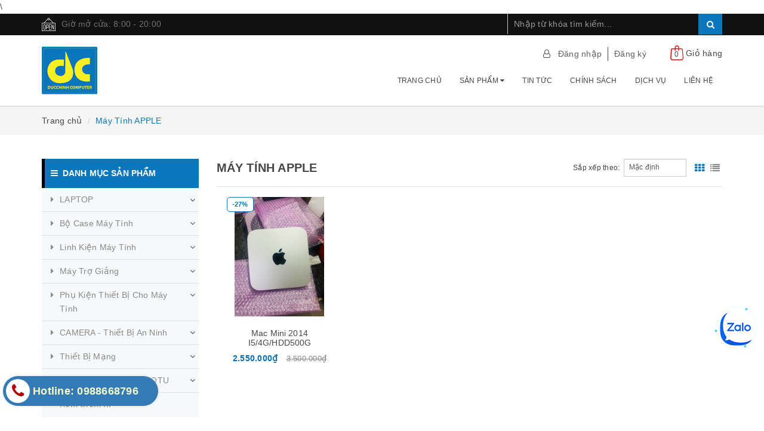

--- FILE ---
content_type: text/html; charset=utf-8
request_url: https://ducchinhpc.com/may-tinh-apple
body_size: 23544
content:
<!DOCTYPE html>
<html lang="vi">
	<head>
		<meta http-equiv="content-type" content="text/html;charset=utf-8" />
		<meta name="viewport" content="width=device-width, minimum-scale=1.0, maximum-scale=1.0, user-scalable=no">		
		<title>
			Máy Tính APPLE | ducchinhpc
		</title>
		<!-- ================= Page description ================== -->
		<meta name="description" content="">
		<!-- ================= Meta ================== -->
		
		<meta name="keywords" content="Máy Tính APPLE, ducchinhpc, ducchinhpc.com"/>
				
		<link rel="canonical" href="https://ducchinhpc.com/may-tinh-apple"/>
		<meta name='revisit-after' content='1 days' />
		<meta name="robots" content="noodp,index,follow" />
		<!-- ================= Favicon ================== -->
		
		<link rel="icon" href="//bizweb.dktcdn.net/100/275/158/themes/613762/assets/favicon.png?1764837954772" type="image/x-icon" />
		
		<!-- ================= Google Fonts ================== -->
		
		
			

		<!-- Facebook Open Graph meta tags -->
		

	<meta property="og:type" content="website">
	<meta property="og:title" content="Máy Tính APPLE">
	<meta property="og:image" content="http://bizweb.dktcdn.net/100/275/158/themes/613762/assets/logo.png?1764837954772">
	<meta property="og:image:secure_url" content="https://bizweb.dktcdn.net/100/275/158/themes/613762/assets/logo.png?1764837954772">

<meta property="og:description" content="">
<meta property="og:url" content="https://ducchinhpc.com/may-tinh-apple">
<meta property="og:site_name" content="ducchinhpc">		

		<!-- Plugin CSS -->			
		<link rel="stylesheet"
			  href="//maxcdn.bootstrapcdn.com/bootstrap/3.3.7/css/bootstrap.min.css"
			  integrity="sha384-BVYiiSIFeK1dGmJRAkycuHAHRg32OmUcww7on3RYdg4Va+PmSTsz/K68vbdEjh4u"
			  crossorigin="anonymous">
		<link rel="stylesheet" href="//maxcdn.bootstrapcdn.com/font-awesome/4.7.0/css/font-awesome.min.css">
		<link href="//bizweb.dktcdn.net/100/275/158/themes/613762/assets/owl.carousel.min.css?1764837954772" rel="stylesheet" type="text/css" media="all" />

		<!-- Build Main CSS -->								
		<link href="//bizweb.dktcdn.net/100/275/158/themes/613762/assets/base.scss.css?1764837954772" rel="stylesheet" type="text/css" media="all" />		
		<link href="//bizweb.dktcdn.net/100/275/158/themes/613762/assets/style.scss.css?1764837954772" rel="stylesheet" type="text/css" media="all" />		
		<link href="//bizweb.dktcdn.net/100/275/158/themes/613762/assets/update.scss.css?1764837954772" rel="stylesheet" type="text/css" media="all" />		
		<link href="//bizweb.dktcdn.net/100/275/158/themes/613762/assets/modules.scss.css?1764837954772" rel="stylesheet" type="text/css" media="all" />
		<link href="//bizweb.dktcdn.net/100/275/158/themes/613762/assets/responsive.scss.css?1764837954772" rel="stylesheet" type="text/css" media="all" />
		<link href="//bizweb.dktcdn.net/100/275/158/themes/613762/assets/update_stylesheet.scss.css?1764837954772" rel="stylesheet" type="text/css" media="all" />

		<!-- Header JS -->	
		<script src="//bizweb.dktcdn.net/100/275/158/themes/613762/assets/jquery-2.2.3.min.js?1764837954772" type="text/javascript"></script> 

		<!-- Bizweb javascript customer -->
		

		<!-- menu mobile -->
		<link href="//bizweb.dktcdn.net/100/275/158/themes/613762/assets/menu.scss.css?1764837954772" rel="stylesheet" type="text/css" media="all" />
		<script src="//bizweb.dktcdn.net/100/275/158/themes/613762/assets/menu.js?1764837954772" type="text/javascript"></script>

		<!-- Bizweb conter for header -->
		<script>
	var Bizweb = Bizweb || {};
	Bizweb.store = 'ducchinhpc.mysapo.net';
	Bizweb.id = 275158;
	Bizweb.theme = {"id":613762,"name":"Raw Camera","role":"main"};
	Bizweb.template = 'collection';
	if(!Bizweb.fbEventId)  Bizweb.fbEventId = 'xxxxxxxx-xxxx-4xxx-yxxx-xxxxxxxxxxxx'.replace(/[xy]/g, function (c) {
	var r = Math.random() * 16 | 0, v = c == 'x' ? r : (r & 0x3 | 0x8);
				return v.toString(16);
			});		
</script>
<script>
	(function () {
		function asyncLoad() {
			var urls = ["https://google-shopping.sapoapps.vn/conversion-tracker/global-tag/5432.js?store=ducchinhpc.mysapo.net","https://google-shopping.sapoapps.vn/conversion-tracker/event-tag/5432.js?store=ducchinhpc.mysapo.net","https://newcollectionfilter.sapoapps.vn/genscript/script.js?store=ducchinhpc.mysapo.net"];
			for (var i = 0; i < urls.length; i++) {
				var s = document.createElement('script');
				s.type = 'text/javascript';
				s.async = true;
				s.src = urls[i];
				var x = document.getElementsByTagName('script')[0];
				x.parentNode.insertBefore(s, x);
			}
		};
		window.attachEvent ? window.attachEvent('onload', asyncLoad) : window.addEventListener('load', asyncLoad, false);
	})();
</script>


<script>
	window.BizwebAnalytics = window.BizwebAnalytics || {};
	window.BizwebAnalytics.meta = window.BizwebAnalytics.meta || {};
	window.BizwebAnalytics.meta.currency = 'VND';
	window.BizwebAnalytics.tracking_url = '/s';

	var meta = {};
	
	
	for (var attr in meta) {
	window.BizwebAnalytics.meta[attr] = meta[attr];
	}
</script>

	
		<script src="/dist/js/stats.min.js?v=96f2ff2"></script>
	












		<script>
			var ProductReviewsAppUtil=ProductReviewsAppUtil || {};
		</script>
	<link href="//bizweb.dktcdn.net/100/275/158/themes/613762/assets/cf-stylesheet.css?1764837954772" rel="stylesheet" type="text/css" media="all" />
</head>
	<body>
		\<!-- Load Facebook SDK for JavaScript -->
		<div id="fb-root"></div>
		<script>
			window.fbAsyncInit = function() {
				FB.init({
					xfbml            : true,
					version          : 'v8.0'
				});
			};
			(function(d, s, id) {
				var js, fjs = d.getElementsByTagName(s)[0];
				if (d.getElementById(id)) return;
				js = d.createElement(s); js.id = id;
				js.src = 'https://connect.facebook.net/vi_VN/sdk/xfbml.customerchat.js';
				fjs.parentNode.insertBefore(js, fjs);
			}(document, 'script', 'facebook-jssdk'));</script>
		<!-- Your Chat Plugin code -->
		<div class="fb-customerchat"
			 attribution=setup_tool
			 page_id="1575207809465921"
			 logged_in_greeting="Kính chào quý khách chúng tôi giúp gì được bạn "
			 logged_out_greeting="Kính chào quý khách chúng tôi giúp gì được bạn ">
		</div>
		<script async defer crossorigin="anonymous" src="https://connect.facebook.net/vi_VN/sdk.js#xfbml=1&version=v8.0" nonce="wZtMNFbA"></script>
		<!-- Main content -->
		<header class="header fw">
	<div class="topbar fw">
		<div class="container">
			<div class="row">
				
				<div class="hidden-xs col-sm-6 col-md-8 col-lg-8">
					<div class="custom_text">
						<img src="//bizweb.dktcdn.net/100/275/158/themes/613762/assets/icon_open.png?1764837954772" alt="Giờ mở cửa: 8:00 - 20:00">
						<span>Giờ mở cửa: 8:00 - 20:00</span>
					</div>
				</div>
				
				<div class="col-xs-12  col-sm-6 col-md-4 col-lg-4 ">
					<div class="top_search fw">
						<form action="/search" method="get">
							<input type="text" class="form-control" maxlength="70" name="query" id="search" placeholder="Nhập từ khóa tìm kiếm..." required>
							<button class="btn btn-default" type="submit">
								<i class="fa fa-search"></i>
							</button>
						</form>
					</div>
				</div>
			</div>
		</div>
	</div>

	<div class="main-header fw">
		<div class="container">
			<div class="row" id="main-header-mobile">
				<div class="col-xs-12 col-sm-6 col-md-4 col-lg-3" id="logo-mobile">
					<div class="logo">
						<a href="/" title="ducchinhpc">
							<img src="//bizweb.dktcdn.net/100/275/158/themes/613762/assets/logo.png?1764837954772" alt="Logo ducchinhpc" class="img-responsive">
						</a>
					</div>
				</div>
				<div class="col-xs-12 col-sm-6 col-md-8 col-lg-9" id="header-info-mobile">
					<div class="header-info fw hidden-xs">
						<div class="row">
							<div class="col-sm-12 col-md-12 col-lg-12">
								<div class="account-area fw">
									<ul class="account-info">
										
										<li>
											<a href="#" data-toggle="modal" data-target="#login_register" class="btn-transition login_btn" title="Đăng nhập">
												Đăng nhập
											</a>
										</li>
										<li>
											<a href="#" data-toggle="modal" data-target="#login_register" class="btn-transition register_btn" title="Đăng ký">
												Đăng ký
											</a>
										</li>
										
									</ul>

									<div class="top-cart-contain">
										<div class="mini-cart text-xs-center">
											<div class="heading-cart">
												<a href="/cart">
													<img src="//bizweb.dktcdn.net/100/275/158/themes/613762/assets/icon_cart.png?1764837954772" alt="Giỏ hàng">
													<span class="cartCount count_item_pr" id="cart-total">0</span>
													<span class="cart-text">Giỏ hàng</span>
												</a>
											</div>	
											<div class="top-cart-content">
												<ul id="cart-sidebar" class="mini-products-list count_li">
													<li class="list-item">
														<ul></ul>
													</li>
													<li class="action">
														<ul>
															<li class="li-fix-1">
																<div class="top-subtotal">
																	Tổng tiền thanh toán: 
																	<span class="price"></span>
																</div>
															</li>
															<li class="li-fix-2" style="">
																<div class="actions">
																	<a href="/cart" class="btn btn-primary">
																		<span>Giỏ hàng</span>
																	</a>
																	<a href="/checkout" class="btn btn-checkout btn-gray">
																		<span>Thanh toán</span>
																	</a>
																</div>
															</li>
														</ul>
													</li>
												</ul>
											</div>
										</div>
									</div>
								</div>
							</div>
						</div>
						<div class="row hidden-sm">
							<div class="col-md-12 col-lg-12">
								<div class="header-menu fw">
									<nav>
	<ul id="nav" class="nav">
		
		
		<li class="nav-item">
			<a class="nav-link" href="/" title="Trang chủ">
				Trang chủ
			</a>
		</li>
		
		
		
		<li class="nav-item">
			<a href="/collections/all" class="nav-link" title="Sản phẩm">
				Sản phẩm <i class="fa fa-caret-down" data-toggle="dropdown"></i>
			</a>
			<ul class="dropdown-menu">
				
				
				<li class="dropdown-submenu nav-item-lv2">
					<a class="nav-link" href="/laptop" title="LAPTOP">
						LAPTOP <i class="fa fa-caret-right"></i>
					</a>
					<ul class="dropdown-menu">
												
						<li class="nav-item-lv3">
							<a class="nav-link" href="/laptop-dell" title="Laptop Dell">
								Laptop Dell
							</a>
						</li>						
												
						<li class="nav-item-lv3">
							<a class="nav-link" href="/laptop-hp" title="Laptop HP">
								Laptop HP
							</a>
						</li>						
												
						<li class="nav-item-lv3">
							<a class="nav-link" href="/laptop-lenovo" title="Laptop Lenovo">
								Laptop Lenovo
							</a>
						</li>						
						
					</ul>                      
				</li>
				
				
				
				<li class="dropdown-submenu nav-item-lv2">
					<a class="nav-link" href="/bo-case-may-tinh" title="Bộ Case Máy Tính">
						Bộ Case Máy Tính <i class="fa fa-caret-right"></i>
					</a>
					<ul class="dropdown-menu">
												
						<li class="nav-item-lv3">
							<a class="nav-link" href="/may-tinh-dell-dong-bo" title="Máy Tính DELL Đồng Bộ">
								Máy Tính DELL Đồng Bộ
							</a>
						</li>						
												
						<li class="nav-item-lv3">
							<a class="nav-link" href="/may-tinh-hp-dong-bo" title="Máy Tính HP Đồng Bộ">
								Máy Tính HP Đồng Bộ
							</a>
						</li>						
												
						<li class="nav-item-lv3">
							<a class="nav-link" href="/may-tinh-do-hoa-van-phong" title="Máy Tính Chơi Game - Đồ Họa - Văn Phòng">
								Máy Tính Chơi Game - Đồ Họa - Văn Phòng
							</a>
						</li>						
												
						<li class="nav-item-lv3">
							<a class="nav-link" href="/may-tinh-apple" title="Máy Tính APPLE">
								Máy Tính APPLE
							</a>
						</li>						
						
					</ul>                      
				</li>
				
				
				
				<li class="dropdown-submenu nav-item-lv2">
					<a class="nav-link" href="/linh-kien-may-tinh" title="Linh Kiện Máy Tính">
						Linh Kiện Máy Tính <i class="fa fa-caret-right"></i>
					</a>
					<ul class="dropdown-menu">
												
						<li class="nav-item-lv3">
							<a class="nav-link" href="/cpu-bo-vi-xu-ly" title="CPU - Bộ Vi Xử Lý">
								CPU - Bộ Vi Xử Lý
							</a>
						</li>						
												
						<li class="nav-item-lv3">
							<a class="nav-link" href="/ram-bo-nho-trong" title="Ram - Bộ Nhớ Trong">
								Ram - Bộ Nhớ Trong
							</a>
						</li>						
												
						<li class="nav-item-lv3">
							<a class="nav-link" href="/case-vo-may-tinh" title="Case - Vỏ Máy Tính">
								Case - Vỏ Máy Tính
							</a>
						</li>						
												
						<li class="nav-item-lv3">
							<a class="nav-link" href="/power-nguon-pc" title="Power - Nguồn PC">
								Power - Nguồn PC
							</a>
						</li>						
												
						<li class="nav-item-lv3">
							<a class="nav-link" href="/fan-quat-tan-nhiet" title="Fan - Quạt Tản Nhiệt">
								Fan - Quạt Tản Nhiệt
							</a>
						</li>						
												
						<li class="nav-item-lv3">
							<a class="nav-link" href="/ssd-hdd-o-dia-cung" title="SSD - HDD - Ổ Đĩa Cứng">
								SSD - HDD - Ổ Đĩa Cứng
							</a>
						</li>						
												
						<li class="nav-item-lv3">
							<a class="nav-link" href="/main-bo-mach-chu" title="Main - Bo Mạch Chủ">
								Main - Bo Mạch Chủ
							</a>
						</li>						
												
						<li class="nav-item-lv3">
							<a class="nav-link" href="/man-hinh-may-tinh-pc" title="Màn Hình Máy Tính PC">
								Màn Hình Máy Tính PC
							</a>
						</li>						
												
						<li class="nav-item-lv3">
							<a class="nav-link" href="/vga-card-man-hinh" title="VGA - Card Màn Hình">
								VGA - Card Màn Hình
							</a>
						</li>						
												
						<li class="nav-item-lv3">
							<a class="nav-link" href="/phan-mem-diet-virut" title="Phần Mềm Diệt Virut">
								Phần Mềm Diệt Virut
							</a>
						</li>						
												
						<li class="nav-item-lv3">
							<a class="nav-link" href="/phu-kien-may-in" title="Phụ Kiện Máy in">
								Phụ Kiện Máy in
							</a>
						</li>						
						
					</ul>                      
				</li>
				
				
				
				<li class="dropdown-submenu nav-item-lv2">
					<a class="nav-link" href="/may-tro-giang" title="Máy Trợ Giảng">
						Máy Trợ Giảng <i class="fa fa-caret-right"></i>
					</a>
					<ul class="dropdown-menu">
												
						<li class="nav-item-lv3">
							<a class="nav-link" href="/may-tro-giang-aker" title="Máy Trợ Giảng AKER">
								Máy Trợ Giảng AKER
							</a>
						</li>						
												
						<li class="nav-item-lv3">
							<a class="nav-link" href="/may-tro-giang-aporo" title="Máy Trợ Giảng APORO">
								Máy Trợ Giảng APORO
							</a>
						</li>						
												
						<li class="nav-item-lv3">
							<a class="nav-link" href="/may-tro-giang-zansong" title="Máy Trợ Giảng ZANSONG">
								Máy Trợ Giảng ZANSONG
							</a>
						</li>						
												
						<li class="nav-item-lv3">
							<a class="nav-link" href="/phu-kien-may-tro-giang" title="Phụ Kiện Máy Trợ Giảng">
								Phụ Kiện Máy Trợ Giảng
							</a>
						</li>						
						
					</ul>                      
				</li>
				
				
				
				<li class="dropdown-submenu nav-item-lv2">
					<a class="nav-link" href="/phu-kien" title="Phụ Kiện Thiết Bị Cho Máy Tính">
						Phụ Kiện Thiết Bị Cho Máy Tính <i class="fa fa-caret-right"></i>
					</a>
					<ul class="dropdown-menu">
												
						<li class="nav-item-lv3">
							<a class="nav-link" href="/tai-nghe" title="Tai Nghe">
								Tai Nghe
							</a>
						</li>						
												
						<li class="nav-item-lv3">
							<a class="nav-link" href="/usb-flash" title="USB Flash">
								USB Flash
							</a>
						</li>						
												
						<li class="nav-item-lv3">
							<a class="nav-link" href="/the-nho" title="Thẻ Nhớ">
								Thẻ Nhớ
							</a>
						</li>						
												
						<li class="nav-item-lv3">
							<a class="nav-link" href="/loa-may-tinh" title="Loa Máy Tính">
								Loa Máy Tính
							</a>
						</li>						
												
						<li class="nav-item-lv3">
							<a class="nav-link" href="/webcam-may-tinh" title="Webcam Máy Tính">
								Webcam Máy Tính
							</a>
						</li>						
												
						<li class="nav-item-lv3">
							<a class="nav-link" href="/bo-chuyen-doi" title="Bộ chuyển Đổi">
								Bộ chuyển Đổi
							</a>
						</li>						
												
						<li class="nav-item-lv3">
							<a class="nav-link" href="/day-chuyen-doi" title="Dây Chuyển Đổi">
								Dây Chuyển Đổi
							</a>
						</li>						
												
						<li class="nav-item-lv3">
							<a class="nav-link" href="/day-hdmi" title="Dây HDMI">
								Dây HDMI
							</a>
						</li>						
												
						<li class="nav-item-lv3">
							<a class="nav-link" href="/day-vga" title="Dây VGA">
								Dây VGA
							</a>
						</li>						
												
						<li class="nav-item-lv3">
							<a class="nav-link" href="/hdd-box-box-dung-o-cung" title="HDD Box - Box Đựng Ổ Cứng">
								HDD Box - Box Đựng Ổ Cứng
							</a>
						</li>						
												
						<li class="nav-item-lv3">
							<a class="nav-link" href="/micro-mic-may-tinh" title="Micro - Míc Máy Tính">
								Micro - Míc Máy Tính
							</a>
						</li>						
												
						<li class="nav-item-lv3">
							<a class="nav-link" href="/phu-kien-may-tinh" title="Phụ Kiện Máy Tính">
								Phụ Kiện Máy Tính
							</a>
						</li>						
												
						<li class="nav-item-lv3">
							<a class="nav-link" href="/keo-tan-nhiet-mx4" title="Keo Tản Nhiệt">
								Keo Tản Nhiệt
							</a>
						</li>						
												
						<li class="nav-item-lv3">
							<a class="nav-link" href="/adapter-sac-lap-top" title="Adapter - Sạc Láp Tốp">
								Adapter - Sạc Láp Tốp
							</a>
						</li>						
												
						<li class="nav-item-lv3">
							<a class="nav-link" href="/key-ban-phim" title="Key - Bàn Phím">
								Key - Bàn Phím
							</a>
						</li>						
												
						<li class="nav-item-lv3">
							<a class="nav-link" href="/mouse-chuot" title="Mouse- Chuột">
								Mouse- Chuột
							</a>
						</li>						
						
					</ul>                      
				</li>
				
				
				
				<li class="dropdown-submenu nav-item-lv2">
					<a class="nav-link" href="/camera-thiet-bi-an-ninh" title="CAMERA - Thiết Bị An Ninh">
						CAMERA - Thiết Bị An Ninh <i class="fa fa-caret-right"></i>
					</a>
					<ul class="dropdown-menu">
												
						<li class="nav-item-lv3">
							<a class="nav-link" href="/camera-ip-ezviz" title="CAMERA IP EZVIZ">
								CAMERA IP EZVIZ
							</a>
						</li>						
												
						<li class="nav-item-lv3">
							<a class="nav-link" href="/camera-ip-dahua-imou" title="CAMERA IP DAHUA IMOU">
								CAMERA IP DAHUA IMOU
							</a>
						</li>						
												
						<li class="nav-item-lv3">
							<a class="nav-link" href="/camera-ip-hikvison" title="CAMERA IP Hikvison">
								CAMERA IP Hikvison
							</a>
						</li>						
												
						<li class="nav-item-lv3">
							<a class="nav-link" href="/phu-kien-camera" title="Phụ Kiện CAMERA">
								Phụ Kiện CAMERA
							</a>
						</li>						
												
						<li class="nav-item-lv3">
							<a class="nav-link" href="/camera-ip-tenda" title="CAMERA IP Tenda">
								CAMERA IP Tenda
							</a>
						</li>						
												
						<li class="nav-item-lv3">
							<a class="nav-link" href="/thiet-bi-nha-thong-minh" title="Thiết Bị Nhà Thông Minh">
								Thiết Bị Nhà Thông Minh
							</a>
						</li>						
												
						<li class="nav-item-lv3">
							<a class="nav-link" href="/cam-imou" title="CAM IMOU">
								CAM IMOU
							</a>
						</li>						
						
					</ul>                      
				</li>
				
				
				
				<li class="dropdown-submenu nav-item-lv2">
					<a class="nav-link" href="/thiet-bi-mang" title="Thiết Bị Mạng">
						Thiết Bị Mạng <i class="fa fa-caret-right"></i>
					</a>
					<ul class="dropdown-menu">
												
						<li class="nav-item-lv3">
							<a class="nav-link" href="/bo-phat-wifi" title="Bộ Phát WiFi">
								Bộ Phát WiFi
							</a>
						</li>						
												
						<li class="nav-item-lv3">
							<a class="nav-link" href="/bo-kich-song-wifi" title="Bộ Kích Sóng Wifi">
								Bộ Kích Sóng Wifi
							</a>
						</li>						
												
						<li class="nav-item-lv3">
							<a class="nav-link" href="/thiet-bi-chia-mang-switch" title="Thiết Bị Chia Mạng - Switch">
								Thiết Bị Chia Mạng - Switch
							</a>
						</li>						
												
						<li class="nav-item-lv3">
							<a class="nav-link" href="/card-mang" title="Card Mạng">
								Card Mạng
							</a>
						</li>						
												
						<li class="nav-item-lv3">
							<a class="nav-link" href="/thiet-bi-phat-wifi-3g-4g-5g" title="Thiết Bị Phát Wifi 3G/4G/5G">
								Thiết Bị Phát Wifi 3G/4G/5G
							</a>
						</li>						
												
						<li class="nav-item-lv3">
							<a class="nav-link" href="/bo-thu-wifi" title="Bộ Thu Wifi">
								Bộ Thu Wifi
							</a>
						</li>						
												
						<li class="nav-item-lv3">
							<a class="nav-link" href="/phu-kieng-mang" title="Phụ Kiện Mạng">
								Phụ Kiện Mạng
							</a>
						</li>						
						
					</ul>                      
				</li>
				
				
				
				<li class="dropdown-submenu nav-item-lv2">
					<a class="nav-link" href="/phu-kien-dien-thoai-totu" title="Phụ Kiện Điện Thoại TOTU">
						Phụ Kiện Điện Thoại TOTU <i class="fa fa-caret-right"></i>
					</a>
					<ul class="dropdown-menu">
												
						<li class="nav-item-lv3">
							<a class="nav-link" href="/tau-sac-totu" title="Tẩu Sạc TOTU">
								Tẩu Sạc TOTU
							</a>
						</li>						
												
						<li class="nav-item-lv3">
							<a class="nav-link" href="/bo-sac-dien-thoai-totu" title="Sạc - Cáp Sạc Điện Thoại TOTU">
								Sạc - Cáp Sạc Điện Thoại TOTU
							</a>
						</li>						
												
						<li class="nav-item-lv3">
							<a class="nav-link" href="/sac-du-phong-totu" title="Sạc Dự Phòng TOTU">
								Sạc Dự Phòng TOTU
							</a>
						</li>						
												
						<li class="nav-item-lv3">
							<a class="nav-link" href="/bo-chuyen-doi-totu" title="Bộ Chuyển Đổi TOTU">
								Bộ Chuyển Đổi TOTU
							</a>
						</li>						
						
					</ul>                      
				</li>
				
				
				
				<li class="dropdown-submenu nav-item-lv2">
					<a class="nav-link" href="/thiet-bi-truyen-hinh" title="Thiết Bị Truyền Hình">
						Thiết Bị Truyền Hình <i class="fa fa-caret-right"></i>
					</a>
					<ul class="dropdown-menu">
												
						<li class="nav-item-lv3">
							<a class="nav-link" href="/tivi-box-android" title="Tivi Box Android">
								Tivi Box Android
							</a>
						</li>						
												
						<li class="nav-item-lv3">
							<a class="nav-link" href="/dau-ky-thuat-so-mat-dat" title="Đầu Kỹ Thuật Số Mặt Đất">
								Đầu Kỹ Thuật Số Mặt Đất
							</a>
						</li>						
												
						<li class="nav-item-lv3">
							<a class="nav-link" href="/ang-ten-tivi" title="Ăng Ten Tivi">
								Ăng Ten Tivi
							</a>
						</li>						
						
					</ul>                      
				</li>
				
				
				
				<li class="dropdown-submenu nav-item-lv2">
					<a class="nav-link" href="/may-phat-dien" title="Máy Phát Điện - Quạt Tích Điện">
						Máy Phát Điện - Quạt Tích Điện <i class="fa fa-caret-right"></i>
					</a>
					<ul class="dropdown-menu">
												
						<li class="nav-item-lv3">
							<a class="nav-link" href="/may-phat-dien-hwasdan" title="Máy Phát Điện">
								Máy Phát Điện
							</a>
						</li>						
												
						<li class="nav-item-lv3">
							<a class="nav-link" href="/quat-tich-dien" title="Quạt Tích Điện">
								Quạt Tích Điện
							</a>
						</li>						
						
					</ul>                      
				</li>
				
				
				
				<li class="nav-item-lv2">
					<a class="nav-link" href="/cam-imou" title="CAM IMOU">
						CAM IMOU
					</a>
				</li>
				
				
			</ul>
		</li>
		
		
		
		<li class="nav-item">
			<a class="nav-link" href="/tin-tuc-1" title="Tin tức">
				Tin tức
			</a>
		</li>
		
		
		
		<li class="nav-item">
			<a class="nav-link" href="/chinh-sach-quy-dinh" title="Chính sách">
				Chính sách
			</a>
		</li>
		
		
		
		<li class="nav-item">
			<a class="nav-link" href="/dich-vu" title="Dịch vụ">
				Dịch vụ
			</a>
		</li>
		
		
		
		<li class="nav-item">
			<a class="nav-link" href="/lien-he-1" title="Liên hệ">
				Liên hệ
			</a>
		</li>
		
		
	</ul>
</nav>
								</div>
							</div>
						</div>
					</div>
				</div>
			</div>
		</div>
	</div>
</header>
<div class="header-mobile">
	<div class="hidden-md hidden-lg">
		<div class="row">
			<div class="col-xs-12 col-sm-12">
				<div class="sidebar-menu sidebar_menu site-nav-mobile">
	<div class="sidebar-menu-title module-header">
		<div class="module-title">
			<i class="fa fa-bars"></i>
		</div>
		<a class="mobile-cart" href="/cart">
			<i class="fa fa-shopping-cart"></i>
			<span class="cart-count-mobile">0</span>
		</a>
	</div>
	<div class="sidebar-menu-content">
		<div class="sidebar-linklists mobile-menu-linklists">
			<ul>
				
				
				<li class="sidebar-menu-list menu-item ">
					<a class="ajaxLayer" href="/" title="Trang chủ">
						<span>Trang chủ</span>
					</a>
					
				</li>
				
				<li class="sidebar-menu-list menu-item ">
					<a class="ajaxLayer" href="/collections/all" title="Sản phẩm">
						<span>Sản phẩm</span>
					</a>
					
					<ul style="display: none" class="lv2">
						
						<li>
							<a class="ajaxLayer a_lv2" href="/laptop" title="LAPTOP">
								<span>LAPTOP</span>
							</a>
							
							<ul style="display: none;" class="lv3">
								
								<li>
									<a class="ajaxLayer a_lv3" href="/laptop-dell" title="Laptop Dell">
										<span>Laptop Dell</span>
									</a>
								</li>
								
								<li>
									<a class="ajaxLayer a_lv3" href="/laptop-hp" title="Laptop HP">
										<span>Laptop HP</span>
									</a>
								</li>
								
								<li>
									<a class="ajaxLayer a_lv3" href="/laptop-lenovo" title="Laptop Lenovo">
										<span>Laptop Lenovo</span>
									</a>
								</li>
								
							</ul>
							
						</li>
						
						<li>
							<a class="ajaxLayer a_lv2" href="/bo-case-may-tinh" title="Bộ Case Máy Tính">
								<span>Bộ Case Máy Tính</span>
							</a>
							
							<ul style="display: none;" class="lv3">
								
								<li>
									<a class="ajaxLayer a_lv3" href="/may-tinh-dell-dong-bo" title="Máy Tính DELL Đồng Bộ">
										<span>Máy Tính DELL Đồng Bộ</span>
									</a>
								</li>
								
								<li>
									<a class="ajaxLayer a_lv3" href="/may-tinh-hp-dong-bo" title="Máy Tính HP Đồng Bộ">
										<span>Máy Tính HP Đồng Bộ</span>
									</a>
								</li>
								
								<li>
									<a class="ajaxLayer a_lv3" href="/may-tinh-do-hoa-van-phong" title="Máy Tính Chơi Game - Đồ Họa - Văn Phòng">
										<span>Máy Tính Chơi Game - Đồ Họa - Văn Phòng</span>
									</a>
								</li>
								
								<li>
									<a class="ajaxLayer a_lv3" href="/may-tinh-apple" title="Máy Tính APPLE">
										<span>Máy Tính APPLE</span>
									</a>
								</li>
								
							</ul>
							
						</li>
						
						<li>
							<a class="ajaxLayer a_lv2" href="/linh-kien-may-tinh" title="Linh Kiện Máy Tính">
								<span>Linh Kiện Máy Tính</span>
							</a>
							
							<ul style="display: none;" class="lv3">
								
								<li>
									<a class="ajaxLayer a_lv3" href="/cpu-bo-vi-xu-ly" title="CPU - Bộ Vi Xử Lý">
										<span>CPU - Bộ Vi Xử Lý</span>
									</a>
								</li>
								
								<li>
									<a class="ajaxLayer a_lv3" href="/ram-bo-nho-trong" title="Ram - Bộ Nhớ Trong">
										<span>Ram - Bộ Nhớ Trong</span>
									</a>
								</li>
								
								<li>
									<a class="ajaxLayer a_lv3" href="/case-vo-may-tinh" title="Case - Vỏ Máy Tính">
										<span>Case - Vỏ Máy Tính</span>
									</a>
								</li>
								
								<li>
									<a class="ajaxLayer a_lv3" href="/power-nguon-pc" title="Power - Nguồn PC">
										<span>Power - Nguồn PC</span>
									</a>
								</li>
								
								<li>
									<a class="ajaxLayer a_lv3" href="/fan-quat-tan-nhiet" title="Fan - Quạt Tản Nhiệt">
										<span>Fan - Quạt Tản Nhiệt</span>
									</a>
								</li>
								
								<li>
									<a class="ajaxLayer a_lv3" href="/ssd-hdd-o-dia-cung" title="SSD - HDD - Ổ Đĩa Cứng">
										<span>SSD - HDD - Ổ Đĩa Cứng</span>
									</a>
								</li>
								
								<li>
									<a class="ajaxLayer a_lv3" href="/main-bo-mach-chu" title="Main - Bo Mạch Chủ">
										<span>Main - Bo Mạch Chủ</span>
									</a>
								</li>
								
								<li>
									<a class="ajaxLayer a_lv3" href="/man-hinh-may-tinh-pc" title="Màn Hình Máy Tính PC">
										<span>Màn Hình Máy Tính PC</span>
									</a>
								</li>
								
								<li>
									<a class="ajaxLayer a_lv3" href="/vga-card-man-hinh" title="VGA - Card Màn Hình">
										<span>VGA - Card Màn Hình</span>
									</a>
								</li>
								
								<li>
									<a class="ajaxLayer a_lv3" href="/phan-mem-diet-virut" title="Phần Mềm Diệt Virut">
										<span>Phần Mềm Diệt Virut</span>
									</a>
								</li>
								
								<li>
									<a class="ajaxLayer a_lv3" href="/phu-kien-may-in" title="Phụ Kiện Máy in">
										<span>Phụ Kiện Máy in</span>
									</a>
								</li>
								
							</ul>
							
						</li>
						
						<li>
							<a class="ajaxLayer a_lv2" href="/may-tro-giang" title="Máy Trợ Giảng">
								<span>Máy Trợ Giảng</span>
							</a>
							
							<ul style="display: none;" class="lv3">
								
								<li>
									<a class="ajaxLayer a_lv3" href="/may-tro-giang-aker" title="Máy Trợ Giảng AKER">
										<span>Máy Trợ Giảng AKER</span>
									</a>
								</li>
								
								<li>
									<a class="ajaxLayer a_lv3" href="/may-tro-giang-aporo" title="Máy Trợ Giảng APORO">
										<span>Máy Trợ Giảng APORO</span>
									</a>
								</li>
								
								<li>
									<a class="ajaxLayer a_lv3" href="/may-tro-giang-zansong" title="Máy Trợ Giảng ZANSONG">
										<span>Máy Trợ Giảng ZANSONG</span>
									</a>
								</li>
								
								<li>
									<a class="ajaxLayer a_lv3" href="/phu-kien-may-tro-giang" title="Phụ Kiện Máy Trợ Giảng">
										<span>Phụ Kiện Máy Trợ Giảng</span>
									</a>
								</li>
								
							</ul>
							
						</li>
						
						<li>
							<a class="ajaxLayer a_lv2" href="/phu-kien" title="Phụ Kiện Thiết Bị Cho Máy Tính">
								<span>Phụ Kiện Thiết Bị Cho Máy Tính</span>
							</a>
							
							<ul style="display: none;" class="lv3">
								
								<li>
									<a class="ajaxLayer a_lv3" href="/tai-nghe" title="Tai Nghe">
										<span>Tai Nghe</span>
									</a>
								</li>
								
								<li>
									<a class="ajaxLayer a_lv3" href="/usb-flash" title="USB Flash">
										<span>USB Flash</span>
									</a>
								</li>
								
								<li>
									<a class="ajaxLayer a_lv3" href="/the-nho" title="Thẻ Nhớ">
										<span>Thẻ Nhớ</span>
									</a>
								</li>
								
								<li>
									<a class="ajaxLayer a_lv3" href="/loa-may-tinh" title="Loa Máy Tính">
										<span>Loa Máy Tính</span>
									</a>
								</li>
								
								<li>
									<a class="ajaxLayer a_lv3" href="/webcam-may-tinh" title="Webcam Máy Tính">
										<span>Webcam Máy Tính</span>
									</a>
								</li>
								
								<li>
									<a class="ajaxLayer a_lv3" href="/bo-chuyen-doi" title="Bộ chuyển Đổi">
										<span>Bộ chuyển Đổi</span>
									</a>
								</li>
								
								<li>
									<a class="ajaxLayer a_lv3" href="/day-chuyen-doi" title="Dây Chuyển Đổi">
										<span>Dây Chuyển Đổi</span>
									</a>
								</li>
								
								<li>
									<a class="ajaxLayer a_lv3" href="/day-hdmi" title="Dây HDMI">
										<span>Dây HDMI</span>
									</a>
								</li>
								
								<li>
									<a class="ajaxLayer a_lv3" href="/day-vga" title="Dây VGA">
										<span>Dây VGA</span>
									</a>
								</li>
								
								<li>
									<a class="ajaxLayer a_lv3" href="/hdd-box-box-dung-o-cung" title="HDD Box - Box Đựng Ổ Cứng">
										<span>HDD Box - Box Đựng Ổ Cứng</span>
									</a>
								</li>
								
								<li>
									<a class="ajaxLayer a_lv3" href="/micro-mic-may-tinh" title="Micro - Míc Máy Tính">
										<span>Micro - Míc Máy Tính</span>
									</a>
								</li>
								
								<li>
									<a class="ajaxLayer a_lv3" href="/phu-kien-may-tinh" title="Phụ Kiện Máy Tính">
										<span>Phụ Kiện Máy Tính</span>
									</a>
								</li>
								
								<li>
									<a class="ajaxLayer a_lv3" href="/keo-tan-nhiet-mx4" title="Keo Tản Nhiệt">
										<span>Keo Tản Nhiệt</span>
									</a>
								</li>
								
								<li>
									<a class="ajaxLayer a_lv3" href="/adapter-sac-lap-top" title="Adapter - Sạc Láp Tốp">
										<span>Adapter - Sạc Láp Tốp</span>
									</a>
								</li>
								
								<li>
									<a class="ajaxLayer a_lv3" href="/key-ban-phim" title="Key - Bàn Phím">
										<span>Key - Bàn Phím</span>
									</a>
								</li>
								
								<li>
									<a class="ajaxLayer a_lv3" href="/mouse-chuot" title="Mouse- Chuột">
										<span>Mouse- Chuột</span>
									</a>
								</li>
								
							</ul>
							
						</li>
						
						<li>
							<a class="ajaxLayer a_lv2" href="/camera-thiet-bi-an-ninh" title="CAMERA - Thiết Bị An Ninh">
								<span>CAMERA - Thiết Bị An Ninh</span>
							</a>
							
							<ul style="display: none;" class="lv3">
								
								<li>
									<a class="ajaxLayer a_lv3" href="/camera-ip-ezviz" title="CAMERA IP EZVIZ">
										<span>CAMERA IP EZVIZ</span>
									</a>
								</li>
								
								<li>
									<a class="ajaxLayer a_lv3" href="/camera-ip-dahua-imou" title="CAMERA IP DAHUA IMOU">
										<span>CAMERA IP DAHUA IMOU</span>
									</a>
								</li>
								
								<li>
									<a class="ajaxLayer a_lv3" href="/camera-ip-hikvison" title="CAMERA IP Hikvison">
										<span>CAMERA IP Hikvison</span>
									</a>
								</li>
								
								<li>
									<a class="ajaxLayer a_lv3" href="/phu-kien-camera" title="Phụ Kiện CAMERA">
										<span>Phụ Kiện CAMERA</span>
									</a>
								</li>
								
								<li>
									<a class="ajaxLayer a_lv3" href="/camera-ip-tenda" title="CAMERA IP Tenda">
										<span>CAMERA IP Tenda</span>
									</a>
								</li>
								
								<li>
									<a class="ajaxLayer a_lv3" href="/thiet-bi-nha-thong-minh" title="Thiết Bị Nhà Thông Minh">
										<span>Thiết Bị Nhà Thông Minh</span>
									</a>
								</li>
								
								<li>
									<a class="ajaxLayer a_lv3" href="/cam-imou" title="CAM IMOU">
										<span>CAM IMOU</span>
									</a>
								</li>
								
							</ul>
							
						</li>
						
						<li>
							<a class="ajaxLayer a_lv2" href="/thiet-bi-mang" title="Thiết Bị Mạng">
								<span>Thiết Bị Mạng</span>
							</a>
							
							<ul style="display: none;" class="lv3">
								
								<li>
									<a class="ajaxLayer a_lv3" href="/bo-phat-wifi" title="Bộ Phát WiFi">
										<span>Bộ Phát WiFi</span>
									</a>
								</li>
								
								<li>
									<a class="ajaxLayer a_lv3" href="/bo-kich-song-wifi" title="Bộ Kích Sóng Wifi">
										<span>Bộ Kích Sóng Wifi</span>
									</a>
								</li>
								
								<li>
									<a class="ajaxLayer a_lv3" href="/thiet-bi-chia-mang-switch" title="Thiết Bị Chia Mạng - Switch">
										<span>Thiết Bị Chia Mạng - Switch</span>
									</a>
								</li>
								
								<li>
									<a class="ajaxLayer a_lv3" href="/card-mang" title="Card Mạng">
										<span>Card Mạng</span>
									</a>
								</li>
								
								<li>
									<a class="ajaxLayer a_lv3" href="/thiet-bi-phat-wifi-3g-4g-5g" title="Thiết Bị Phát Wifi 3G/4G/5G">
										<span>Thiết Bị Phát Wifi 3G/4G/5G</span>
									</a>
								</li>
								
								<li>
									<a class="ajaxLayer a_lv3" href="/bo-thu-wifi" title="Bộ Thu Wifi">
										<span>Bộ Thu Wifi</span>
									</a>
								</li>
								
								<li>
									<a class="ajaxLayer a_lv3" href="/phu-kieng-mang" title="Phụ Kiện Mạng">
										<span>Phụ Kiện Mạng</span>
									</a>
								</li>
								
							</ul>
							
						</li>
						
						<li>
							<a class="ajaxLayer a_lv2" href="/phu-kien-dien-thoai-totu" title="Phụ Kiện Điện Thoại TOTU">
								<span>Phụ Kiện Điện Thoại TOTU</span>
							</a>
							
							<ul style="display: none;" class="lv3">
								
								<li>
									<a class="ajaxLayer a_lv3" href="/tau-sac-totu" title="Tẩu Sạc TOTU">
										<span>Tẩu Sạc TOTU</span>
									</a>
								</li>
								
								<li>
									<a class="ajaxLayer a_lv3" href="/bo-sac-dien-thoai-totu" title="Sạc - Cáp Sạc Điện Thoại TOTU">
										<span>Sạc - Cáp Sạc Điện Thoại TOTU</span>
									</a>
								</li>
								
								<li>
									<a class="ajaxLayer a_lv3" href="/sac-du-phong-totu" title="Sạc Dự Phòng TOTU">
										<span>Sạc Dự Phòng TOTU</span>
									</a>
								</li>
								
								<li>
									<a class="ajaxLayer a_lv3" href="/bo-chuyen-doi-totu" title="Bộ Chuyển Đổi TOTU">
										<span>Bộ Chuyển Đổi TOTU</span>
									</a>
								</li>
								
							</ul>
							
						</li>
						
						<li>
							<a class="ajaxLayer a_lv2" href="/thiet-bi-truyen-hinh" title="Thiết Bị Truyền Hình">
								<span>Thiết Bị Truyền Hình</span>
							</a>
							
							<ul style="display: none;" class="lv3">
								
								<li>
									<a class="ajaxLayer a_lv3" href="/tivi-box-android" title="Tivi Box Android">
										<span>Tivi Box Android</span>
									</a>
								</li>
								
								<li>
									<a class="ajaxLayer a_lv3" href="/dau-ky-thuat-so-mat-dat" title="Đầu Kỹ Thuật Số Mặt Đất">
										<span>Đầu Kỹ Thuật Số Mặt Đất</span>
									</a>
								</li>
								
								<li>
									<a class="ajaxLayer a_lv3" href="/ang-ten-tivi" title="Ăng Ten Tivi">
										<span>Ăng Ten Tivi</span>
									</a>
								</li>
								
							</ul>
							
						</li>
						
						<li>
							<a class="ajaxLayer a_lv2" href="/may-phat-dien" title="Máy Phát Điện - Quạt Tích Điện">
								<span>Máy Phát Điện - Quạt Tích Điện</span>
							</a>
							
							<ul style="display: none;" class="lv3">
								
								<li>
									<a class="ajaxLayer a_lv3" href="/may-phat-dien-hwasdan" title="Máy Phát Điện">
										<span>Máy Phát Điện</span>
									</a>
								</li>
								
								<li>
									<a class="ajaxLayer a_lv3" href="/quat-tich-dien" title="Quạt Tích Điện">
										<span>Quạt Tích Điện</span>
									</a>
								</li>
								
							</ul>
							
						</li>
						
						<li>
							<a class="ajaxLayer a_lv2" href="/cam-imou" title="CAM IMOU">
								<span>CAM IMOU</span>
							</a>
							
						</li>
						
					</ul>
					
				</li>
				
				<li class="sidebar-menu-list menu-item ">
					<a class="ajaxLayer" href="/tin-tuc-1" title="Tin tức">
						<span>Tin tức</span>
					</a>
					
				</li>
				
				<li class="sidebar-menu-list menu-item ">
					<a class="ajaxLayer" href="/chinh-sach-quy-dinh" title="Chính sách">
						<span>Chính sách</span>
					</a>
					
				</li>
				
				<li class="sidebar-menu-list menu-item ">
					<a class="ajaxLayer" href="/dich-vu" title="Dịch vụ">
						<span>Dịch vụ</span>
					</a>
					
				</li>
				
				<li class="sidebar-menu-list menu-item ">
					<a class="ajaxLayer" href="/lien-he-1" title="Liên hệ">
						<span>Liên hệ</span>
					</a>
					
				</li>
				
				
				<li class="sidebar-menu-list menu-item">
					<a href="/account/login" class="btn-transition login_btn" title="Đăng nhập">
						<i class="fa fa-sign-in"></i> Đăng nhập
					</a>
				</li>
				<li class="sidebar-menu-list menu-item">
					<a href="/account/register" class="btn-transition register_btn" title="Đăng ký">
						<i class="fa fa-user-plus"></i> Đăng ký
					</a>
				</li>
				
			</ul>
		</div>
	</div>
</div>
			</div>
		</div>
	</div>
</div>

<div class="modal fade login_register" id="login_register" tabindex="-1" role="dialog" aria-hidden="true">
     <div class="modal-dialog wrap-modal-login" role="document">
          <div class="text-xs-center" id="login_popup">
               <div id="login">
                    <h4 class="title-modal">Đăng nhập</h4>
                    <div class="fw red">Bạn chưa có tài khoản ? <a href="#" class="register_btn" title="Đăng ký">Đăng ký ngay</a></div>
                    <div class="row">
                         <div class="col-xs-12 col-sm-12 col-md-12 col-lg-12 col-hg-12">
                              <form method="post" action="/account/login" id="customer_login" accept-charset="UTF-8"><input name="FormType" type="hidden" value="customer_login"/><input name="utf8" type="hidden" value="true"/>
                              
                              <div class="fw clearfix">
                                   <fieldset class="form-group">
                                        <label>Email *</label>
                                        <input type="email" class="form-control form-control-lg" value="" name="email" id="customer_email" pattern="[a-z0-9._%+-]+@[a-z0-9.-]+\.[a-z]{2,4}$" placeholder="Nhập Email" required>
                                   </fieldset>
                                   <fieldset class="form-group">
                                        <label>Mật khẩu *</label>
                                        <input type="password" class="form-control form-control-lg" value="" name="password" id="customer_password" placeholder="Nhập mật khẩu" required>
                                   </fieldset>
                                   <p>Quên mật khẩu ? Nhấn vào <a href="#" class="btn-link-style btn-link-style-active" onclick="showRecoverPasswordForm();return false;">đây</a></p>
                                   <fieldset class="form-group">
                                        <button class="btn btn_account col-xs-12" type="submit" value="">Đăng nhập</button>
                                        <button type="button" class="btn btn_account col-xs-12" data-dismiss="modal">Hủy</button>
                                   </fieldset>
                              </div>
                              </form>
                         </div>
                    </div>
               </div>
          </div>
          <div id="recover-password" style="display:none;" class="form-signup">
               <h4 class="title-modal">Lấy lại mật khẩu</h4>
               <p>Chúng tôi sẽ gửi thông tin lấy lại mật khẩu vào email đăng ký tài khoản của bạn</p>
               <form method="post" action="/account/recover" id="recover_customer_password" accept-charset="UTF-8"><input name="FormType" type="hidden" value="recover_customer_password"/><input name="utf8" type="hidden" value="true"/>
               <div class="form-signup">
                    
               </div>
               <div class="form-signup clearfix">
                    <fieldset class="form-group">
                         <input type="email" class="form-control form-control-lg" value="" name="Email" id="recover-email" placeholder="Email" required>
                    </fieldset>
               </div>
               <div class="action_bottom">
                    <button class="btn" type="submit" value="Gửi">Gửi</button>
                    <span>hoặc</span>
                    <button class="btn" onclick="hideRecoverPasswordForm();return false;">Hủy</button>
               </div>
               </form>
          </div>
          <script>
               function showRecoverPasswordForm() {
                    document.getElementById('recover-password').style.display = 'block';
                    document.getElementById('login').style.display = 'none';
               }

               function hideRecoverPasswordForm() {
                    document.getElementById('recover-password').style.display = 'none';
                    document.getElementById('login').style.display = 'block';
               }
               if (window.location.hash == '#recover') {
                    showRecoverPasswordForm()
               }
          </script>
          <div class="text-xs-center" id="register_popup">
               <div id="register">
                    <h4 class="title-modal">Đăng ký tài khoản</h4>
                    <div class="row">
                         <div class="col-xs-12 col-sm-12 col-md-12 col-lg-12 col-hg-12">
                              <form method="post" action="/account/register" id="customer_register" accept-charset="UTF-8"><input name="FormType" type="hidden" value="customer_register"/><input name="utf8" type="hidden" value="true"/><input type="hidden" id="Token-be89396080d34fa987fb7fe87323bcf5" name="Token" /><script src="https://www.google.com/recaptcha/api.js?render=6Ldtu4IUAAAAAMQzG1gCw3wFlx_GytlZyLrXcsuK"></script><script>grecaptcha.ready(function() {grecaptcha.execute("6Ldtu4IUAAAAAMQzG1gCw3wFlx_GytlZyLrXcsuK", {action: "customer_register"}).then(function(token) {document.getElementById("Token-be89396080d34fa987fb7fe87323bcf5").value = token});});</script> 
                              <div class="fw clearfix">
                                   <fieldset class="form-group">
                                        <label>Tên *</label>
                                        <input type="text" class="form-control form-control-lg" value="" name="firstName" id="firstName" placeholder="Họ và tên" required>
                                   </fieldset>
                                   <fieldset class="form-group">
                                        <label>Email *</label>
                                        <input type="email" class="form-control form-control-lg" value="" name="email" id="email" pattern="[a-z0-9._%+-]+@[a-z0-9.-]+\.[a-z]{2,4}$" placeholder="Email" required>
                                   </fieldset>
                                   <fieldset class="form-group">
                                        <label>Mật khẩu *</label>
                                        <input type="password" class="form-control form-control-lg" value="" name="password" id="password" placeholder="Mật khẩu" required>
                                   </fieldset>
                                   <fieldset class="form-group">
                                        <button class="btn btn_account col-xs-12" onClick="return fsubmit();">Đăng ký</button>
                                   </fieldset>
                              </div>
                              </form> 
                              <div class="other_ways">
                                   Bạn đã có tài khoản, hãy <a href="#" class="login_btn" title="Đăng nhập">đăng nhập</a>
                              </div>
                         </div>
                    </div>
               </div>
          </div>
     </div>
</div>

<script>
     var firstNamePopUp = document.getElementById('firstName');

     function fsubmit() {
          if (firstNamePopUp.value.length > 50) {
               alert('Tên quá dài. Vui lòng đặt tên ngắn hơn 50 ký tự');
               firstNamePopUp.focus();
               firstNamePopUp.select();
               return false;
          }
     }

     function ftest() {
          if ($('#login_popup').css('display') == 'block') {
               register_click();
          } else if ($('#register_popup').css('display') == 'block') {
               login_click();
          }
     }

     function login_click() {
          $("#login_popup").show();
          $("#recover-password").hide();
          $("#login").show();
          $("#register_popup").hide();
          $('.other_action a').addClass('register_btn').removeClass('login_btn').attr('title', 'Đăng ký').text('Đăng ký').val('Đăng ký');
     }

     function register_click() {
          $("#register_popup").show();
          $("#login_popup").hide();
          $('.other_action a').addClass('login_btn').removeClass('register_btn').attr('title', 'Đăng nhập').text('Đăng nhập').val('Đăng nhập');
     }

     $('.login_btn').on('click', function() {
          login_click();
     });

     $(".register_btn").on('click', function() {
          register_click();
     });
</script>
		
		<section class="bread-crumb">
	<div class="container">
		<div class="row">
			<div class="col-xs-12">
				<ul class="breadcrumb list-unstyled" itemscope itemtype="http://data-vocabulary.org/Breadcrumb">					
					<li class="home">
						<a itemprop="url" href="/" title="Về trang chủ">
							<span itemprop="title">Trang chủ</span>
						</a>
					</li>
					
					
						
							
						

						
						
							<li>
								<strong>
									<span itemprop="title">Máy Tính APPLE</span>
								</strong>
							</li>
						

					
				</ul>
			</div>
		</div>
	</div>
</section>
		
		<section class="collection-template">
	
	
	
	<div class="container">
		<div class="row">
			<section class="main_container col-xs-12 col-sm-12  col-md-9 col-lg-9 col-hg-10 col-md-push-3 col-lg-push-3 col-hg-push-2">
				<div class="main-content collection">
					<div class="collection_header module-header">
						<h1 class="title-head module-title heading-title">
							Máy Tính APPLE
						</h1>
						<div class="sortPagiBar">
	<form class="form-inline form-viewpro order_bar">
		<div class="form-group">
		<span>Sắp xếp theo: </span>
			<select class="form-control sort-by-script">
				<option value="default">Mặc định</option>
				<option value="price-asc">Giá tăng dần</option>
				<option value="price-desc">Giá giảm dần</option>
				<option value="alpha-asc">Từ A-Z</option>
				<option value="alpha-desc">Từ Z-A</option>
				<option value="created-asc">Cũ đến mới</option>
				<option value="created-desc">Mới đến cũ</option>
			</select>
		</div>
	</form>

	<div class="view-mode">
		<a href="?view=grid" class="active" title="Xem dạng lưới">
			<span class="button-view-mode view-mode-grid">
				<i class="fa fa-th" aria-hidden="true"></i>					
			</span>
		</a>
		<a href="?view=list"  title="Xem dạng danh sách">
			<span class="button-view-mode view-mode-list">
				<i class="fa fa-list" aria-hidden="true"></i>
			</span>
		</a>
	</div>
</div>

<script>
	$(document).ready(function() {
		Bizweb.queryParams = {};
		if (location.search.length) {
			for (var aKeyValue, i = 0, aCouples = location.search.substr(1).split('&'); i < aCouples.length; i++) {
				aKeyValue = aCouples[i].split('=');
				if (aKeyValue.length > 1) {
					Bizweb.queryParams[decodeURIComponent(aKeyValue[0])] = decodeURIComponent(aKeyValue[1]);
				}
			}
		}
		$('.sort-by-script')
		.val('default')
		.bind('change', function() {
			Bizweb.queryParams.sortby = jQuery(this).val();
			location.search = jQuery.param(Bizweb.queryParams).replace(/\+/g, '%20');
		});
	});
</script>
					</div>
					<div class="category-products products module-content">
						
							
						<section class="products-view products-view-grid">
	<div class="products">
		
		


	
	
	
 
    


	



	

		
		<div class="col-xs-6 col-sm-4 col-md-4 col-lg-3 item" >
			


	
	
	
 
    


	



	









<div class="product-box product-grid-item">
	<div class="product-thumbnail">
		
		<div class="sale-flash">-27%</div>
		
		<a href="/mac-mini-2014-i5-4g-hdd500g" title="Mac Mini 2014 I5/4G/HDD500G">
			<picture class="dp-flex">
				
				<source media="(min-width: 1200px)" srcset="//bizweb.dktcdn.net/thumb/medium/100/275/158/products/z4911704682111-90dc1bdaf4e35a96130a4801e88f260a.jpg?v=1700823430677" />
				<source media="(min-width: 992px) and (max-width: 1199px)" srcset="//bizweb.dktcdn.net/thumb/medium/100/275/158/products/z4911704682111-90dc1bdaf4e35a96130a4801e88f260a.jpg?v=1700823430677" />
				<source media="(min-width: 768px) and (max-width: 991px)" srcset="//bizweb.dktcdn.net/thumb/medium/100/275/158/products/z4911704682111-90dc1bdaf4e35a96130a4801e88f260a.jpg?v=1700823430677" />
				<source media="(min-width: 543px) and (max-width: 767px)" srcset="//bizweb.dktcdn.net/thumb/medium/100/275/158/products/z4911704682111-90dc1bdaf4e35a96130a4801e88f260a.jpg?v=1700823430677" />
				<source media="(min-width: 320px) and (max-width: 542px)" srcset="//bizweb.dktcdn.net/thumb/compact/100/275/158/products/z4911704682111-90dc1bdaf4e35a96130a4801e88f260a.jpg?v=1700823430677" />
				<source media="(max-width: 319px)" srcset="//bizweb.dktcdn.net/thumb/medium/100/275/158/products/z4911704682111-90dc1bdaf4e35a96130a4801e88f260a.jpg?v=1700823430677" />
				<img class="img-responsive" src="https://bizweb.dktcdn.net/100/275/158/products/z4911704682111-90dc1bdaf4e35a96130a4801e88f260a.jpg?v=1700823430677" alt="Mac Mini 2014 I5/4G/HDD500G"/>
				
			</picture>
		</a>
		

<div class="product-action-btn product-action">
	<form action="/cart/add" method="post" class="variants form-nut-grid" data-id="product-actions-33570539" enctype="multipart/form-data">
		<input class="hidden" type="hidden" name="variantId" value="103645083" />
		
			
				
				<button class="btn btn-buy btn-transition btn-cart btn_buy add_to_cart" title="Mua hàng">
					<span>Mua hàng</span>
				</button>
				
			
		

		
		<a href="/mac-mini-2014-i5-4g-hdd500g" data-handle="mac-mini-2014-i5-4g-hdd500g" class="btn btn-white btn_view quick-view" title="Xem nhanh sản phẩm">
			<span>Xem nhanh</span>
		</a>
		
	</form>
</div>
	</div>
	<div class="product-info">
		<h3 class="product-name text2line">
			<a href="/mac-mini-2014-i5-4g-hdd500g" title="Mac Mini 2014 I5/4G/HDD500G">
				Mac Mini 2014 I5/4G/HDD500G
			</a>
		</h3>
		











<div class="price-box price-loop-style">
	
		
			
				<span class="special-price">
					<span class="price">2.550.000₫</span>
				</span>
				<span class="old-price">
					<span class="price">
						
							3.500.000₫
						
					</span>
				</span>
			
		
	
</div>
	</div>
</div>
		</div>		
		
	</div>
	
	
</section>
						
						
					</div>
				</div>
			</section>

			
			<aside class="col-xs-12 col-sm-12 col-md-3 col-lg-3  col-md-pull-9 col-lg-pull-9 ">
				<div class="sidebar sidebar-modules">
					
	<div id="collection-filters-container"></div>




<div class="sidebar-item sidebar-menu">
	<div class="module-header">
		<h2 class="title-head module-title-sidebar sidebar-title-2">
			<i class="fa fa-bars"></i>
			<span>Danh mục sản phẩm</span>
		</h2>
	</div>
	<div class="sidebar-menu-content module-content">
		<div class="sidebar-linklists">
			<ul>
				
				<li class="sidebar-menu-list collection-sidebar-menu">
					<a class="ajaxLayer" href="/laptop" title="LAPTOP">
						<span>LAPTOP</span>
					</a>
					
					<ul style="display: none" class="lv2">
						
						<li>
							<a class="ajaxLayer a_lv2" href="/laptop-dell" title="Laptop Dell">
								<span>Laptop Dell</span>
							</a>
							
						</li>
						
						<li>
							<a class="ajaxLayer a_lv2" href="/laptop-hp" title="Laptop HP">
								<span>Laptop HP</span>
							</a>
							
						</li>
						
						<li>
							<a class="ajaxLayer a_lv2" href="/laptop-lenovo" title="Laptop Lenovo">
								<span>Laptop Lenovo</span>
							</a>
							
						</li>
						
					</ul>
					
				</li>
				
				<li class="sidebar-menu-list collection-sidebar-menu">
					<a class="ajaxLayer" href="/bo-case-may-tinh" title="Bộ Case Máy Tính">
						<span>Bộ Case Máy Tính</span>
					</a>
					
					<ul style="display: none" class="lv2">
						
						<li>
							<a class="ajaxLayer a_lv2" href="/may-tinh-dell-dong-bo" title="Máy Tính DELL Đồng Bộ">
								<span>Máy Tính DELL Đồng Bộ</span>
							</a>
							
						</li>
						
						<li>
							<a class="ajaxLayer a_lv2" href="/may-tinh-hp-dong-bo" title="Máy Tính HP Đồng Bộ">
								<span>Máy Tính HP Đồng Bộ</span>
							</a>
							
						</li>
						
						<li>
							<a class="ajaxLayer a_lv2" href="/may-tinh-do-hoa-van-phong" title="Máy Tính Chơi Game - Đồ Họa - Văn Phòng">
								<span>Máy Tính Chơi Game - Đồ Họa - Văn Phòng</span>
							</a>
							
							<ul style="display: none;" class="lv3">
								
								<li>
									<a class="ajaxLayer a_lv3" href="/may-tinh-choi-game" title="Máy Tính Chơi Game">
										<span>Máy Tính Chơi Game</span>
									</a>
								</li>
								
								<li>
									<a class="ajaxLayer a_lv3" href="/may-tinh-van-phong" title="Máy Tính Văn Phòng">
										<span>Máy Tính Văn Phòng</span>
									</a>
								</li>
								
							</ul>
							
						</li>
						
						<li>
							<a class="ajaxLayer a_lv2" href="/may-tinh-apple" title="Máy Tính APPLE">
								<span>Máy Tính APPLE</span>
							</a>
							
							<ul style="display: none;" class="lv3">
								
								<li>
									<a class="ajaxLayer a_lv3" href="/mac-mini" title="Mac Mini">
										<span>Mac Mini</span>
									</a>
								</li>
								
							</ul>
							
						</li>
						
					</ul>
					
				</li>
				
				<li class="sidebar-menu-list collection-sidebar-menu">
					<a class="ajaxLayer" href="/linh-kien-may-tinh" title="Linh Kiện Máy Tính">
						<span>Linh Kiện Máy Tính</span>
					</a>
					
					<ul style="display: none" class="lv2">
						
						<li>
							<a class="ajaxLayer a_lv2" href="/cpu-bo-vi-xu-ly" title="CPU - Bộ Vi Xử Lý">
								<span>CPU - Bộ Vi Xử Lý</span>
							</a>
							
							<ul style="display: none;" class="lv3">
								
								<li>
									<a class="ajaxLayer a_lv3" href="/cpu-moi" title="CPU Mới">
										<span>CPU Mới</span>
									</a>
								</li>
								
								<li>
									<a class="ajaxLayer a_lv3" href="/cpu-cu" title="CPU Cũ">
										<span>CPU Cũ</span>
									</a>
								</li>
								
							</ul>
							
						</li>
						
						<li>
							<a class="ajaxLayer a_lv2" href="/ram-bo-nho-trong" title="Ram - Bộ Nhớ Trong">
								<span>Ram - Bộ Nhớ Trong</span>
							</a>
							
							<ul style="display: none;" class="lv3">
								
								<li>
									<a class="ajaxLayer a_lv3" href="/ram-moi" title="Ram Mới">
										<span>Ram Mới</span>
									</a>
								</li>
								
								<li>
									<a class="ajaxLayer a_lv3" href="/ram-cu" title="Ram Cũ">
										<span>Ram Cũ</span>
									</a>
								</li>
								
							</ul>
							
						</li>
						
						<li>
							<a class="ajaxLayer a_lv2" href="/case-vo-may-tinh" title="Case - Vỏ Máy Tính">
								<span>Case - Vỏ Máy Tính</span>
							</a>
							
						</li>
						
						<li>
							<a class="ajaxLayer a_lv2" href="/power-nguon-pc" title="Power - Nguồn PC">
								<span>Power - Nguồn PC</span>
							</a>
							
							<ul style="display: none;" class="lv3">
								
								<li>
									<a class="ajaxLayer a_lv3" href="/nguon-moi" title="Nguồn Mới">
										<span>Nguồn Mới</span>
									</a>
								</li>
								
								<li>
									<a class="ajaxLayer a_lv3" href="/nguon-cu" title="Nguồn Cũ">
										<span>Nguồn Cũ</span>
									</a>
								</li>
								
							</ul>
							
						</li>
						
						<li>
							<a class="ajaxLayer a_lv2" href="/fan-quat-tan-nhiet" title="Fan - Quạt Tản Nhiệt">
								<span>Fan - Quạt Tản Nhiệt</span>
							</a>
							
						</li>
						
						<li>
							<a class="ajaxLayer a_lv2" href="/ssd-hdd-o-dia-cung" title="SSD - HDD - Ổ Đĩa Cứng">
								<span>SSD - HDD - Ổ Đĩa Cứng</span>
							</a>
							
							<ul style="display: none;" class="lv3">
								
								<li>
									<a class="ajaxLayer a_lv3" href="/o-ssd" title="SSD">
										<span>SSD</span>
									</a>
								</li>
								
								<li>
									<a class="ajaxLayer a_lv3" href="/hdd" title="HDD">
										<span>HDD</span>
									</a>
								</li>
								
								<li>
									<a class="ajaxLayer a_lv3" href="/o-cung-di-dong" title="Ổ Cứng Di Động">
										<span>Ổ Cứng Di Động</span>
									</a>
								</li>
								
							</ul>
							
						</li>
						
						<li>
							<a class="ajaxLayer a_lv2" href="/main-bo-mach-chu" title="Main - Bo Mạch Chủ">
								<span>Main - Bo Mạch Chủ</span>
							</a>
							
							<ul style="display: none;" class="lv3">
								
								<li>
									<a class="ajaxLayer a_lv3" href="/main-moi" title="Main Mới">
										<span>Main Mới</span>
									</a>
								</li>
								
								<li>
									<a class="ajaxLayer a_lv3" href="/main-cu" title="Main Cũ">
										<span>Main Cũ</span>
									</a>
								</li>
								
							</ul>
							
						</li>
						
						<li>
							<a class="ajaxLayer a_lv2" href="/man-hinh-may-tinh-pc" title="Màn Hình Máy Tính PC">
								<span>Màn Hình Máy Tính PC</span>
							</a>
							
							<ul style="display: none;" class="lv3">
								
								<li>
									<a class="ajaxLayer a_lv3" href="/man-hinh-moi" title="Màn Hình Mới">
										<span>Màn Hình Mới</span>
									</a>
								</li>
								
								<li>
									<a class="ajaxLayer a_lv3" href="/man-hinh-cu" title="Màn Hình Cũ">
										<span>Màn Hình Cũ</span>
									</a>
								</li>
								
							</ul>
							
						</li>
						
						<li>
							<a class="ajaxLayer a_lv2" href="/vga-card-man-hinh" title="VGA - Card Màn Hình">
								<span>VGA - Card Màn Hình</span>
							</a>
							
							<ul style="display: none;" class="lv3">
								
								<li>
									<a class="ajaxLayer a_lv3" href="/vga-moi" title="VGA Mới">
										<span>VGA Mới</span>
									</a>
								</li>
								
								<li>
									<a class="ajaxLayer a_lv3" href="/vga-cu" title="VGA Cũ">
										<span>VGA Cũ</span>
									</a>
								</li>
								
							</ul>
							
						</li>
						
						<li>
							<a class="ajaxLayer a_lv2" href="/phan-mem-diet-virut" title="Phần Mềm Diệt Virut">
								<span>Phần Mềm Diệt Virut</span>
							</a>
							
						</li>
						
						<li>
							<a class="ajaxLayer a_lv2" href="/phu-kien-may-in" title="Phụ Kiện Máy in">
								<span>Phụ Kiện Máy in</span>
							</a>
							
						</li>
						
					</ul>
					
				</li>
				
				<li class="sidebar-menu-list collection-sidebar-menu">
					<a class="ajaxLayer" href="/may-tro-giang" title="Máy Trợ Giảng">
						<span>Máy Trợ Giảng</span>
					</a>
					
					<ul style="display: none" class="lv2">
						
						<li>
							<a class="ajaxLayer a_lv2" href="/may-tro-giang-aker" title="Máy Trợ Giảng AKER">
								<span>Máy Trợ Giảng AKER</span>
							</a>
							
						</li>
						
						<li>
							<a class="ajaxLayer a_lv2" href="/may-tro-giang-aporo" title="Máy Trợ Giảng APORO">
								<span>Máy Trợ Giảng APORO</span>
							</a>
							
						</li>
						
						<li>
							<a class="ajaxLayer a_lv2" href="/may-tro-giang-zansong" title="Máy Trợ Giảng ZANSONG">
								<span>Máy Trợ Giảng ZANSONG</span>
							</a>
							
						</li>
						
						<li>
							<a class="ajaxLayer a_lv2" href="/phu-kien-may-tro-giang" title="Phụ Kiện Máy Trợ Giảng">
								<span>Phụ Kiện Máy Trợ Giảng</span>
							</a>
							
						</li>
						
					</ul>
					
				</li>
				
				<li class="sidebar-menu-list collection-sidebar-menu">
					<a class="ajaxLayer" href="/phu-kien" title="Phụ Kiện Thiết Bị Cho Máy Tính">
						<span>Phụ Kiện Thiết Bị Cho Máy Tính</span>
					</a>
					
					<ul style="display: none" class="lv2">
						
						<li>
							<a class="ajaxLayer a_lv2" href="/tai-nghe" title="Tai Nghe">
								<span>Tai Nghe</span>
							</a>
							
						</li>
						
						<li>
							<a class="ajaxLayer a_lv2" href="/usb-flash" title="USB Flash">
								<span>USB Flash</span>
							</a>
							
						</li>
						
						<li>
							<a class="ajaxLayer a_lv2" href="/the-nho" title="Thẻ Nhớ">
								<span>Thẻ Nhớ</span>
							</a>
							
						</li>
						
						<li>
							<a class="ajaxLayer a_lv2" href="/loa-may-tinh" title="Loa Máy Tính">
								<span>Loa Máy Tính</span>
							</a>
							
						</li>
						
						<li>
							<a class="ajaxLayer a_lv2" href="/webcam-may-tinh" title="Webcam Máy Tính">
								<span>Webcam Máy Tính</span>
							</a>
							
						</li>
						
						<li>
							<a class="ajaxLayer a_lv2" href="/bo-chuyen-doi" title="Bộ chuyển Đổi">
								<span>Bộ chuyển Đổi</span>
							</a>
							
						</li>
						
						<li>
							<a class="ajaxLayer a_lv2" href="/day-chuyen-doi" title="Dây Chuyển Đổi">
								<span>Dây Chuyển Đổi</span>
							</a>
							
						</li>
						
						<li>
							<a class="ajaxLayer a_lv2" href="/day-hdmi" title="Dây HDMI">
								<span>Dây HDMI</span>
							</a>
							
						</li>
						
						<li>
							<a class="ajaxLayer a_lv2" href="/day-vga" title="Dây VGA">
								<span>Dây VGA</span>
							</a>
							
						</li>
						
						<li>
							<a class="ajaxLayer a_lv2" href="/hdd-box-box-dung-o-cung" title="HDD Box - Box Đựng Ổ Cứng">
								<span>HDD Box - Box Đựng Ổ Cứng</span>
							</a>
							
						</li>
						
						<li>
							<a class="ajaxLayer a_lv2" href="/micro-mic-may-tinh" title="Micro - Míc Máy Tính">
								<span>Micro - Míc Máy Tính</span>
							</a>
							
						</li>
						
						<li>
							<a class="ajaxLayer a_lv2" href="/phu-kien-may-tinh" title="Phụ Kiện Máy Tính">
								<span>Phụ Kiện Máy Tính</span>
							</a>
							
						</li>
						
						<li>
							<a class="ajaxLayer a_lv2" href="/keo-tan-nhiet-mx4" title="Keo Tản Nhiệt">
								<span>Keo Tản Nhiệt</span>
							</a>
							
						</li>
						
						<li>
							<a class="ajaxLayer a_lv2" href="/adapter-sac-lap-top" title="Adapter - Sạc Láp Tốp">
								<span>Adapter - Sạc Láp Tốp</span>
							</a>
							
						</li>
						
						<li>
							<a class="ajaxLayer a_lv2" href="/key-ban-phim" title="Key - Bàn Phím">
								<span>Key - Bàn Phím</span>
							</a>
							
						</li>
						
						<li>
							<a class="ajaxLayer a_lv2" href="/mouse-chuot" title="Mouse- Chuột">
								<span>Mouse- Chuột</span>
							</a>
							
						</li>
						
					</ul>
					
				</li>
				
				<li class="sidebar-menu-list collection-sidebar-menu">
					<a class="ajaxLayer" href="/camera-thiet-bi-an-ninh" title="CAMERA - Thiết Bị An Ninh">
						<span>CAMERA - Thiết Bị An Ninh</span>
					</a>
					
					<ul style="display: none" class="lv2">
						
						<li>
							<a class="ajaxLayer a_lv2" href="/camera-ip-ezviz" title="CAMERA IP EZVIZ">
								<span>CAMERA IP EZVIZ</span>
							</a>
							
						</li>
						
						<li>
							<a class="ajaxLayer a_lv2" href="/camera-ip-dahua-imou" title="CAMERA IP DAHUA IMOU">
								<span>CAMERA IP DAHUA IMOU</span>
							</a>
							
						</li>
						
						<li>
							<a class="ajaxLayer a_lv2" href="/camera-ip-hikvison" title="CAMERA IP Hikvison">
								<span>CAMERA IP Hikvison</span>
							</a>
							
						</li>
						
						<li>
							<a class="ajaxLayer a_lv2" href="/phu-kien-camera" title="Phụ Kiện CAMERA">
								<span>Phụ Kiện CAMERA</span>
							</a>
							
						</li>
						
						<li>
							<a class="ajaxLayer a_lv2" href="/camera-ip-tenda" title="CAMERA IP Tenda">
								<span>CAMERA IP Tenda</span>
							</a>
							
						</li>
						
						<li>
							<a class="ajaxLayer a_lv2" href="/thiet-bi-nha-thong-minh" title="Thiết Bị Nhà Thông Minh">
								<span>Thiết Bị Nhà Thông Minh</span>
							</a>
							
						</li>
						
						<li>
							<a class="ajaxLayer a_lv2" href="/cam-imou" title="CAM IMOU">
								<span>CAM IMOU</span>
							</a>
							
						</li>
						
					</ul>
					
				</li>
				
				<li class="sidebar-menu-list collection-sidebar-menu">
					<a class="ajaxLayer" href="/thiet-bi-mang" title="Thiết Bị Mạng">
						<span>Thiết Bị Mạng</span>
					</a>
					
					<ul style="display: none" class="lv2">
						
						<li>
							<a class="ajaxLayer a_lv2" href="/bo-phat-wifi" title="Bộ Phát WiFi">
								<span>Bộ Phát WiFi</span>
							</a>
							
						</li>
						
						<li>
							<a class="ajaxLayer a_lv2" href="/bo-kich-song-wifi" title="Bộ Kích Sóng Wifi">
								<span>Bộ Kích Sóng Wifi</span>
							</a>
							
						</li>
						
						<li>
							<a class="ajaxLayer a_lv2" href="/thiet-bi-chia-mang-switch" title="Thiết Bị Chia Mạng - Switch">
								<span>Thiết Bị Chia Mạng - Switch</span>
							</a>
							
						</li>
						
						<li>
							<a class="ajaxLayer a_lv2" href="/card-mang" title="Card Mạng">
								<span>Card Mạng</span>
							</a>
							
						</li>
						
						<li>
							<a class="ajaxLayer a_lv2" href="/thiet-bi-phat-wifi-3g-4g-5g" title="Thiết Bị Phát Wifi 3G/4G/5G">
								<span>Thiết Bị Phát Wifi 3G/4G/5G</span>
							</a>
							
						</li>
						
						<li>
							<a class="ajaxLayer a_lv2" href="/bo-thu-wifi" title="Bộ Thu Wifi">
								<span>Bộ Thu Wifi</span>
							</a>
							
						</li>
						
						<li>
							<a class="ajaxLayer a_lv2" href="/phu-kieng-mang" title="Phụ Kiện Mạng">
								<span>Phụ Kiện Mạng</span>
							</a>
							
						</li>
						
					</ul>
					
				</li>
				
				<li class="sidebar-menu-list collection-sidebar-menu">
					<a class="ajaxLayer" href="/phu-kien-dien-thoai-totu" title="Phụ Kiện Điện Thoại TOTU">
						<span>Phụ Kiện Điện Thoại TOTU</span>
					</a>
					
					<ul style="display: none" class="lv2">
						
						<li>
							<a class="ajaxLayer a_lv2" href="/tau-sac-totu" title="Tẩu Sạc TOTU">
								<span>Tẩu Sạc TOTU</span>
							</a>
							
						</li>
						
						<li>
							<a class="ajaxLayer a_lv2" href="/bo-sac-dien-thoai-totu" title="Sạc - Cáp Sạc Điện Thoại TOTU">
								<span>Sạc - Cáp Sạc Điện Thoại TOTU</span>
							</a>
							
						</li>
						
						<li>
							<a class="ajaxLayer a_lv2" href="/sac-du-phong-totu" title="Sạc Dự Phòng TOTU">
								<span>Sạc Dự Phòng TOTU</span>
							</a>
							
						</li>
						
						<li>
							<a class="ajaxLayer a_lv2" href="/bo-chuyen-doi-totu" title="Bộ Chuyển Đổi TOTU">
								<span>Bộ Chuyển Đổi TOTU</span>
							</a>
							
						</li>
						
					</ul>
					
				</li>
				
				<li class="sidebar-menu-list collection-sidebar-menu">
					<a class="ajaxLayer" href="/thiet-bi-truyen-hinh" title="Thiết Bị Truyền Hình">
						<span>Thiết Bị Truyền Hình</span>
					</a>
					
					<ul style="display: none" class="lv2">
						
						<li>
							<a class="ajaxLayer a_lv2" href="/tivi-box-android" title="Tivi Box Android">
								<span>Tivi Box Android</span>
							</a>
							
						</li>
						
						<li>
							<a class="ajaxLayer a_lv2" href="/dau-ky-thuat-so-mat-dat" title="Đầu Kỹ Thuật Số Mặt Đất">
								<span>Đầu Kỹ Thuật Số Mặt Đất</span>
							</a>
							
						</li>
						
						<li>
							<a class="ajaxLayer a_lv2" href="/ang-ten-tivi" title="Ăng Ten Tivi">
								<span>Ăng Ten Tivi</span>
							</a>
							
						</li>
						
					</ul>
					
				</li>
				
				<li class="sidebar-menu-list collection-sidebar-menu">
					<a class="ajaxLayer" href="/may-phat-dien" title="Máy Phát Điện - Quạt Tích Điện">
						<span>Máy Phát Điện - Quạt Tích Điện</span>
					</a>
					
					<ul style="display: none" class="lv2">
						
						<li>
							<a class="ajaxLayer a_lv2" href="/may-phat-dien-hwasdan" title="Máy Phát Điện">
								<span>Máy Phát Điện</span>
							</a>
							
						</li>
						
						<li>
							<a class="ajaxLayer a_lv2" href="/quat-tich-dien" title="Quạt Tích Điện">
								<span>Quạt Tích Điện</span>
							</a>
							
						</li>
						
					</ul>
					
				</li>
				
				<li class="sidebar-menu-list collection-sidebar-menu">
					<a class="ajaxLayer" href="/cam-imou" title="CAM IMOU">
						<span>CAM IMOU</span>
					</a>
					
				</li>
				
			</ul>
		</div>
	</div>
</div>









<!-- Kiểm tra số sản phẩm trong collection hiển thị -->



<!-- end kiểm tra -->

<div class="sidebar-item sidebar_feature_products">
	<div class="module-header">
		<h2 class="title-head module-title-sidebar sidebar-title-1 border-title">
			<a href="laptop-hp" title="Sản phẩm Hot">
				<span>Sản phẩm Hot</span>
			</a>
		</h2>
	</div>
	<div class="module-content">
		
		<div class="owl-carousel owl-theme nav-enable nav-top-right" data-lg-items="1" data-md-items="1" data-sm-items="1" data-xs-items="1" data-xxs-items="1" data-auto-height="true" data-nav="true">
			
				
					
					
					
					
						<div class="item">
							
							


	
	
	
 
    


	



	









<div class="product-box product-list-item item-small">
	<div class="product-thumbnail">
		<a href="/laptop-hp-probook-450-g5-chip-i3-7020u-ram-8gb-ssd-256gb-man-15-6" title="LAPTOP HP PROBOOK 450 G5 / chip i3-7020u / ram 8Gb / ssd 256Gb / màn 15.6″">
			<picture class="dp-flex">
				
				<source media="(min-width: 1200px)" srcset="//bizweb.dktcdn.net/thumb/small/100/275/158/products/z6057845220999-af7847109d23fb5b6920bccd1f384fb7.jpg?v=1744951278173"/>
				<source media="(min-width: 992px) and (max-width: 1199px)" srcset="//bizweb.dktcdn.net/thumb/small/100/275/158/products/z6057845220999-af7847109d23fb5b6920bccd1f384fb7.jpg?v=1744951278173"/>
				<source media="(min-width: 768px) and (max-width: 991px)" srcset="//bizweb.dktcdn.net/thumb/compact/100/275/158/products/z6057845220999-af7847109d23fb5b6920bccd1f384fb7.jpg?v=1744951278173"/>
				<source media="(min-width: 543px) and (max-width: 767px)" srcset="//bizweb.dktcdn.net/thumb/compact/100/275/158/products/z6057845220999-af7847109d23fb5b6920bccd1f384fb7.jpg?v=1744951278173"/>
				<source media="(min-width: 320px) and (max-width: 542px)" srcset="//bizweb.dktcdn.net/thumb/small/100/275/158/products/z6057845220999-af7847109d23fb5b6920bccd1f384fb7.jpg?v=1744951278173"/>
				<source media="(max-width: 319px)" srcset="//bizweb.dktcdn.net/thumb/small/100/275/158/products/z6057845220999-af7847109d23fb5b6920bccd1f384fb7.jpg?v=1744951278173"/>
				<img class="img-responsive" src="https://bizweb.dktcdn.net/100/275/158/products/z6057845220999-af7847109d23fb5b6920bccd1f384fb7.jpg?v=1744951278173" alt="laptop-hp-probook-450-g5-chip-i3-7020u-ram-8gb-ssd-256gb-man-15-6">
				
			</picture>
		</a>
	</div>
	<div class="product-info">
		<h3 class="product-name text2line">
			<a href="/laptop-hp-probook-450-g5-chip-i3-7020u-ram-8gb-ssd-256gb-man-15-6" title="LAPTOP HP PROBOOK 450 G5 / chip i3-7020u / ram 8Gb / ssd 256Gb / màn 15.6″">
				LAPTOP HP PROBOOK 450 G5 / chip i3-7020u / ram 8Gb / ssd 256Gb / màn 15.6″
			</a>
		</h3>

		<div class="product-summary text3line">
			
			LAPTOP HP PROBOOK 450 G5 / chip i3-7020u / ram 8Gb / ssd 256Gb / màn 15.6″
THÔNG SỐ KỸ THUẬT:&nbsp;
Bộ xử lý: Intel Core i3-7020u&nbsp;
Bộ nhớ RAM: 8GB DDR4 2400 MHz
Ổ cứng SSD 256GB
Màn hình: 15.6 inch HD (1366 x 768)
Đồ hoạ: Intel HD Graphics 620
Kích thước: Dài 37.7 x rộng 25.7 x dày 2.4 cm
Tr...
			
		</div>

		











<div class="price-box price-loop-style">
	
		
			
				<span class="special-price">
					<span class="price">3.950.000₫</span>
				</span>
				<span class="old-price">
					<span class="price">
						
							5.500.000₫
						
					</span>
				</span>
			
		
	
</div>
	</div>
</div>
							
					
				
					
					
					
					
							


	
	
	
 
    


	



	









<div class="product-box product-list-item item-small">
	<div class="product-thumbnail">
		<a href="/laptop-hp-probook-650-g4-i5-7200u-8gb-256gb-15-6" title="LAPTOP HP PROBOOK 650 G4 /i5-7200U /8Gb /256Gb /15.6″">
			<picture class="dp-flex">
				
				<source media="(min-width: 1200px)" srcset="//bizweb.dktcdn.net/thumb/small/100/275/158/products/a94c6643-376f-4b92-91b0-5721d0249f59.jpg?v=1744950564340"/>
				<source media="(min-width: 992px) and (max-width: 1199px)" srcset="//bizweb.dktcdn.net/thumb/small/100/275/158/products/a94c6643-376f-4b92-91b0-5721d0249f59.jpg?v=1744950564340"/>
				<source media="(min-width: 768px) and (max-width: 991px)" srcset="//bizweb.dktcdn.net/thumb/compact/100/275/158/products/a94c6643-376f-4b92-91b0-5721d0249f59.jpg?v=1744950564340"/>
				<source media="(min-width: 543px) and (max-width: 767px)" srcset="//bizweb.dktcdn.net/thumb/compact/100/275/158/products/a94c6643-376f-4b92-91b0-5721d0249f59.jpg?v=1744950564340"/>
				<source media="(min-width: 320px) and (max-width: 542px)" srcset="//bizweb.dktcdn.net/thumb/small/100/275/158/products/a94c6643-376f-4b92-91b0-5721d0249f59.jpg?v=1744950564340"/>
				<source media="(max-width: 319px)" srcset="//bizweb.dktcdn.net/thumb/small/100/275/158/products/a94c6643-376f-4b92-91b0-5721d0249f59.jpg?v=1744950564340"/>
				<img class="img-responsive" src="https://bizweb.dktcdn.net/100/275/158/products/a94c6643-376f-4b92-91b0-5721d0249f59.jpg?v=1744950564340" alt="laptop-hp-probook-650-g4-i5-7200u-8gb-256gb-15-6">
				
			</picture>
		</a>
	</div>
	<div class="product-info">
		<h3 class="product-name text2line">
			<a href="/laptop-hp-probook-650-g4-i5-7200u-8gb-256gb-15-6" title="LAPTOP HP PROBOOK 650 G4 /i5-7200U /8Gb /256Gb /15.6″">
				LAPTOP HP PROBOOK 650 G4 /i5-7200U /8Gb /256Gb /15.6″
			</a>
		</h3>

		<div class="product-summary text3line">
			
			LAPTOP HP PROBOOK 650 G4 /i5-7200U /8Gb /256Gb /15.6″&nbsp;
THÔNG SỐ KỸ THUẬT:
Bộ xử lý: Intel Core i5-7200U – 2.5 GHz với Turbo Boost lên đến 3.1 GHz
Bộ nhớ RAM: 8GB DDR4 2400 MHz
Ổ cứng SSD 256GB
Màn hình: 15.6″&nbsp; HD&nbsp;
Đồ hoạ: Intel HD Graphics 620
Kích thước: Dài 37.7 x rộng 25.7 x dày...
			
		</div>

		











<div class="price-box price-loop-style">
	
		
			
				<span class="special-price">
					<span class="price">4.950.000₫</span>
				</span>
				<span class="old-price">
					<span class="price">
						
							5.999.000₫
						
					</span>
				</span>
			
		
	
</div>
	</div>
</div>
							
					
				
					
					
					
					
							


	
	
	
 
    


	



	









<div class="product-box product-list-item item-small">
	<div class="product-thumbnail">
		<a href="/laptop-hp-zbook-studio-g3-i7-6700hq-ram-16gb-ssd-512gb-vga-nvidia-quadro-m1000m-4g-man-15-6-fhd" title="Laptop HP ZBooK Studio G3/ i7-6700HQ/ RAM 16GB / SSD 512GB / Vga Nvidia Quadro M1000M 4G màn 15.6”FHD">
			<picture class="dp-flex">
				
				<source media="(min-width: 1200px)" srcset="//bizweb.dktcdn.net/thumb/small/100/275/158/products/465799668-2510041169191522-3469290477558985722-n.jpg?v=1731143705220"/>
				<source media="(min-width: 992px) and (max-width: 1199px)" srcset="//bizweb.dktcdn.net/thumb/small/100/275/158/products/465799668-2510041169191522-3469290477558985722-n.jpg?v=1731143705220"/>
				<source media="(min-width: 768px) and (max-width: 991px)" srcset="//bizweb.dktcdn.net/thumb/compact/100/275/158/products/465799668-2510041169191522-3469290477558985722-n.jpg?v=1731143705220"/>
				<source media="(min-width: 543px) and (max-width: 767px)" srcset="//bizweb.dktcdn.net/thumb/compact/100/275/158/products/465799668-2510041169191522-3469290477558985722-n.jpg?v=1731143705220"/>
				<source media="(min-width: 320px) and (max-width: 542px)" srcset="//bizweb.dktcdn.net/thumb/small/100/275/158/products/465799668-2510041169191522-3469290477558985722-n.jpg?v=1731143705220"/>
				<source media="(max-width: 319px)" srcset="//bizweb.dktcdn.net/thumb/small/100/275/158/products/465799668-2510041169191522-3469290477558985722-n.jpg?v=1731143705220"/>
				<img class="img-responsive" src="https://bizweb.dktcdn.net/100/275/158/products/465799668-2510041169191522-3469290477558985722-n.jpg?v=1731143705220" alt="laptop-hp-zbook-studio-g3-i7-6700hq-ram-16gb-ssd-512gb-vga-nvidia-quadro-m1000m-">
				
			</picture>
		</a>
	</div>
	<div class="product-info">
		<h3 class="product-name text2line">
			<a href="/laptop-hp-zbook-studio-g3-i7-6700hq-ram-16gb-ssd-512gb-vga-nvidia-quadro-m1000m-4g-man-15-6-fhd" title="Laptop HP ZBooK Studio G3/ i7-6700HQ/ RAM 16GB / SSD 512GB / Vga Nvidia Quadro M1000M 4G màn 15.6”FHD">
				Laptop HP ZBooK Studio G3/ i7-6700HQ/ RAM 16GB / SSD 512GB / Vga Nvidia Quadro M1000M 4G màn 15.6”FHD
			</a>
		</h3>

		<div class="product-summary text3line">
			
			👉 Laptop HP ZBooK Studio G3/ i7-6700HQ/ RAM 16GB / SSD 512GB / Vga Nvidia Quadro M1000M 4G màn 15.6”FHD Kèm sạc&nbsp;
• CPU: Intel® Core™ i7 - 6700HQ (8M Cache), 2.6 Ghz up to 3.5 Ghz
• RAM: 16GB DDR4 2133 MHz
• Ổ cứng: 512GB SSD
• Card đồ họa: Nvidia Quadro M1000M ( 4GB 128bit GDDR5 )
• Màn hìn...
			
		</div>

		











<div class="price-box price-loop-style">
	
		
			
				<span class="special-price">
					<span class="price">8.500.000₫</span>
				</span>
				<span class="old-price">
					<span class="price">
						
							11.000.000₫
						
					</span>
				</span>
			
		
	
</div>
	</div>
</div>
							
					
				
					
					
					
					
							


	
	
	
 
    


	



	









<div class="product-box product-list-item item-small">
	<div class="product-thumbnail">
		<a href="/hp-probook-450-g7-i5-10210u-ram-8gb-ssd-256gb-man-hinh-15-6-inch" title="HP ProBook 450 G7 i5-10210U Ram 8GB SSD 256GB Màn hình 15.6 Inch">
			<picture class="dp-flex">
				
				<source media="(min-width: 1200px)" srcset="//bizweb.dktcdn.net/thumb/small/100/275/158/products/z5079000517534-a2acb477718ba16a8543bb68a56c1ca5.jpg?v=1712375150787"/>
				<source media="(min-width: 992px) and (max-width: 1199px)" srcset="//bizweb.dktcdn.net/thumb/small/100/275/158/products/z5079000517534-a2acb477718ba16a8543bb68a56c1ca5.jpg?v=1712375150787"/>
				<source media="(min-width: 768px) and (max-width: 991px)" srcset="//bizweb.dktcdn.net/thumb/compact/100/275/158/products/z5079000517534-a2acb477718ba16a8543bb68a56c1ca5.jpg?v=1712375150787"/>
				<source media="(min-width: 543px) and (max-width: 767px)" srcset="//bizweb.dktcdn.net/thumb/compact/100/275/158/products/z5079000517534-a2acb477718ba16a8543bb68a56c1ca5.jpg?v=1712375150787"/>
				<source media="(min-width: 320px) and (max-width: 542px)" srcset="//bizweb.dktcdn.net/thumb/small/100/275/158/products/z5079000517534-a2acb477718ba16a8543bb68a56c1ca5.jpg?v=1712375150787"/>
				<source media="(max-width: 319px)" srcset="//bizweb.dktcdn.net/thumb/small/100/275/158/products/z5079000517534-a2acb477718ba16a8543bb68a56c1ca5.jpg?v=1712375150787"/>
				<img class="img-responsive" src="https://bizweb.dktcdn.net/100/275/158/products/z5079000517534-a2acb477718ba16a8543bb68a56c1ca5.jpg?v=1712375150787" alt="hp-probook-450-g7-i5-10210u-ram-8gb-ssd-256gb-man-hinh-15-6-inch">
				
			</picture>
		</a>
	</div>
	<div class="product-info">
		<h3 class="product-name text2line">
			<a href="/hp-probook-450-g7-i5-10210u-ram-8gb-ssd-256gb-man-hinh-15-6-inch" title="HP ProBook 450 G7 i5-10210U Ram 8GB SSD 256GB Màn hình 15.6 Inch">
				HP ProBook 450 G7 i5-10210U Ram 8GB SSD 256GB Màn hình 15.6 Inch
			</a>
		</h3>

		<div class="product-summary text3line">
			
			HP ProBook 450 G7 i5-10210U Ram 8GB SSD 256GB Màn hình 15.6 Inch&nbsp;
►CPU:&nbsp;Intel Core i5-10210U, tốc độ 1.6 GHz (Turbo Boost 4.2 GHz bộ nhớ đệm 6 MB và 4 nhân)
►RAM:&nbsp;8 GB&nbsp;
►Ổ cứng: SSD&nbsp;256 GB.
►VGA:&nbsp;Intel UHD Graphics 620
►Màn hình:&nbsp;15.6 inch, độ phân giải&nbsp;Ful...
			
		</div>

		











<div class="price-box price-loop-style">
	
		
			
				<span class="special-price">
					<span class="price">8.500.000₫</span>
				</span>
				<span class="old-price">
					<span class="price">
						
							9.500.000₫
						
					</span>
				</span>
			
		
	
</div>
	</div>
</div>
							
						</div>
					
					
				
					
					
					
					
						<div class="item">
							
							


	
	
	
 
    


	



	









<div class="product-box product-list-item item-small">
	<div class="product-thumbnail">
		<a href="/laptop-hp-probook-640g5-i5-8-256gb-14inch-hd" title="Laptop HP Probook 640G5 - i5/8/256GB/14inch HD">
			<picture class="dp-flex">
				
				<source media="(min-width: 1200px)" srcset="//bizweb.dktcdn.net/thumb/small/100/275/158/products/z4913696517890-3ed828517b61067fa522277cfd6e2c91.jpg?v=1701337446713"/>
				<source media="(min-width: 992px) and (max-width: 1199px)" srcset="//bizweb.dktcdn.net/thumb/small/100/275/158/products/z4913696517890-3ed828517b61067fa522277cfd6e2c91.jpg?v=1701337446713"/>
				<source media="(min-width: 768px) and (max-width: 991px)" srcset="//bizweb.dktcdn.net/thumb/compact/100/275/158/products/z4913696517890-3ed828517b61067fa522277cfd6e2c91.jpg?v=1701337446713"/>
				<source media="(min-width: 543px) and (max-width: 767px)" srcset="//bizweb.dktcdn.net/thumb/compact/100/275/158/products/z4913696517890-3ed828517b61067fa522277cfd6e2c91.jpg?v=1701337446713"/>
				<source media="(min-width: 320px) and (max-width: 542px)" srcset="//bizweb.dktcdn.net/thumb/small/100/275/158/products/z4913696517890-3ed828517b61067fa522277cfd6e2c91.jpg?v=1701337446713"/>
				<source media="(max-width: 319px)" srcset="//bizweb.dktcdn.net/thumb/small/100/275/158/products/z4913696517890-3ed828517b61067fa522277cfd6e2c91.jpg?v=1701337446713"/>
				<img class="img-responsive" src="https://bizweb.dktcdn.net/100/275/158/products/z4913696517890-3ed828517b61067fa522277cfd6e2c91.jpg?v=1701337446713" alt="laptop-hp-probook-640g5-i5-8-256gb-14inch-hd">
				
			</picture>
		</a>
	</div>
	<div class="product-info">
		<h3 class="product-name text2line">
			<a href="/laptop-hp-probook-640g5-i5-8-256gb-14inch-hd" title="Laptop HP Probook 640G5 - i5/8/256GB/14inch HD">
				Laptop HP Probook 640G5 - i5/8/256GB/14inch HD
			</a>
		</h3>

		<div class="product-summary text3line">
			
			CPU: i5-8365U
-Ram: 8GB DDR4
-SSD: 256GB
-Màn hình: 14 inch HD 1366x768
-HĐH: Windows 10 Pro 64Bit
			
		</div>

		











<div class="price-box price-loop-style">
	
		
			
				<span class="special-price">
					<span class="price">5.900.000₫</span>
				</span>
				<span class="old-price">
					<span class="price">
						
							8.500.000₫
						
					</span>
				</span>
			
		
	
</div>
	</div>
</div>
							
					
				
					
					
					
	
	

<!-- chan le = false -->
		
	

					
							


	
	
	
 
    


	



	









<div class="product-box product-list-item item-small">
	<div class="product-thumbnail">
		<a href="/laptop-hp-pavilion-15-cw-amd-r3-3300u-ram-8g-ssd-256g-15-6-inch-full-hd" title="Laptop HP Pavilion 15-CW AMD R3-3300U Ram 8G SSD 256G 15.6 inch Full HD">
			<picture class="dp-flex">
				
				<source media="(min-width: 1200px)" srcset="//bizweb.dktcdn.net/thumb/small/100/275/158/products/387136839-2215720158623626-4817642668096085925-n.jpg?v=1696998604400"/>
				<source media="(min-width: 992px) and (max-width: 1199px)" srcset="//bizweb.dktcdn.net/thumb/small/100/275/158/products/387136839-2215720158623626-4817642668096085925-n.jpg?v=1696998604400"/>
				<source media="(min-width: 768px) and (max-width: 991px)" srcset="//bizweb.dktcdn.net/thumb/compact/100/275/158/products/387136839-2215720158623626-4817642668096085925-n.jpg?v=1696998604400"/>
				<source media="(min-width: 543px) and (max-width: 767px)" srcset="//bizweb.dktcdn.net/thumb/compact/100/275/158/products/387136839-2215720158623626-4817642668096085925-n.jpg?v=1696998604400"/>
				<source media="(min-width: 320px) and (max-width: 542px)" srcset="//bizweb.dktcdn.net/thumb/small/100/275/158/products/387136839-2215720158623626-4817642668096085925-n.jpg?v=1696998604400"/>
				<source media="(max-width: 319px)" srcset="//bizweb.dktcdn.net/thumb/small/100/275/158/products/387136839-2215720158623626-4817642668096085925-n.jpg?v=1696998604400"/>
				<img class="img-responsive" src="https://bizweb.dktcdn.net/100/275/158/products/387136839-2215720158623626-4817642668096085925-n.jpg?v=1696998604400" alt="laptop-hp-pavilion-15-cw-amd-r3-3300u-ram-8g-ssd-256g-15-6-inch-full-hd">
				
			</picture>
		</a>
	</div>
	<div class="product-info">
		<h3 class="product-name text2line">
			<a href="/laptop-hp-pavilion-15-cw-amd-r3-3300u-ram-8g-ssd-256g-15-6-inch-full-hd" title="Laptop HP Pavilion 15-CW AMD R3-3300U Ram 8G SSD 256G 15.6 inch Full HD">
				Laptop HP Pavilion 15-CW AMD R3-3300U Ram 8G SSD 256G 15.6 inch Full HD
			</a>
		</h3>

		<div class="product-summary text3line">
			
			Laptop HP Pavilion 15-CW AMD R3-3300U Ram 8G SSD 256G 15.6 inch Full HD
CPU: AMD Ryzen 3-3300U
RAM: 8GB DDR4
Ổ cứng: SSD 256GB NVMe
Card đồ họa: AMD Radeon Graphics
Màn hình:&nbsp; 15.6 inch Full HD


HP Pavilion 15 - Chiếc laptop HIẾM HOI trong tầm giá CHƠI LOL MƯỢT
Với việc sở hữu chip R3 3300U...
			
		</div>

		











<div class="price-box price-loop-style">
	
		
			
				<span class="special-price">
					<span class="price">8.900.000₫</span>
				</span>
				<span class="old-price">
					<span class="price">
						
							14.500.000₫
						
					</span>
				</span>
			
		
	
</div>
	</div>
</div>
							
					
<!-- ADD DIV -->
</div>

				
			
		</div>
		
	</div>
</div>



				</div>
			</aside>
			
		</div>
	</div>
</section>
<input id="collection_id" value="3245749" type="hidden"/>
		

<footer>
	<div class="main-footer fw">
		<div class="top-footer fw">
			<div class="container">
				<div class="row">
					
					
					
					
					<div class="col-xs-12 col-sm-6 col-md-3 col-lg-3 foo-item">
						<div class="footer-widget foo-collapse fw">
							<h4 class="foo-title fw">
								<span>Thông tin công ty</span>
							</h4>
							<div class="foo-content fw">
								<ul class="list-menu fw">
									
									<li class="fw">
										<a class="fw" href="/" title="Trang chủ">
											<span>Trang chủ</span>
										</a>
									</li>
									
									<li class="fw">
										<a class="fw" href="/collections/all" title="Sản phẩm">
											<span>Sản phẩm</span>
										</a>
									</li>
									
									<li class="fw">
										<a class="fw" href="/tin-tuc-1" title="Tin tức">
											<span>Tin tức</span>
										</a>
									</li>
									
									<li class="fw">
										<a class="fw" href="/chinh-sach-quy-dinh" title="Chính sách">
											<span>Chính sách</span>
										</a>
									</li>
									
									<li class="fw">
										<a class="fw" href="/dich-vu" title="Dịch vụ">
											<span>Dịch vụ</span>
										</a>
									</li>
									
									<li class="fw">
										<a class="fw" href="/lien-he-1" title="Liên hệ">
											<span>Liên hệ</span>
										</a>
									</li>
									
								</ul>
							</div>
						</div>
					</div>
					
					
					
					
					<div class="col-xs-12 col-sm-6 col-md-3 col-lg-3 foo-item">
						<div class="footer-widget foo-collapse fw">
							<h4 class="foo-title fw">
								<span>Hỗ trợ khách hàng</span>
							</h4>
							<div class="foo-content fw">
								<ul class="list-menu fw">
									
									<li class="fw">
										<a class="fw" href="/huong-dan-mua-hang-1" title="Hướng dẫn mua hàng">
											<span>Hướng dẫn mua hàng</span>
										</a>
									</li>
									
									<li class="fw">
										<a class="fw" href="/huong-dan-thanh-toan" title="Giao nhận và thanh toán">
											<span>Giao nhận và thanh toán</span>
										</a>
									</li>
									
									<li class="fw">
										<a class="fw" href="/chinh-sach-doi-tra-1" title="Đổi trả và bảo hành">
											<span>Đổi trả và bảo hành</span>
										</a>
									</li>
									
									<li class="fw">
										<a class="fw" href="/account/register" title="Đăng ký thành viên">
											<span>Đăng ký thành viên</span>
										</a>
									</li>
									
								</ul>
							</div>
						</div>
					</div>
					
					
					
					
					<div class="col-xs-12 col-sm-6 col-md-3 col-lg-3 foo-item">
						<div class="footer-widget foo-collapse fw">
							<h4 class="foo-title fw">
								<span>Chính sách mua hàng</span>
							</h4>
							<div class="foo-content fw">
								<ul class="list-menu fw">
									
									<li class="fw">
										<a class="fw" href="/huong-dan-thanh-toan" title="Chính sách thanh toán">
											<span>Chính sách thanh toán</span>
										</a>
									</li>
									
									<li class="fw">
										<a class="fw" href="/chinh-sach-giao-hang" title="Chính sách vận chuyển">
											<span>Chính sách vận chuyển</span>
										</a>
									</li>
									
									<li class="fw">
										<a class="fw" href="/chinh-sach-doi-tra-1" title="Chính sách đổi trả">
											<span>Chính sách đổi trả</span>
										</a>
									</li>
									
									<li class="fw">
										<a class="fw" href="/chinh-sach" title="Chính sách bảo hành">
											<span>Chính sách bảo hành</span>
										</a>
									</li>
									
								</ul>
							</div>
						</div>
					</div>
					

					<div class="col-xs-12 col-sm-6 col-md-3 col-lg-3 foo-item">
						<div class="footer-widget">
							<h4 class="foo-title fw">
								<span>Kênh thông tin</span>
							</h4>
							<div class="foo-content fw">
								<div class="foo-description fw">
									<div class="fb-page" data-href="https://www.facebook.com/39luongthevinh/" data-tabs="" data-width="" data-height="" data-small-header="false" data-adapt-container-width="true" data-hide-cover="false" data-show-facepile="true"><blockquote cite="https://www.facebook.com/39luongthevinh/" class="fb-xfbml-parse-ignore"><a href="https://www.facebook.com/39luongthevinh/">Facebook</a></blockquote></div>
								</div>
								<div class="foo-social fw">
									<ul class="social-info fw">
										
										
										
										
										
										<!-- defined style classes could be found in update_stylesheet.scss -->
										<li>
											<a href="https://twitter.com/" class="hv-bg-twitter btn-transition" title="twitter">
												<i class="fa fa-twitter"></i>
											</a>
										</li>
										
										
										
										
										
										<!-- defined style classes could be found in update_stylesheet.scss -->
										<li>
											<a href="https://www.facebook.com/39luongthevinh/" class="hv-bg-facebook btn-transition" title="facebook">
												<i class="fa fa-facebook"></i>
											</a>
										</li>
										
										
										
										
										
										<!-- defined style classes could be found in update_stylesheet.scss -->
										<li>
											<a href="https://plus.google.com/discover" class="hv-bg-google-plus btn-transition" title="google plus">
												<i class="fa fa-google-plus"></i>
											</a>
										</li>
										
										
									</ul>
								</div>
							</div>
						</div>
					</div>
				</div>
			</div>
		</div>
		<div class="mid-footer fw">
			<div class="container">
				<div class="row">
					<div class="module-title">
						<div class="col-xs-12 col-sm-12 col-md-12 col-lg-12">
							<h4 class="foo-title">
								<span>CÔNG TY TNHH CÔNG NGHỆ SỐ ĐỨC CHÍNH </span>
							</h4>
						</div>
					</div>
					<div class="module-content">
						
						
						

						
						
						
						
						
						
						<div class="col-xs-12 col-sm-12 col-md-6 col-lg-6">
							<div class="store_info fw">
								<span class="store_title">Trụ sở chính : </span>
								<span class="store_address">Số 39 Đường Lương Thế Vinh - Phường Trung Văn - Quận Nam Từ Liêm - TP Hà Nội</span>

							</div>
							<div class="store_contact fw">
								<span class="s_contact_title">Điện thoại : </span>
								<span>
									
									
									<a href="callto:0988.668.796-0968.774.669">0988.668.796 - 0968.774.669</a>
									
									
								</span>
							</div>
							
							<div class="store_contact fw">
								<span class="store_acc"></span>
							</div>
							Công ty TNHH Công Nghệ Số Đức Chính
							<br>Số dkkd: 0109502985
							<br>Do ỦY BAN NHÂN DÂN QUẬN TỪ LIÊM Cấp ngày 20/01/2021
							
							
							
							
						</div>
						
						
						
						
						
						
						<div class="col-xs-12 col-sm-12 col-md-6 col-lg-6">
							<div class="store_info fw">
								<span class="store_title">Di động : </span>
								<span class="store_address">Phòng Kinh Doanh: 0988.668.796 - 0968.774.669<br></span>

							</div>
							<div class="store_contact fw">
								<span class="s_contact_title">Website : </span>
								<span>
									
									
									<a href="callto:ducchinhpc.com">ducchinhpc.com</a>
									
									
								</span>
							</div>
							
							
							<br>
							<img src="//bizweb.dktcdn.net/thumb/medium/100/275/158/themes/613762/assets/bct.png?1764837954772"/>
							
						</div>
						
					</div>
				</div>
			</div>
		</div>
	</div>



	<div class="copyright fw">
		<div class="container">
			<div class="row">
				<div class="col-xs-12 col-sm-12 col-md-12 col-lg-12">
					<span>© Bản quyền thuộc về Đức Chính Computer</span>
					<span class="hidden-xs"> | </span>
					<span>Cung cấp bởi <a href="//www.sapo.vn/?utm_source=site-khach-hang&utm_campaign=referral_bizweb&utm_medium=footer&utm_content=cung-cap-boi-bizweb" rel="nofollow" target="_blank">Sapo</a></span>
				</div>
			</div>
		</div>
	</div>
	
	<div class="back-to-top"><i class="fa fa-arrow-circle-up"></i></div>
	
</footer>
		<div class="contactnow" >
	<div class="rotate"></div>        
	<a class="zl-button" href="https://zalo.me/0988668796" target="_blank">
		<img src="//bizweb.dktcdn.net/100/275/158/themes/613762/assets/zalo-icon.png?1764837954772" alt="ducchinhpc" />
	</a>
</div>

<style>
	.rotate {
		-webkit-animation-name: rotate;
		-webkit-animation-duration:4s;
		-webkit-animation-iteration-count:infinite;
		-webkit-animation-timing-function:linear;
		-moz-animation-name: rotate;
		-moz-animation-duration:4s;
		-moz-animation-iteration-count:infinite;
		-moz-animation-timing-function:linear;
	}

	@-webkit-keyframes rotate {
		from {-webkit-transform:rotate(0deg);}
		to {  -webkit-transform:rotate(360deg);}
	}

	@-moz-keyframes rotate {
		from {-moz-transform:rotate(0deg);}
		to {  -moz-transform:rotate(360deg);}
	}
	.rotate {

		width:72px;
		height:72px;
		background-image:url("//bizweb.dktcdn.net/100/275/158/themes/613762/assets/rotate_img.png?1764837954772");
			background-size:contain;
			background-repeat:no-repeat;
			background-position:center center;
			position: fixed;
			bottom: 135px;
			right: 10px;
			top: initial!important;
			cursor: pointer;
			z-index: 99;
			}
	@media (max-width: 991px) {
		.rotate {
			width:72px;
			height:72px;
			background-image:url("//bizweb.dktcdn.net/100/275/158/themes/613762/assets/rotate_img.png?1764837954772");
				background-size:contain;
				background-repeat:no-repeat;
				background-position:center center;
				position: fixed;
				right: 10px;
				top: initial!important;
				cursor: pointer;
				z-index: 99;
				bottom: 135px;
				}
	}

	.zl-button {
		position: fixed;
		bottom: 140px;
		right: 15px;
		top: initial!important;
		background: transparent;
		color: #FFF;
		cursor: pointer;
		padding: 0px;
		z-index: 99;
		&:hover {
			background: #ea3524
		}
	}
	@media (max-width: 767px) {
		.zl-button {
			position: fixed;
			bottom: 140px;
			right: 15px;
			top: initial!important;
			background: transparent;
			color: #FFF;
			cursor: pointer;
			z-index: 99;
		}
	}
</style>
		<a class="btn-call-now" href="tel:0988668796">
	<i class="fa fa-phone"></i>
	<span>Hotline: 0988668796</span>
</a>

<style>
	.btn-call-now {
		display: flex;
		align-items: center;
		position: fixed;
		width: 260px;
		bottom: 40px;
		background: #347ab6;
		-webkit-box-shadow: 0 0 5px #ddd;
		-moz-box-shadow: 0 0 5px #ddd;
		box-shadow: 0 0 5px #ddd;
		z-index: 999999999;
		left: 5px;
		top: initial !important;
		color: #b70100;
		font-weight: 700;
		font-size: 125%;
		border-radius: 25px;
		padding: 5px;
		-moz-animation-duration: 500ms;
		-moz-animation-name: calllink;
		-moz-animation-iteration-count: infinite;
		-moz-animation-direction: alternate;
		-webkit-animation-duration: 500ms;
		-webkit-animation-name: calllink;
		-webkit-animation-iteration-count: infinite;
		-webkit-animation-direction: alternate;
		animation-duration: 500ms;
		animation-name: calllink;
		animation-iteration-count: infinite;
		animation-direction: alternate;
		@media (max-width:767px) {
			.btn-call-now span {
				display: none;
			}
			.btn-call-now .fa {
				margin: 0;
			}
			.btn-call-now {
				width: initial;
			}
		}
	}
	.btn-call-now .fa-phone {
		color: #b70100;
		font-size: 26px;
		background: #fff;
		width: 40px;
		height: 40px;
		line-height: 40px;
		border-radius: 20px;
		margin-right: 5px;
		text-align: center;
	}
	@media (max-width: 568px){
		.btn-call-now{
			bottom: 80px;
			width: 50px;
		}
		.btn-call-now .fa-phone{
			margin-right: 0
		}
		.btn-call-now span{
			display: none;
		}
	}
	@keyframes calllink {
		0%{color:#eba11e;}
		50%{color:#fff;}
		100%{color:#ebfa48;}
	}
</style>

		<!-- Bizweb javascript -->
		<script src="//bizweb.dktcdn.net/100/275/158/themes/613762/assets/option-selectors.js?1764837954772" type="text/javascript"></script>
		<script src="//bizweb.dktcdn.net/assets/themes_support/api.jquery.js" type="text/javascript"></script> 

		<!-- Plugin JS -->
		<script src="//bizweb.dktcdn.net/100/275/158/themes/613762/assets/owl.carousel.min.js?1764837954772" type="text/javascript"></script>			
		<script src="//maxcdn.bootstrapcdn.com/bootstrap/3.3.7/js/bootstrap.min.js" integrity="sha384-Tc5IQib027qvyjSMfHjOMaLkfuWVxZxUPnCJA7l2mCWNIpG9mGCD8wGNIcPD7Txa" crossorigin="anonymous"></script>

		<div class="ajax-load"> 
	<span class="loading-icon">
		<svg version="1.1"  xmlns="http://www.w3.org/2000/svg" xmlns:xlink="http://www.w3.org/1999/xlink" x="0px" y="0px"
			 width="24px" height="30px" viewBox="0 0 24 30" style="enable-background:new 0 0 50 50;" xml:space="preserve">
			<rect x="0" y="10" width="4" height="10" fill="#333" opacity="0.2">
				<animate attributeName="opacity" attributeType="XML" values="0.2; 1; .2" begin="0s" dur="0.6s" repeatCount="indefinite" />
				<animate attributeName="height" attributeType="XML" values="10; 20; 10" begin="0s" dur="0.6s" repeatCount="indefinite" />
				<animate attributeName="y" attributeType="XML" values="10; 5; 10" begin="0s" dur="0.6s" repeatCount="indefinite" />
			</rect>
			<rect x="8" y="10" width="4" height="10" fill="#333"  opacity="0.2">
				<animate attributeName="opacity" attributeType="XML" values="0.2; 1; .2" begin="0.15s" dur="0.6s" repeatCount="indefinite" />
				<animate attributeName="height" attributeType="XML" values="10; 20; 10" begin="0.15s" dur="0.6s" repeatCount="indefinite" />
				<animate attributeName="y" attributeType="XML" values="10; 5; 10" begin="0.15s" dur="0.6s" repeatCount="indefinite" />
			</rect>
			<rect x="16" y="10" width="4" height="10" fill="#333"  opacity="0.2">
				<animate attributeName="opacity" attributeType="XML" values="0.2; 1; .2" begin="0.3s" dur="0.6s" repeatCount="indefinite" />
				<animate attributeName="height" attributeType="XML" values="10; 20; 10" begin="0.3s" dur="0.6s" repeatCount="indefinite" />
				<animate attributeName="y" attributeType="XML" values="10; 5; 10" begin="0.3s" dur="0.6s" repeatCount="indefinite" />
			</rect>
		</svg>
	</span>
</div>

<div class="loading awe-popup">
	<div class="overlay"></div>
	<div class="loader" title="2">
		<svg version="1.1"  xmlns="http://www.w3.org/2000/svg" xmlns:xlink="http://www.w3.org/1999/xlink" x="0px" y="0px"
			 width="24px" height="30px" viewBox="0 0 24 30" style="enable-background:new 0 0 50 50;" xml:space="preserve">
			<rect x="0" y="10" width="4" height="10" fill="#333" opacity="0.2">
				<animate attributeName="opacity" attributeType="XML" values="0.2; 1; .2" begin="0s" dur="0.6s" repeatCount="indefinite" />
				<animate attributeName="height" attributeType="XML" values="10; 20; 10" begin="0s" dur="0.6s" repeatCount="indefinite" />
				<animate attributeName="y" attributeType="XML" values="10; 5; 10" begin="0s" dur="0.6s" repeatCount="indefinite" />
			</rect>
			<rect x="8" y="10" width="4" height="10" fill="#333"  opacity="0.2">
				<animate attributeName="opacity" attributeType="XML" values="0.2; 1; .2" begin="0.15s" dur="0.6s" repeatCount="indefinite" />
				<animate attributeName="height" attributeType="XML" values="10; 20; 10" begin="0.15s" dur="0.6s" repeatCount="indefinite" />
				<animate attributeName="y" attributeType="XML" values="10; 5; 10" begin="0.15s" dur="0.6s" repeatCount="indefinite" />
			</rect>
			<rect x="16" y="10" width="4" height="10" fill="#333"  opacity="0.2">
				<animate attributeName="opacity" attributeType="XML" values="0.2; 1; .2" begin="0.3s" dur="0.6s" repeatCount="indefinite" />
				<animate attributeName="height" attributeType="XML" values="10; 20; 10" begin="0.3s" dur="0.6s" repeatCount="indefinite" />
				<animate attributeName="y" attributeType="XML" values="10; 5; 10" begin="0.3s" dur="0.6s" repeatCount="indefinite" />
			</rect>
		</svg>
	</div>

</div>

<div class="addcart-popup product-popup awe-popup">
	<div class="overlay no-background"></div>
	<div class="content">
		<div class="row row-noGutter">
			<div class="col-xl-6 col-xs-12">
				<div class="btn btn-full btn-primary a-left popup-title"><i class="fa fa-check"></i>Thêm vào giỏ hàng thành công
				</div>
				<a href="javascript:void(0)" class="close-window close-popup"><i class="fa fa-close"></i></a>
				<div class="info clearfix">
					<div class="product-image margin-top-5">
						<img alt="popup" src="//bizweb.dktcdn.net/100/275/158/themes/613762/assets/logo.png?1764837954772" style="max-width:150px; height:auto"/>
					</div>
					<div class="product-info">
						<p class="product-name"></p>
						<p class="quantity color-main"><span>Số lượng: </span></p>
						<p class="total-money color-main"><span>Tổng tiền: </span></p>

					</div>
					<div class="actions">    
						<button class="btn  btn-primary  margin-top-5 btn-continue">Tiếp tục mua hàng</button>        
						<button class="btn btn-gray margin-top-5" onclick="window.location='/cart'">Kiểm tra giỏ hàng</button>
					</div> 
				</div>

			</div>			
		</div>

	</div>    
</div>
<div class="error-popup awe-popup">
	<div class="overlay no-background"></div>
	<div class="popup-inner content">
		<div class="error-message"></div>
	</div>
</div>
		<!-- Add to cart -->	
		<script>
	Bizweb.updateCartFromForm = function(cart, cart_summary_id, cart_count_id) {
		if ((typeof cart_summary_id) === 'string') {
			var cart_summary = jQuery(cart_summary_id);
			if (cart_summary.length) {
				// Start from scratch.
				cart_summary.empty();
				// Pull it all out.        
				jQuery.each(cart, function(key, value) {
					if (key === 'items') {

						var table = jQuery(cart_summary_id);           
						if (value.length) {   
							jQuery('<ul class="list-item-cart"></ul>').appendTo(table);
							jQuery.each(value, function(i, item) {	

								var src = Bizweb.resizeImage(item.image, 'small');
								if(src == null){
									src = "//bizweb.dktcdn.net/thumb/small/100/275/158/themes/613762/assets/no-image.png?1764837954772";
								}
								
								var buttonQty = "";
								if(item.quantity == '1'){
									buttonQty = 'disabled';
								}else{
									buttonQty = '';
								}
								if (item.variant_title == 'Default Title'){
									var item_variant_title = "";
								} else {
									var item_variant_title = '<p class="hover-cart-variant-title"><span>'+ item.variant_title+ '</span></p>';
								}
								jQuery('<li class="item productid-' + item.variant_id +'">'
									+	'<a class="product-image" href="' + item.url + '" title="' + item.name + '">'
									+		'<img alt="'+  item.name  + '" src="' + src +  '"\>'
									+	'</a>'
									+	'<div class="detail-item">'
									+		'<div class="product-details">'
									+			'<a href="javascript:;" data-id="'+ item.variant_id +'" title="Xóa" class="remove-item-cart fa fa-times-circle">&nbsp;</a>'
									+			'<p class="product-name text3line">'
									+				'<a href="' + item.url + '" title="' + item.name + '">' + item.title + '</a>'
									+			'</p>'
									+			item_variant_title
									+		'</div>'
									+ 		'<div class="product-details-bottom">'
									+			'<span class="price">'
									+				Bizweb.formatMoney(item.price, "{{amount_no_decimals_with_comma_separator}}₫")
									+			'</span>'
									+ 			'<div class="quantity-select">'
									+				'<input class="variantID" type="hidden" name="variantId" value="'+ item.variant_id +'">'
									+				'<button onClick="var result = document.getElementById(\'qty'+ item.variant_id +'\'); var qty'+ item.variant_id +' = result.value; if( !isNaN( qty'+ item.variant_id +' ) &amp;&amp; qty'+ item.variant_id +' &gt; 1 ) result.value--;return false;" class="reduced items-count btn-minus" ' + buttonQty + ' type="button">–</button>'
									+				'<input onKeyPress="validate(event)" type="text" maxlength="12" min="0" class="input-text number-sidebar qty'+ item.variant_id +'" id="qty'+ item.variant_id +'" name="Lines" id="updates_'+ item.variant_id +'" size="4" value="'+ item.quantity +'">'
									+				'<button onClick="var result = document.getElementById(\'qty'+ item.variant_id +'\'); var qty'+ item.variant_id +' = result.value; if( !isNaN( qty'+ item.variant_id +' )) result.value++;return false;" class="increase items-count btn-plus" type="button">+</button>'
									+			'</div>'
									+		'</div>'
									+	'</div>'
									+'</li>').appendTo(table.children('.list-item-cart'));
							}); 
							jQuery('<div class="top-subtotal">Thành tiền: <span class="price">' + Bizweb.formatMoney(cart.total_price, "{{amount_no_decimals_with_comma_separator}}₫") + '</span></div>').appendTo(table);
							jQuery('<div class="actions">'
								+	'<a href="/cart" class="btn btn-style btn-transition btn-to-cart" title="Tới giỏ hàng">'
								+		'<span>Giỏ hàng</span>'
								+	'</a>'
								+	'<a href="/checkout" class="btn btn-style btn-transition btn-checkout" title="Tiến hành thành toán">'
								+		'<span>Thanh toán</span>'
								+	'</a>'
								+'</div>').appendTo(table);
						}
						else {
							jQuery('<div class="no-item"><p>Không có sản phẩm nào trong giỏ hàng.</p></div>').appendTo(table);

						}
					}
				});
			}
		}
		updateCartDesc(cart);
		var numInput = document.querySelector('#cart-sidebar input.input-text');
		if (numInput != null){
			numInput.addEventListener('input', function(){
				var num = this.value.match(/^\d+$/);
				if (num == 0) {
					this.value = 1;
				}
				if (num === null || num == "") {
					this.value = 1 ;
				}
			}, false)
		}
	}

	Bizweb.updateCartPageForm = function(cart, cart_summary_id, cart_count_id) {
		if ((typeof cart_summary_id) === 'string') {
			var cart_summary = jQuery(cart_summary_id);
			if (cart_summary.length) {
				cart_summary.empty();
				jQuery.each(cart, function(key, value) {
					if (key === 'items') {
						var table = jQuery(cart_summary_id);           
						if (value.length) {  

							var pageCart = '<div class="cart page_cart hidden-xs">'
							+ 					'<form action="/cart" method="post" novalidate class="margin-bottom-0">'
							+						'<div class="bg-scroll">'
							+							'<div class="cart-thead">'
							+ 								'<div style="width: 17%">Ảnh sản phẩm</div>'
							+								'<div style="width: 33%">'
							+									'<span class="nobr">Tên sản phẩm</span>'
							+								'</div>'
							+								'<div style="width: 15%" class="a-center">'
							+									'<span class="nobr">Đơn giá</span>'
							+								'</div>'
							+								'<div style="width: 14%" class="a-center">Số lượng</div>'
							+								'<div style="width: 15%" class="a-center">Thành tiền</div>'
							+								'<div style="width: 6%">Xoá</div>'
							+							'</div>'
							+ 							'<div class="cart-tbody">'
							+							'</div>'
							+						'</div>'
							+					'</form>'
							+				'</div>'; 
							var pageCartCheckout = '<div class="cart-collaterals cart_submit row">'
							+							'<div class="totals col-sm-12 col-md-12 col-xs-12"><div class="totals"><div class="inner">'
							+ '<table class="table shopping-cart-table-total margin-bottom-0" id="shopping-cart-totals-table"><colgroup><col><col></colgroup>'
							+ '<tfoot><tr><td colspan="20" class="a-right"><span>Tổng tiền</span></td><td class="a-right"><strong><span class="totals_price price">' + Bizweb.formatMoney(cart.total_price, "{{amount_no_decimals_with_comma_separator}}₫") + '</span></strong></td></tr></tfoot></table>'
							+ '<ul class="checkout"><li class="clearfix"><button class="btn btn-white f-left" title="Tiếp tục mua hàng" type="button" onclick="window.location.href=\'/collections/all\'"><span>Tiếp tục mua hàng</span></button><button class="btn  btn-white f-left" title="Xóa toàn bộ đơn hàng" type="button" onclick="window.location.href=\'/cart/clear\'"><span>Xóa toàn bộ đơn hàng</span></button><button class="btn btn-primary button btn-proceed-checkout f-right" title="Tiến hành đặt hàng" type="button" onclick="window.location.href=\'/checkout\'"><span>Tiến hành đặt hàng</span></button></li>'
							+ '</ul></div></div></div></div>';
							jQuery(pageCart).appendTo(table);
							jQuery.each(value, function(i, item) {
								var buttonQty = "";
								if(item.quantity == '1'){
									buttonQty = 'disabled';
								}else{
									buttonQty = '';
								}
								var link_img1 = Bizweb.resizeImage(item.image, 'small');
								if(link_img1=="null" || link_img1 =='' || link_img1 == null){
									link_img1 = "//bizweb.dktcdn.net/thumb/small/100/275/158/themes/613762/assets/no-image.png?1764837954772";
								}
								var pageCartItem = '<div class="item-cart productid-' + item.variant_id +'">'
								+						'<div style="width: 17%" class="image dp-flex">'
								+							'<a class="product-image dp-flex" title="' + item.name + '" href="' + item.url + '">'
								+								'<img alt="' + item.name + '" src="' + link_img1 +  '">'
								+							'</a>'
								+						'</div>'
								+ 						'<div style="width: 33%;" class="a-center dp-flex">'
								+							'<h3 class="product-name text3line" title="'+ item.title +'">'
								+								'<a href="' + item.url + '">' + item.title + '</a>'
								+							'</h3>'
								+							'<span class="variant-title">' + item.variant_title + '</span>'
								+						'</div>'
								+						'<div style="width: 15%" class="a-center">'
								+							'<span class="item-price">'
								+								'<span class="price">' + Bizweb.formatMoney(item.price, "{{amount_no_decimals_with_comma_separator}}₫") + '</span>'
								+							'</span>'
								+						'</div>'
								+ 						'<div style="width: 14%" class="a-center dp-flex">'
								+							'<div class="input_qty_pr">'
								+								'<input class="variantID" type="hidden" name="variantId" value="'+ item.variant_id +'">'
								+								'<button onClick="var result = document.getElementById(\'qtyItem'+ item.variant_id +'\'); var qtyItem'+ item.variant_id +' = result.value; if( !isNaN( qtyItem'+ item.variant_id +' ) &amp;&amp; qtyItem'+ item.variant_id +' &gt; 1 ) result.value--;return false;" ' + buttonQty + ' class="reduced_pop items-count btn-minus" type="button">–</button>'
								+								'<input type="text" onkeypress="validate(event)" maxlength="3" min="0" class="input-text number-sidebar input_pop qtyItem'+ item.variant_id +'" id="qtyItem'+ item.variant_id +'" name="Lines" id="updates_'+ item.variant_id +'" size="4" value="'+ item.quantity +'">'
								+								'<button onClick="var result = document.getElementById(\'qtyItem'+ item.variant_id +'\'); var qtyItem'+ item.variant_id +' = result.value; if( !isNaN( qtyItem'+ item.variant_id +' )) result.value++;return false;" class="increase_pop items-count btn-plus" type="button">+</button>'
								+							'</div>'
								+						'</div>'
								+ 						'<div style="width: 15%" class="a-center">'
								+							'<span class="cart-price">'
								+								'<span class="price">'+ Bizweb.formatMoney(item.price * item.quantity, "{{amount_no_decimals_with_comma_separator}}₫") +'</span>'
								+							'</span>'
								+						'</div>'
								+ 						'<div style="width: 6%">'
								+							'<a class="button remove-item remove-item-cart" title="Xóa" href="javascript:;" data-id="'+ item.variant_id +'">'
								+								'<span>'
								+									'<span>Xóa</span>'
								+								'</span>'
								+							'</a>'
								+						'</div>'
								+					'</div>';
								jQuery(pageCartItem).appendTo(table.find('.cart-tbody'));
								if(item.variant_title == 'Default Title'){
									$('.variant-title').hide();
								}
							}); 
							jQuery(pageCartCheckout).appendTo(table.children('.cart'));
						}else {
							jQuery('<p class="hidden-xs-down">Không có sản phẩm nào trong giỏ hàng. Quay lại <a href="/" style="color:#0a77bd;">cửa hàng</a> để tiếp tục mua sắm.</p>').appendTo(table);
							jQuery('.cart_desktop_page').css('min-height', 'auto');
						}
					}
				});
}
}
updateCartDesc(cart);
var numInput = document.querySelector('.cart-template .cart_desktop_page .input_pop');
console.log(numInput);
if (numInput != null){
	numInput.addEventListener('input', function(){
		var num = this.value.match(/^\d+$/);
		if (num == 0) {
			this.value = 1;
		}
		if (num === null || num == "") {
			this.value = 1 ;
		}
	}, false)
}
jQuery('#wait').hide();
}

Bizweb.updateCartPageFormMobile = function(cart, cart_summary_id, cart_count_id) {
	if ((typeof cart_summary_id) === 'string') {
		var cart_summary = jQuery(cart_summary_id);
		if (cart_summary.length) {
				// Start from scratch.
				cart_summary.empty();
				// Pull it all out.        
				jQuery.each(cart, function(key, value) {
					if (key === 'items') {

						var table = jQuery(cart_summary_id);           
						if (value.length) {   
							jQuery('<div class="cart_page_mobile content-product-list"></div>').appendTo(table);
							jQuery.each(value, function(i, item) {
								if( item.image != null){
									var src = Bizweb.resizeImage(item.image, 'small');
								}else{
									var src = "//bizweb.dktcdn.net/thumb/small/100/275/158/themes/613762/assets/no-image.png?1764837954772";
								}
								jQuery('<div class="item-product item productid-' + item.variant_id +' "><div class="item-product-cart-mobile"><a href="' + item.url + '">	<a class="product-images1" href=""  title="' + item.name + '"><img width="80" height="150" alt="" src="' + src +  '" alt="' + item.name + '"></a></a></div>'
									+ '<div class="title-product-cart-mobile"><h3><a href="' + item.url + '" title="' + item.name + '">' + item.name + '</a></h3><p>Giá: <span>' + Bizweb.formatMoney(item.price, "{{amount_no_decimals_with_comma_separator}}₫") + '</span></p></div>'
									+ '<div class="select-item-qty-mobile">'
									+	'<div class="txt_center">'
									+ 		'<input class="variantID" type="hidden" name="variantId" value="'+ item.variant_id +'">'
									+		'<button onClick="var result = document.getElementById(\'qtyMobile'+ item.variant_id +'\'); var qtyMobile'+ item.variant_id +' = result.value; if( !isNaN( qtyMobile'+ item.variant_id +' ) &amp;&amp; qtyMobile'+ item.variant_id +' &gt; 0 ) result.value--;return false;" class="reduced items-count btn-minus" type="button">–</button>'
									+		'<input type="text" onkeypress="validate(event)" maxlength="3" min="0" class="input-text number-sidebar qtyMobile'+ item.variant_id +'" id="qtyMobile'+ item.variant_id +'" name="Lines" id="updates_'+ item.variant_id +'" size="4" value="'+ item.quantity +'">'
									+		'<button onClick="var result = document.getElementById(\'qtyMobile'+ item.variant_id +'\'); var qtyMobile'+ item.variant_id +' = result.value; if( !isNaN( qtyMobile'+ item.variant_id +' )) result.value++;return false;" class="increase items-count btn-plus" type="button">+</button>'
									+	'</div>'
									+ '<a class="button remove-item remove-item-cart" href="javascript:;" data-id="'+ item.variant_id +'">Xoá</a></div>').appendTo(table.children('.content-product-list'));
							});

							jQuery('<div class="header-cart-price" style=""><div class="title-cart "><h3 class="text-xs-left">Tổng tiền</h3><a class="text-xs-right totals_price_mobile">' + Bizweb.formatMoney(cart.total_price, "{{amount_no_decimals_with_comma_separator}}₫") + '</a></div>'
								+ '<div class="checkout"><button class="btn-proceed-checkout-mobile" title="Tiến hành thanh toán" type="button" onclick="window.location.href=\'/checkout\'">'
								+ '<span>Tiến hành thanh toán</span></button></div></div>').appendTo(table);
						}

					}
				});
			}
		}
		var numInput = document.querySelector('.cart_page_mobile .select-item-qty-mobile input.number-sidebar');
		if (numInput != null){
			numInput.addEventListener('input', function(){
				var num = this.value.match(/^\d+$/);
				if (num == 0) {
					this.value = 1;
				}
				if (num === null || num == "") {
					this.value = 1 ;
				}
			}, false)
		}
		updateCartDesc(cart);
	}

	Bizweb.updateCartPopupForm = function(cart, cart_summary_id, cart_count_id) {
		if ((typeof cart_summary_id) === 'string') {
			var cart_summary = jQuery(cart_summary_id);
			if (cart_summary.length) {
				// Start from scratch.
				cart_summary.empty();
				// Pull it all out.        
				jQuery.each(cart, function(key, value) {
					if (key === 'items') {
						var table = jQuery(cart_summary_id);           
						if (value.length) { 
							jQuery.each(value, function(i, item) {
								var src = Bizweb.resizeImage(item.image, 'small');
								if(src == null){
									src = "//bizweb.dktcdn.net/thumb/small/100/275/158/themes/613762/assets/no-image.png?1764837954772";
								}
								var buttonQty = "";
								if(item.quantity == '1'){
									buttonQty = 'disabled';
								}else{
									buttonQty = '';
								}

								if(item.variant_title =="Default Title"){
									var variant_title_popup ="";
								}else{
									var variant_title_popup = '<p class="variant-title-popup"><i>' + item.variant_title + '</i></p>';
								}
								var pageCartItem = '<div class="item-popup productid-' + item.variant_id +'">'
								+						'<div style="width: 120px;" class="text-center dp-flex">'
								+							'<div class="item-image dp-flex">'
								+								'<a class="product-image dp-flex" href="' + item.url + '" title="' + item.name + '">'
								+									'<img alt="'+  item.name  + '" src="' + src +  '"\>'
								+								'</a>'
								+ 							'</div>'
								+						'</div>'
								+						'<div style="width: 270px" class="text-center dp-flex">'
								+							'<div class="item-info">'
								+								'<p class="item-name text3line">'
								+									'<a href="' + item.url + '" title="' + item.name + '">' + item.title + '</a>'
								+								'</p>'
								+ 								variant_title_popup
								+								'<p class="addpass" style="color:#fff;">'+ item.variant_id +'</p>'
								+							'</div>'
								+ 							'<p class="item-remove">'
								+								'<a href="javascript:;" class="remove-item-cart" title="Xóa" data-id="'+ item.variant_id +'">'
								+									'<i class="fa fa-close"></i> Bỏ sản phẩm'
								+								'</a>'
								+							'</p>'
								+						'</div>'
								+ 						'<div style="width: 110px" class="text-center dp-flex">'
								+							'<div class="item-price">'
								+								'<span class="price">' + Bizweb.formatMoney(item.price, "{{amount_no_decimals_with_comma_separator}}₫") + '</span>'
								+	 						'</div>'
								+						'</div>'
								+						'<div style="width: 80px;" class="text-center dp-flex">'
								+							'<input class="variantID" type="hidden" name="variantId" value="'+ item.variant_id +'">'
								+							'<button onClick="var result = document.getElementById(\'qtyItem'+ item.variant_id +'\'); var qtyItem'+ item.variant_id +' = result.value; if( !isNaN( qtyItem'+ item.variant_id +' ) &amp;&amp; qtyItem'+ item.variant_id +' &gt; 1 ) result.value--;return false;" ' + buttonQty + ' class="reduced items-count btn-minus" type="button">–</button>'
								+							'<input onKeyPress="validate(event)" type="text" maxlength="12" min="0" class="input-text number-sidebar qtyItem'+ item.variant_id +'" id="qtyItem'+ item.variant_id +'" name="Lines" id="updates_'+ item.variant_id +'" size="4" value="'+ item.quantity +'">'
								+							'<button onClick="var result = document.getElementById(\'qtyItem'+ item.variant_id +'\'); var qtyItem'+ item.variant_id +' = result.value; if( !isNaN( qtyItem'+ item.variant_id +' )) result.value++;return false;" class="increase items-count btn-plus" type="button">+</button>'
								+						'</div>'
								+ 						'<div style="width: 130px;" class="text-center dp-flex">'
								+							'<span class="cart-price">'
								+								'<span class="price">'+ Bizweb.formatMoney(item.price * item.quantity, "{{amount_no_decimals_with_comma_separator}}₫") +'</span>'
								+							'</span>'
								+						'</div>'
								+					'</div>';
								jQuery(pageCartItem).appendTo(table);
								$('.link_product').text();
							}); 
						}
					}
				});
			}
		}
		jQuery('.total-price').html(Bizweb.formatMoney(cart.total_price, "{{amount_no_decimals_with_comma_separator}}₫"));
		updateCartDesc(cart);
		var numInput = document.querySelector('#popup-cart .number-sidebar');
		if (numInput != null){
			// Listen for input event on numInput.
			numInput.addEventListener('input', function(){
				// Let's match only digits.
				var num = this.value.match(/^\d+$/);
				if (num == 0) {
					// If we have no match, value will be empty.
					this.value = 1;
				}
				if (num === null || num == "") {
					// If we have no match, value will be empty.
					this.value = 1 ;
				}
			}, false)
		}
	}



	function updateCartDesc(data){
		var $cartPrice = Bizweb.formatMoney(data.total_price, "{{amount_no_decimals_with_comma_separator}}₫"),
			//$cartMobile = $('#header .cart-mobile .quantity-product'),
			$cartMobile = $('#cart_count_mobile'),
			$cartDesktop = $('.count_item_pr'),
			$cartDesktopList = $('.cart-counter-list'),
			$cartPopup = $('.cart-popup-count');

			switch(data.item_count){
				case 0:
				$cartMobile.text('0');
				$cartDesktop.text('0');
				$cartDesktopList.text('0');
				$cartPopup.text('0');
				break;

				case 1:
				$cartMobile.text('1');
				$cartDesktop.text('1');
				$cartDesktopList.text('1');
				$cartPopup.text('1');
				break;

				default:
				$cartMobile.text(data.item_count);
				$cartDesktop.text(data.item_count);
				$cartDesktopList.text(data.item_count);
				$cartPopup.text(data.item_count);
				break;
			}
			$('.top-cart-content .top-subtotal .price, aside.sidebar .block-cart .subtotal .price, .popup-total .total-price').html($cartPrice);
			$('.popup-total .total-price').html($cartPrice);
			$('.shopping-cart-table-total .totals_price').html($cartPrice);
			$('.header-cart-price .totals_price_mobile').html($cartPrice);
			$('.cartCount').html(data.item_count);
			$('.cart-count-mobile').html(data.item_count);
		}

		Bizweb.onCartUpdate = function(cart) {
			Bizweb.updateCartFromForm(cart, '.mini-products-list');
			Bizweb.updateCartPopupForm(cart, '#popup-cart-desktop .tbody-popup');
			
		};
		Bizweb.onCartUpdateClick = function(cart, variantId) {
			jQuery.each(cart, function(key, value) {
				if (key === 'items') {    
					jQuery.each(value, function(i, item) {	
						if(item.variant_id == variantId){
							$('.productid-'+variantId).find('.cart-price span.price').html(Bizweb.formatMoney(item.price * item.quantity, "{{amount_no_decimals_with_comma_separator}}₫"));
							$('.productid-'+variantId).find('.items-count').prop("disabled", false);
							$('.productid-'+variantId).find('.number-sidebar').prop("disabled", false);
							$('.productid-'+variantId +' .number-sidebar').val(item.quantity);
							if(item.quantity == '1'){
								$('.productid-'+variantId).find('.items-count.btn-minus').prop("disabled", true);
							}
						}
					}); 
				}
			});
			updateCartDesc(cart);
		}
		Bizweb.onCartRemoveClick = function(cart, variantId) {
			jQuery.each(cart, function(key, value) {
				if (key === 'items') {    
					jQuery.each(value, function(i, item) {	
						if(item.variant_id == variantId){
							$('.productid-'+variantId).remove();
						}
					}); 
				}
			});
			updateCartDesc(cart);
		}
		$(window).ready(function(){
			$.ajax({
				type: 'GET',
				url: '/cart.js',
				async: false,
				cache: false,
				dataType: 'json',
				success: function (cart){
					Bizweb.updateCartFromForm(cart, '.mini-products-list');
					Bizweb.updateCartPopupForm(cart, '#popup-cart-desktop .tbody-popup'); 
					
				}
			});
		});

	</script>
		<div id="popup-cart" class="modal fade" role="dialog">
	<div id="popup-cart-desktop" class="clearfix">
		<div class="title-popup-cart">
			<i class="fa fa-check" aria-hidden="true"></i>
			<span>
				Sản phẩm [<span class="product-added-name" style="color:#0a77bd"></span>] đã được thêm vào giỏ hàng
			</span>
		</div>
		<div class="title-quantity-popup" onclick="window.location.href='/cart';">
			<i class="fa fa-shopping-cart"></i> Giỏ hàng của bạn (<span class="cart-popup-count"></span> sản phẩm)
		</div>
		<div class="content-popup-cart">
			<div class="thead-popup">
				<div style="width: 390px;" class="text-center">sản phẩm</div>
				<div style="width: 110px;" class="text-center">Đơn giá</div>
				<div style="width:  80px;" class="text-center">Số lượng</div>
				<div style="width: 130px;" class="text-center">Thành tiền</div>
			</div>
			<div class="tbody-popup">
			</div>
			<div class="tfoot-popup">
				<div class="tfoot-popup-1 clearfix">
					<div class="pull-left popup-ship">
						<p><a href="/cart" title="Tới giỏ hàng">Tới giỏ hàng <i class="fa fa-angle-right"></i></a></p>
					</div>
					<div class="pull-right popup-total">
						<p>
							<span>Thành tiền</span>
							<span class="total-price"></span>
						</p>
					</div>
				</div>
				<div class="tfoot-popup-2 clearfix">
					<a class="button btn btn-style btn-transition btn-proceed-checkout" title="Tiến hành thanh toán" href="/checkout">
						<span>Tiến hành thanh toán</span>
					</a>
				</div>
			</div>
		</div>
		<a title="Close" class="quickview-close close-window" href="javascript:;" onclick="$('#popup-cart').modal('hide');"><i class="fa  fa-close"></i></a>
	</div>
</div>
<div id="myModal" class="modal fade" role="dialog">
</div>
		<script src="//bizweb.dktcdn.net/100/275/158/themes/613762/assets/cs.script.js?1764837954772" type="text/javascript"></script>

		<!-- Quick view -->
		
		

<div id="quick-view-product" class="quickview-product" style="display:none;">
	<div class="quickview-overlay fancybox-overlay fancybox-overlay-fixed"></div>
	<div class="quick-view-product"></div>
	<div id="quickview-modal" style="display:none;">
		<div class="block-quickview primary_block row">
			<div class="product-left-column col-xs-12 col-sm-5 col-md-5 col-lg-5">
				<div class="clearfix image-block">
					<span class="view_full_size">
						<a class="img-product dp-flex" title="" href="#">
							<img id="product-featured-image-quickview" class="img-responsive product-featured-image-quickview" src="//bizweb.dktcdn.net/100/275/158/themes/613762/assets/logo.png?1764837954772" alt="quickview"  />
						</a>
					</span>
					<div class="loading-imgquickview" style="display:none;"></div>
				</div>
				<div class="more-view-wrapper clearfix">
					<div id="thumbs_list_quickview">
						<ul class="product-photo-thumbs quickview-more-views-owlslider" id="thumblist_quickview"></ul>
					</div>
				</div>
			</div>
			<div class="product-center-column product-info product-item col-xs-12 col-sm-7 col-md-7 col-lg-7">
				<h3>
					<a class="qwp-name" href="">&nbsp;</a>
				</h3>
				
				<p class="product_vendor_type">
					<span class="brand">
						Thương hiệu: (<em>Đang cập nhật ...</em>)
					</span>
					<span class="type">
						Loại: (<em>Đang cập nhật ...</em>)
					</span>
				</p>
				
				<div class="quickview-info">
					<span class="prices price-box">
						<span class="price special-price"></span>
						<del class="old-price"></del>
					</span>
				</div>

				<label class="full-width">Mô tả: </label>
				<div class="product-description rte text4line"></div>
				<form action="/cart/add" method="post" enctype="multipart/form-data" class="variants form-ajaxtocart">
					<select name='variantId' class="hidden" style="display:none"></select>
					<div class="clearfix"></div>
					<div class="full-width">
						<div class="quantity_wanted_p">
							<label class="quantity-selector">Số lượng</label>
							<button onClick="var result = document.getElementById('qty'); var qty = result.value; if( !isNaN( qty ) &amp;&amp; qty &gt; 1) result.value--;return false;" class="reduced count" type="button"><i class="fa fa-minus"></i></button>
							<input type="text" class="input-text qty" title="Số lượng" value="1" maxlength="3" id="qty" name="quantity" onkeyup="valid(this,'numbers')" onblur="valid(this,'numbers')" >
							<button onClick="var result = document.getElementById('qty'); var qty = result.value; if( !isNaN( qty )) result.value++;return false;" class="increase count" type="button"><i class="fa fa-plus"></i></button>
						</div>
						<button type="submit" name="add" class="btn btn-buy btn-transition btn-cart btn_buy add_to_cart add_to_cart_detail ajax_addtocart">
							<span>Cho vào giỏ hàng</span>
						</button>
					</div>
					<div class="total-price" style="display:none">
						<label>Tổng cộng: </label>
						<span></span>
					</div>
				</form>
			</div>
		</div>      
		<a title="Close" class="quickview-close close-window" href="javascript:;"><i class="fa fa-times-circle"></i></a>
	</div>    
</div>
<script type="text/javascript">  
	Bizweb.doNotTriggerClickOnThumb = false;
	function changeImageQuickView(img, selector) {
		var src = $(img).attr("src");
		src = src.replace("_compact", "");
		$(selector).attr("src", src);
	}
	var selectCallbackQuickView = function(variant, selector) {
		$('#quick-view-product form').show();
		var productItem = jQuery('.quick-view-product .product-item'),
		addToCart = productItem.find('.add_to_cart_detail'),
		productPrice = productItem.find('.price'),
		comparePrice = productItem.find('.old-price'),
		totalPrice = productItem.find('.total-price span'),
		stock = productItem.find('.quickview-info .availability'),
		inputQty = productItem.find('.quantity_wanted_p'),
		btnBox = productItem.find('.ajax_addtocart'),
		priceBox = productItem.find('.quickview-info');

		if (variant){
			addToCart.removeAttr('disabled');
			if (variant.inventory_quantity == 0) {
				if (variant.inventory_management == "bizweb"){
					inputQty.hide();
					btnBox.show();
					addToCart.removeClass('btn_buy').addClass('btn_soldout').attr('disabled', 'disabled').html('<span><i class="fa fa-ban"></i> Hết hàng</span>').show();
					if (variant.price != 0){
						priceBox.show();
						productPrice.html(Bizweb.formatMoney(variant.price, "{{amount_no_decimals_with_comma_separator}}₫")).show();
						if (variant.compare_at_price > variant.price ){
							comparePrice.html(Bizweb.formatMoney(variant.compare_at_price, "{{amount_no_decimals_with_comma_separator}}₫")).show();
						} else {
							comparePrice.hide();
						}
					} else {
						productPrice.html('Liên hệ');
						comparePrice.hide();
					}
				} else {
					inputQty.show();
					btnBox.show();
					addToCart.removeClass('btn_soldout').addClass('btn_buy').removeAttr('disabled','disabled').html('<span>Thêm vào giỏ hàng</span>').show();
					if (variant.price != 0){
						if (variant.compare_at_price > variant.price ){
							comparePrice.html(Bizweb.formatMoney(variant.compare_at_price, "{{amount_no_decimals_with_comma_separator}}₫")).show();
						} else {
							comparePrice.hide();
						}
					} else {
						productPrice.html('Liên hệ');
						comparePrice.hide();
						inputQty.hide();
						btnBox.hide();
					}
				}
			} else {
				priceBox.show();
				inputQty.show();
				btnBox.show();
				if (variant.price == 0){
					inputQty.hide();
					productPrice.html('Liên hệ');
					addToCart.hide();
					comparePrice.hide();
				} else {
					inputQty.show();
					inputQty.removeClass('hidden');
					productPrice.html(Bizweb.formatMoney(variant.price, "{{amount_no_decimals_with_comma_separator}}₫")).show();
					if (variant.compare_at_price > variant.price){
						comparePrice.html(Bizweb.formatMoney(variant.compare_at_price, "{{amount_no_decimals_with_comma_separator}}₫")).show();
					} else {
						comparePrice.hide();
						btnBox.show();
						addToCart.show();
					}
					addToCart.removeClass('btn_soldout').addClass('btn_buy').removeAttr('disabled','disabled').html('<span>Thêm vào giỏ hàng</span>').show();
				}
			}
		} else {
			productPrice.html('Liên hệ');
			comparePrice.hide();
			inputQty.hide();
			addToCart.addClass('btn_soldout').attr('disabled','disabled').html('<span><i class="fa fa-ban"></i> Hết hàng</span>');      // set add-to-cart button to unavailable class and disable button
		}
		updatePricingQuickView();
		/*begin variant image*/
		if (variant && variant.featured_image) {
			var originalImage = $("#product-featured-image-quickview");
			var newImage = variant.featured_image;
			var element = originalImage[0];
			Bizweb.Image.switchImage(newImage, element, function(newImageSizedSrc, newImage, element) {
				$('#thumblist_quickview img').each(function() {
					var parentThumbImg = $(this).parent();
					var productImage = $(this).parent().data("image");
					if (newImageSizedSrc.includes(productImage)) {
						$(this).parent().trigger('click');
						return false;
					}
				});
			});
			$('#product-featured-image-quickview').attr('src', variant.featured_image.src);
		}
	};
</script>
<script>
	function valid(o,w){
		o.value = o.value.replace(valid.r[w],'');
		var qtyCount = document.getElementById('#quick-view-product #qty').value;
		if(qtyCount == 0){
			document.getElementById("qty").value = 1;
		}
	}
	valid.r={
		'numbers':/[^\d]/g
	}
</script> 
		<script src="//bizweb.dktcdn.net/100/275/158/themes/613762/assets/quickview.js?1764837954772" type="text/javascript"></script>
		<link href="//bizweb.dktcdn.net/100/275/158/themes/613762/assets/quickview.scss.css?1764837954772" rel="stylesheet" type="text/css" media="all" />	
		

		<!-- Main JS -->	
		<script src="//bizweb.dktcdn.net/100/275/158/themes/613762/assets/main.js?1764837954772" type="text/javascript"></script>
		<script src="//bizweb.dktcdn.net/100/275/158/themes/613762/assets/update_scripts.js?1764837954772" type="text/javascript"></script>

		<!-- Product detail JS,CSS -->
		

		<div id="fb-root"></div>
		<script>
			(function(d, s, id) {
				var js, fjs = d.getElementsByTagName(s)[0];
				if (d.getElementById(id)) return;
				js = d.createElement(s); js.id = id;
				js.src = "//connect.facebook.net/vi_VN/sdk.js#xfbml=1&version=v2.10";
				fjs.parentNode.insertBefore(js, fjs);
			}(document, 'script', 'facebook-jssdk'));
		</script>
	</body>
</html>

--- FILE ---
content_type: text/html; charset=utf-8
request_url: https://www.google.com/recaptcha/api2/anchor?ar=1&k=6Ldtu4IUAAAAAMQzG1gCw3wFlx_GytlZyLrXcsuK&co=aHR0cHM6Ly9kdWNjaGluaHBjLmNvbTo0NDM.&hl=en&v=9TiwnJFHeuIw_s0wSd3fiKfN&size=invisible&anchor-ms=20000&execute-ms=30000&cb=16qfgjwzuc24
body_size: 48288
content:
<!DOCTYPE HTML><html dir="ltr" lang="en"><head><meta http-equiv="Content-Type" content="text/html; charset=UTF-8">
<meta http-equiv="X-UA-Compatible" content="IE=edge">
<title>reCAPTCHA</title>
<style type="text/css">
/* cyrillic-ext */
@font-face {
  font-family: 'Roboto';
  font-style: normal;
  font-weight: 400;
  font-stretch: 100%;
  src: url(//fonts.gstatic.com/s/roboto/v48/KFO7CnqEu92Fr1ME7kSn66aGLdTylUAMa3GUBHMdazTgWw.woff2) format('woff2');
  unicode-range: U+0460-052F, U+1C80-1C8A, U+20B4, U+2DE0-2DFF, U+A640-A69F, U+FE2E-FE2F;
}
/* cyrillic */
@font-face {
  font-family: 'Roboto';
  font-style: normal;
  font-weight: 400;
  font-stretch: 100%;
  src: url(//fonts.gstatic.com/s/roboto/v48/KFO7CnqEu92Fr1ME7kSn66aGLdTylUAMa3iUBHMdazTgWw.woff2) format('woff2');
  unicode-range: U+0301, U+0400-045F, U+0490-0491, U+04B0-04B1, U+2116;
}
/* greek-ext */
@font-face {
  font-family: 'Roboto';
  font-style: normal;
  font-weight: 400;
  font-stretch: 100%;
  src: url(//fonts.gstatic.com/s/roboto/v48/KFO7CnqEu92Fr1ME7kSn66aGLdTylUAMa3CUBHMdazTgWw.woff2) format('woff2');
  unicode-range: U+1F00-1FFF;
}
/* greek */
@font-face {
  font-family: 'Roboto';
  font-style: normal;
  font-weight: 400;
  font-stretch: 100%;
  src: url(//fonts.gstatic.com/s/roboto/v48/KFO7CnqEu92Fr1ME7kSn66aGLdTylUAMa3-UBHMdazTgWw.woff2) format('woff2');
  unicode-range: U+0370-0377, U+037A-037F, U+0384-038A, U+038C, U+038E-03A1, U+03A3-03FF;
}
/* math */
@font-face {
  font-family: 'Roboto';
  font-style: normal;
  font-weight: 400;
  font-stretch: 100%;
  src: url(//fonts.gstatic.com/s/roboto/v48/KFO7CnqEu92Fr1ME7kSn66aGLdTylUAMawCUBHMdazTgWw.woff2) format('woff2');
  unicode-range: U+0302-0303, U+0305, U+0307-0308, U+0310, U+0312, U+0315, U+031A, U+0326-0327, U+032C, U+032F-0330, U+0332-0333, U+0338, U+033A, U+0346, U+034D, U+0391-03A1, U+03A3-03A9, U+03B1-03C9, U+03D1, U+03D5-03D6, U+03F0-03F1, U+03F4-03F5, U+2016-2017, U+2034-2038, U+203C, U+2040, U+2043, U+2047, U+2050, U+2057, U+205F, U+2070-2071, U+2074-208E, U+2090-209C, U+20D0-20DC, U+20E1, U+20E5-20EF, U+2100-2112, U+2114-2115, U+2117-2121, U+2123-214F, U+2190, U+2192, U+2194-21AE, U+21B0-21E5, U+21F1-21F2, U+21F4-2211, U+2213-2214, U+2216-22FF, U+2308-230B, U+2310, U+2319, U+231C-2321, U+2336-237A, U+237C, U+2395, U+239B-23B7, U+23D0, U+23DC-23E1, U+2474-2475, U+25AF, U+25B3, U+25B7, U+25BD, U+25C1, U+25CA, U+25CC, U+25FB, U+266D-266F, U+27C0-27FF, U+2900-2AFF, U+2B0E-2B11, U+2B30-2B4C, U+2BFE, U+3030, U+FF5B, U+FF5D, U+1D400-1D7FF, U+1EE00-1EEFF;
}
/* symbols */
@font-face {
  font-family: 'Roboto';
  font-style: normal;
  font-weight: 400;
  font-stretch: 100%;
  src: url(//fonts.gstatic.com/s/roboto/v48/KFO7CnqEu92Fr1ME7kSn66aGLdTylUAMaxKUBHMdazTgWw.woff2) format('woff2');
  unicode-range: U+0001-000C, U+000E-001F, U+007F-009F, U+20DD-20E0, U+20E2-20E4, U+2150-218F, U+2190, U+2192, U+2194-2199, U+21AF, U+21E6-21F0, U+21F3, U+2218-2219, U+2299, U+22C4-22C6, U+2300-243F, U+2440-244A, U+2460-24FF, U+25A0-27BF, U+2800-28FF, U+2921-2922, U+2981, U+29BF, U+29EB, U+2B00-2BFF, U+4DC0-4DFF, U+FFF9-FFFB, U+10140-1018E, U+10190-1019C, U+101A0, U+101D0-101FD, U+102E0-102FB, U+10E60-10E7E, U+1D2C0-1D2D3, U+1D2E0-1D37F, U+1F000-1F0FF, U+1F100-1F1AD, U+1F1E6-1F1FF, U+1F30D-1F30F, U+1F315, U+1F31C, U+1F31E, U+1F320-1F32C, U+1F336, U+1F378, U+1F37D, U+1F382, U+1F393-1F39F, U+1F3A7-1F3A8, U+1F3AC-1F3AF, U+1F3C2, U+1F3C4-1F3C6, U+1F3CA-1F3CE, U+1F3D4-1F3E0, U+1F3ED, U+1F3F1-1F3F3, U+1F3F5-1F3F7, U+1F408, U+1F415, U+1F41F, U+1F426, U+1F43F, U+1F441-1F442, U+1F444, U+1F446-1F449, U+1F44C-1F44E, U+1F453, U+1F46A, U+1F47D, U+1F4A3, U+1F4B0, U+1F4B3, U+1F4B9, U+1F4BB, U+1F4BF, U+1F4C8-1F4CB, U+1F4D6, U+1F4DA, U+1F4DF, U+1F4E3-1F4E6, U+1F4EA-1F4ED, U+1F4F7, U+1F4F9-1F4FB, U+1F4FD-1F4FE, U+1F503, U+1F507-1F50B, U+1F50D, U+1F512-1F513, U+1F53E-1F54A, U+1F54F-1F5FA, U+1F610, U+1F650-1F67F, U+1F687, U+1F68D, U+1F691, U+1F694, U+1F698, U+1F6AD, U+1F6B2, U+1F6B9-1F6BA, U+1F6BC, U+1F6C6-1F6CF, U+1F6D3-1F6D7, U+1F6E0-1F6EA, U+1F6F0-1F6F3, U+1F6F7-1F6FC, U+1F700-1F7FF, U+1F800-1F80B, U+1F810-1F847, U+1F850-1F859, U+1F860-1F887, U+1F890-1F8AD, U+1F8B0-1F8BB, U+1F8C0-1F8C1, U+1F900-1F90B, U+1F93B, U+1F946, U+1F984, U+1F996, U+1F9E9, U+1FA00-1FA6F, U+1FA70-1FA7C, U+1FA80-1FA89, U+1FA8F-1FAC6, U+1FACE-1FADC, U+1FADF-1FAE9, U+1FAF0-1FAF8, U+1FB00-1FBFF;
}
/* vietnamese */
@font-face {
  font-family: 'Roboto';
  font-style: normal;
  font-weight: 400;
  font-stretch: 100%;
  src: url(//fonts.gstatic.com/s/roboto/v48/KFO7CnqEu92Fr1ME7kSn66aGLdTylUAMa3OUBHMdazTgWw.woff2) format('woff2');
  unicode-range: U+0102-0103, U+0110-0111, U+0128-0129, U+0168-0169, U+01A0-01A1, U+01AF-01B0, U+0300-0301, U+0303-0304, U+0308-0309, U+0323, U+0329, U+1EA0-1EF9, U+20AB;
}
/* latin-ext */
@font-face {
  font-family: 'Roboto';
  font-style: normal;
  font-weight: 400;
  font-stretch: 100%;
  src: url(//fonts.gstatic.com/s/roboto/v48/KFO7CnqEu92Fr1ME7kSn66aGLdTylUAMa3KUBHMdazTgWw.woff2) format('woff2');
  unicode-range: U+0100-02BA, U+02BD-02C5, U+02C7-02CC, U+02CE-02D7, U+02DD-02FF, U+0304, U+0308, U+0329, U+1D00-1DBF, U+1E00-1E9F, U+1EF2-1EFF, U+2020, U+20A0-20AB, U+20AD-20C0, U+2113, U+2C60-2C7F, U+A720-A7FF;
}
/* latin */
@font-face {
  font-family: 'Roboto';
  font-style: normal;
  font-weight: 400;
  font-stretch: 100%;
  src: url(//fonts.gstatic.com/s/roboto/v48/KFO7CnqEu92Fr1ME7kSn66aGLdTylUAMa3yUBHMdazQ.woff2) format('woff2');
  unicode-range: U+0000-00FF, U+0131, U+0152-0153, U+02BB-02BC, U+02C6, U+02DA, U+02DC, U+0304, U+0308, U+0329, U+2000-206F, U+20AC, U+2122, U+2191, U+2193, U+2212, U+2215, U+FEFF, U+FFFD;
}
/* cyrillic-ext */
@font-face {
  font-family: 'Roboto';
  font-style: normal;
  font-weight: 500;
  font-stretch: 100%;
  src: url(//fonts.gstatic.com/s/roboto/v48/KFO7CnqEu92Fr1ME7kSn66aGLdTylUAMa3GUBHMdazTgWw.woff2) format('woff2');
  unicode-range: U+0460-052F, U+1C80-1C8A, U+20B4, U+2DE0-2DFF, U+A640-A69F, U+FE2E-FE2F;
}
/* cyrillic */
@font-face {
  font-family: 'Roboto';
  font-style: normal;
  font-weight: 500;
  font-stretch: 100%;
  src: url(//fonts.gstatic.com/s/roboto/v48/KFO7CnqEu92Fr1ME7kSn66aGLdTylUAMa3iUBHMdazTgWw.woff2) format('woff2');
  unicode-range: U+0301, U+0400-045F, U+0490-0491, U+04B0-04B1, U+2116;
}
/* greek-ext */
@font-face {
  font-family: 'Roboto';
  font-style: normal;
  font-weight: 500;
  font-stretch: 100%;
  src: url(//fonts.gstatic.com/s/roboto/v48/KFO7CnqEu92Fr1ME7kSn66aGLdTylUAMa3CUBHMdazTgWw.woff2) format('woff2');
  unicode-range: U+1F00-1FFF;
}
/* greek */
@font-face {
  font-family: 'Roboto';
  font-style: normal;
  font-weight: 500;
  font-stretch: 100%;
  src: url(//fonts.gstatic.com/s/roboto/v48/KFO7CnqEu92Fr1ME7kSn66aGLdTylUAMa3-UBHMdazTgWw.woff2) format('woff2');
  unicode-range: U+0370-0377, U+037A-037F, U+0384-038A, U+038C, U+038E-03A1, U+03A3-03FF;
}
/* math */
@font-face {
  font-family: 'Roboto';
  font-style: normal;
  font-weight: 500;
  font-stretch: 100%;
  src: url(//fonts.gstatic.com/s/roboto/v48/KFO7CnqEu92Fr1ME7kSn66aGLdTylUAMawCUBHMdazTgWw.woff2) format('woff2');
  unicode-range: U+0302-0303, U+0305, U+0307-0308, U+0310, U+0312, U+0315, U+031A, U+0326-0327, U+032C, U+032F-0330, U+0332-0333, U+0338, U+033A, U+0346, U+034D, U+0391-03A1, U+03A3-03A9, U+03B1-03C9, U+03D1, U+03D5-03D6, U+03F0-03F1, U+03F4-03F5, U+2016-2017, U+2034-2038, U+203C, U+2040, U+2043, U+2047, U+2050, U+2057, U+205F, U+2070-2071, U+2074-208E, U+2090-209C, U+20D0-20DC, U+20E1, U+20E5-20EF, U+2100-2112, U+2114-2115, U+2117-2121, U+2123-214F, U+2190, U+2192, U+2194-21AE, U+21B0-21E5, U+21F1-21F2, U+21F4-2211, U+2213-2214, U+2216-22FF, U+2308-230B, U+2310, U+2319, U+231C-2321, U+2336-237A, U+237C, U+2395, U+239B-23B7, U+23D0, U+23DC-23E1, U+2474-2475, U+25AF, U+25B3, U+25B7, U+25BD, U+25C1, U+25CA, U+25CC, U+25FB, U+266D-266F, U+27C0-27FF, U+2900-2AFF, U+2B0E-2B11, U+2B30-2B4C, U+2BFE, U+3030, U+FF5B, U+FF5D, U+1D400-1D7FF, U+1EE00-1EEFF;
}
/* symbols */
@font-face {
  font-family: 'Roboto';
  font-style: normal;
  font-weight: 500;
  font-stretch: 100%;
  src: url(//fonts.gstatic.com/s/roboto/v48/KFO7CnqEu92Fr1ME7kSn66aGLdTylUAMaxKUBHMdazTgWw.woff2) format('woff2');
  unicode-range: U+0001-000C, U+000E-001F, U+007F-009F, U+20DD-20E0, U+20E2-20E4, U+2150-218F, U+2190, U+2192, U+2194-2199, U+21AF, U+21E6-21F0, U+21F3, U+2218-2219, U+2299, U+22C4-22C6, U+2300-243F, U+2440-244A, U+2460-24FF, U+25A0-27BF, U+2800-28FF, U+2921-2922, U+2981, U+29BF, U+29EB, U+2B00-2BFF, U+4DC0-4DFF, U+FFF9-FFFB, U+10140-1018E, U+10190-1019C, U+101A0, U+101D0-101FD, U+102E0-102FB, U+10E60-10E7E, U+1D2C0-1D2D3, U+1D2E0-1D37F, U+1F000-1F0FF, U+1F100-1F1AD, U+1F1E6-1F1FF, U+1F30D-1F30F, U+1F315, U+1F31C, U+1F31E, U+1F320-1F32C, U+1F336, U+1F378, U+1F37D, U+1F382, U+1F393-1F39F, U+1F3A7-1F3A8, U+1F3AC-1F3AF, U+1F3C2, U+1F3C4-1F3C6, U+1F3CA-1F3CE, U+1F3D4-1F3E0, U+1F3ED, U+1F3F1-1F3F3, U+1F3F5-1F3F7, U+1F408, U+1F415, U+1F41F, U+1F426, U+1F43F, U+1F441-1F442, U+1F444, U+1F446-1F449, U+1F44C-1F44E, U+1F453, U+1F46A, U+1F47D, U+1F4A3, U+1F4B0, U+1F4B3, U+1F4B9, U+1F4BB, U+1F4BF, U+1F4C8-1F4CB, U+1F4D6, U+1F4DA, U+1F4DF, U+1F4E3-1F4E6, U+1F4EA-1F4ED, U+1F4F7, U+1F4F9-1F4FB, U+1F4FD-1F4FE, U+1F503, U+1F507-1F50B, U+1F50D, U+1F512-1F513, U+1F53E-1F54A, U+1F54F-1F5FA, U+1F610, U+1F650-1F67F, U+1F687, U+1F68D, U+1F691, U+1F694, U+1F698, U+1F6AD, U+1F6B2, U+1F6B9-1F6BA, U+1F6BC, U+1F6C6-1F6CF, U+1F6D3-1F6D7, U+1F6E0-1F6EA, U+1F6F0-1F6F3, U+1F6F7-1F6FC, U+1F700-1F7FF, U+1F800-1F80B, U+1F810-1F847, U+1F850-1F859, U+1F860-1F887, U+1F890-1F8AD, U+1F8B0-1F8BB, U+1F8C0-1F8C1, U+1F900-1F90B, U+1F93B, U+1F946, U+1F984, U+1F996, U+1F9E9, U+1FA00-1FA6F, U+1FA70-1FA7C, U+1FA80-1FA89, U+1FA8F-1FAC6, U+1FACE-1FADC, U+1FADF-1FAE9, U+1FAF0-1FAF8, U+1FB00-1FBFF;
}
/* vietnamese */
@font-face {
  font-family: 'Roboto';
  font-style: normal;
  font-weight: 500;
  font-stretch: 100%;
  src: url(//fonts.gstatic.com/s/roboto/v48/KFO7CnqEu92Fr1ME7kSn66aGLdTylUAMa3OUBHMdazTgWw.woff2) format('woff2');
  unicode-range: U+0102-0103, U+0110-0111, U+0128-0129, U+0168-0169, U+01A0-01A1, U+01AF-01B0, U+0300-0301, U+0303-0304, U+0308-0309, U+0323, U+0329, U+1EA0-1EF9, U+20AB;
}
/* latin-ext */
@font-face {
  font-family: 'Roboto';
  font-style: normal;
  font-weight: 500;
  font-stretch: 100%;
  src: url(//fonts.gstatic.com/s/roboto/v48/KFO7CnqEu92Fr1ME7kSn66aGLdTylUAMa3KUBHMdazTgWw.woff2) format('woff2');
  unicode-range: U+0100-02BA, U+02BD-02C5, U+02C7-02CC, U+02CE-02D7, U+02DD-02FF, U+0304, U+0308, U+0329, U+1D00-1DBF, U+1E00-1E9F, U+1EF2-1EFF, U+2020, U+20A0-20AB, U+20AD-20C0, U+2113, U+2C60-2C7F, U+A720-A7FF;
}
/* latin */
@font-face {
  font-family: 'Roboto';
  font-style: normal;
  font-weight: 500;
  font-stretch: 100%;
  src: url(//fonts.gstatic.com/s/roboto/v48/KFO7CnqEu92Fr1ME7kSn66aGLdTylUAMa3yUBHMdazQ.woff2) format('woff2');
  unicode-range: U+0000-00FF, U+0131, U+0152-0153, U+02BB-02BC, U+02C6, U+02DA, U+02DC, U+0304, U+0308, U+0329, U+2000-206F, U+20AC, U+2122, U+2191, U+2193, U+2212, U+2215, U+FEFF, U+FFFD;
}
/* cyrillic-ext */
@font-face {
  font-family: 'Roboto';
  font-style: normal;
  font-weight: 900;
  font-stretch: 100%;
  src: url(//fonts.gstatic.com/s/roboto/v48/KFO7CnqEu92Fr1ME7kSn66aGLdTylUAMa3GUBHMdazTgWw.woff2) format('woff2');
  unicode-range: U+0460-052F, U+1C80-1C8A, U+20B4, U+2DE0-2DFF, U+A640-A69F, U+FE2E-FE2F;
}
/* cyrillic */
@font-face {
  font-family: 'Roboto';
  font-style: normal;
  font-weight: 900;
  font-stretch: 100%;
  src: url(//fonts.gstatic.com/s/roboto/v48/KFO7CnqEu92Fr1ME7kSn66aGLdTylUAMa3iUBHMdazTgWw.woff2) format('woff2');
  unicode-range: U+0301, U+0400-045F, U+0490-0491, U+04B0-04B1, U+2116;
}
/* greek-ext */
@font-face {
  font-family: 'Roboto';
  font-style: normal;
  font-weight: 900;
  font-stretch: 100%;
  src: url(//fonts.gstatic.com/s/roboto/v48/KFO7CnqEu92Fr1ME7kSn66aGLdTylUAMa3CUBHMdazTgWw.woff2) format('woff2');
  unicode-range: U+1F00-1FFF;
}
/* greek */
@font-face {
  font-family: 'Roboto';
  font-style: normal;
  font-weight: 900;
  font-stretch: 100%;
  src: url(//fonts.gstatic.com/s/roboto/v48/KFO7CnqEu92Fr1ME7kSn66aGLdTylUAMa3-UBHMdazTgWw.woff2) format('woff2');
  unicode-range: U+0370-0377, U+037A-037F, U+0384-038A, U+038C, U+038E-03A1, U+03A3-03FF;
}
/* math */
@font-face {
  font-family: 'Roboto';
  font-style: normal;
  font-weight: 900;
  font-stretch: 100%;
  src: url(//fonts.gstatic.com/s/roboto/v48/KFO7CnqEu92Fr1ME7kSn66aGLdTylUAMawCUBHMdazTgWw.woff2) format('woff2');
  unicode-range: U+0302-0303, U+0305, U+0307-0308, U+0310, U+0312, U+0315, U+031A, U+0326-0327, U+032C, U+032F-0330, U+0332-0333, U+0338, U+033A, U+0346, U+034D, U+0391-03A1, U+03A3-03A9, U+03B1-03C9, U+03D1, U+03D5-03D6, U+03F0-03F1, U+03F4-03F5, U+2016-2017, U+2034-2038, U+203C, U+2040, U+2043, U+2047, U+2050, U+2057, U+205F, U+2070-2071, U+2074-208E, U+2090-209C, U+20D0-20DC, U+20E1, U+20E5-20EF, U+2100-2112, U+2114-2115, U+2117-2121, U+2123-214F, U+2190, U+2192, U+2194-21AE, U+21B0-21E5, U+21F1-21F2, U+21F4-2211, U+2213-2214, U+2216-22FF, U+2308-230B, U+2310, U+2319, U+231C-2321, U+2336-237A, U+237C, U+2395, U+239B-23B7, U+23D0, U+23DC-23E1, U+2474-2475, U+25AF, U+25B3, U+25B7, U+25BD, U+25C1, U+25CA, U+25CC, U+25FB, U+266D-266F, U+27C0-27FF, U+2900-2AFF, U+2B0E-2B11, U+2B30-2B4C, U+2BFE, U+3030, U+FF5B, U+FF5D, U+1D400-1D7FF, U+1EE00-1EEFF;
}
/* symbols */
@font-face {
  font-family: 'Roboto';
  font-style: normal;
  font-weight: 900;
  font-stretch: 100%;
  src: url(//fonts.gstatic.com/s/roboto/v48/KFO7CnqEu92Fr1ME7kSn66aGLdTylUAMaxKUBHMdazTgWw.woff2) format('woff2');
  unicode-range: U+0001-000C, U+000E-001F, U+007F-009F, U+20DD-20E0, U+20E2-20E4, U+2150-218F, U+2190, U+2192, U+2194-2199, U+21AF, U+21E6-21F0, U+21F3, U+2218-2219, U+2299, U+22C4-22C6, U+2300-243F, U+2440-244A, U+2460-24FF, U+25A0-27BF, U+2800-28FF, U+2921-2922, U+2981, U+29BF, U+29EB, U+2B00-2BFF, U+4DC0-4DFF, U+FFF9-FFFB, U+10140-1018E, U+10190-1019C, U+101A0, U+101D0-101FD, U+102E0-102FB, U+10E60-10E7E, U+1D2C0-1D2D3, U+1D2E0-1D37F, U+1F000-1F0FF, U+1F100-1F1AD, U+1F1E6-1F1FF, U+1F30D-1F30F, U+1F315, U+1F31C, U+1F31E, U+1F320-1F32C, U+1F336, U+1F378, U+1F37D, U+1F382, U+1F393-1F39F, U+1F3A7-1F3A8, U+1F3AC-1F3AF, U+1F3C2, U+1F3C4-1F3C6, U+1F3CA-1F3CE, U+1F3D4-1F3E0, U+1F3ED, U+1F3F1-1F3F3, U+1F3F5-1F3F7, U+1F408, U+1F415, U+1F41F, U+1F426, U+1F43F, U+1F441-1F442, U+1F444, U+1F446-1F449, U+1F44C-1F44E, U+1F453, U+1F46A, U+1F47D, U+1F4A3, U+1F4B0, U+1F4B3, U+1F4B9, U+1F4BB, U+1F4BF, U+1F4C8-1F4CB, U+1F4D6, U+1F4DA, U+1F4DF, U+1F4E3-1F4E6, U+1F4EA-1F4ED, U+1F4F7, U+1F4F9-1F4FB, U+1F4FD-1F4FE, U+1F503, U+1F507-1F50B, U+1F50D, U+1F512-1F513, U+1F53E-1F54A, U+1F54F-1F5FA, U+1F610, U+1F650-1F67F, U+1F687, U+1F68D, U+1F691, U+1F694, U+1F698, U+1F6AD, U+1F6B2, U+1F6B9-1F6BA, U+1F6BC, U+1F6C6-1F6CF, U+1F6D3-1F6D7, U+1F6E0-1F6EA, U+1F6F0-1F6F3, U+1F6F7-1F6FC, U+1F700-1F7FF, U+1F800-1F80B, U+1F810-1F847, U+1F850-1F859, U+1F860-1F887, U+1F890-1F8AD, U+1F8B0-1F8BB, U+1F8C0-1F8C1, U+1F900-1F90B, U+1F93B, U+1F946, U+1F984, U+1F996, U+1F9E9, U+1FA00-1FA6F, U+1FA70-1FA7C, U+1FA80-1FA89, U+1FA8F-1FAC6, U+1FACE-1FADC, U+1FADF-1FAE9, U+1FAF0-1FAF8, U+1FB00-1FBFF;
}
/* vietnamese */
@font-face {
  font-family: 'Roboto';
  font-style: normal;
  font-weight: 900;
  font-stretch: 100%;
  src: url(//fonts.gstatic.com/s/roboto/v48/KFO7CnqEu92Fr1ME7kSn66aGLdTylUAMa3OUBHMdazTgWw.woff2) format('woff2');
  unicode-range: U+0102-0103, U+0110-0111, U+0128-0129, U+0168-0169, U+01A0-01A1, U+01AF-01B0, U+0300-0301, U+0303-0304, U+0308-0309, U+0323, U+0329, U+1EA0-1EF9, U+20AB;
}
/* latin-ext */
@font-face {
  font-family: 'Roboto';
  font-style: normal;
  font-weight: 900;
  font-stretch: 100%;
  src: url(//fonts.gstatic.com/s/roboto/v48/KFO7CnqEu92Fr1ME7kSn66aGLdTylUAMa3KUBHMdazTgWw.woff2) format('woff2');
  unicode-range: U+0100-02BA, U+02BD-02C5, U+02C7-02CC, U+02CE-02D7, U+02DD-02FF, U+0304, U+0308, U+0329, U+1D00-1DBF, U+1E00-1E9F, U+1EF2-1EFF, U+2020, U+20A0-20AB, U+20AD-20C0, U+2113, U+2C60-2C7F, U+A720-A7FF;
}
/* latin */
@font-face {
  font-family: 'Roboto';
  font-style: normal;
  font-weight: 900;
  font-stretch: 100%;
  src: url(//fonts.gstatic.com/s/roboto/v48/KFO7CnqEu92Fr1ME7kSn66aGLdTylUAMa3yUBHMdazQ.woff2) format('woff2');
  unicode-range: U+0000-00FF, U+0131, U+0152-0153, U+02BB-02BC, U+02C6, U+02DA, U+02DC, U+0304, U+0308, U+0329, U+2000-206F, U+20AC, U+2122, U+2191, U+2193, U+2212, U+2215, U+FEFF, U+FFFD;
}

</style>
<link rel="stylesheet" type="text/css" href="https://www.gstatic.com/recaptcha/releases/9TiwnJFHeuIw_s0wSd3fiKfN/styles__ltr.css">
<script nonce="poTH7GtGFxdV0zBQgF8KCQ" type="text/javascript">window['__recaptcha_api'] = 'https://www.google.com/recaptcha/api2/';</script>
<script type="text/javascript" src="https://www.gstatic.com/recaptcha/releases/9TiwnJFHeuIw_s0wSd3fiKfN/recaptcha__en.js" nonce="poTH7GtGFxdV0zBQgF8KCQ">
      
    </script></head>
<body><div id="rc-anchor-alert" class="rc-anchor-alert"></div>
<input type="hidden" id="recaptcha-token" value="[base64]">
<script type="text/javascript" nonce="poTH7GtGFxdV0zBQgF8KCQ">
      recaptcha.anchor.Main.init("[\x22ainput\x22,[\x22bgdata\x22,\x22\x22,\[base64]/[base64]/[base64]/[base64]/cjw8ejpyPj4+eil9Y2F0Y2gobCl7dGhyb3cgbDt9fSxIPWZ1bmN0aW9uKHcsdCx6KXtpZih3PT0xOTR8fHc9PTIwOCl0LnZbd10/dC52W3ddLmNvbmNhdCh6KTp0LnZbd109b2Yoeix0KTtlbHNle2lmKHQuYkImJnchPTMxNylyZXR1cm47dz09NjZ8fHc9PTEyMnx8dz09NDcwfHx3PT00NHx8dz09NDE2fHx3PT0zOTd8fHc9PTQyMXx8dz09Njh8fHc9PTcwfHx3PT0xODQ/[base64]/[base64]/[base64]/bmV3IGRbVl0oSlswXSk6cD09Mj9uZXcgZFtWXShKWzBdLEpbMV0pOnA9PTM/bmV3IGRbVl0oSlswXSxKWzFdLEpbMl0pOnA9PTQ/[base64]/[base64]/[base64]/[base64]\x22,\[base64]\\u003d\x22,\x22IEnCpcO1ZwzDuTxPworCnsKBw6oqw6bDicKVQsOnYHjDnXXCnMOtw6XCrWonwpLDiMOBwq/[base64]/[base64]/[base64]/CmW5aHFxMwrdiwo7CiUFYwpRdw6tWWzXCpMOtJsOTwp/CmHQyaw5sDxfDq8O6w6jDh8Kmw4BKbMOcRXF9wpnDjBFww73DlcK7GQzDgMKqwoI7MEPCpRVvw6gmwqjCsko+aMOdfkxIw44cBMKOwq8Ywo14YcOAf8O+w4RnAy7DpEPCucKDKcKYGMK+CMKFw5vCtMKSwoAww6PDo14Hw77DjAvCuUx3w7EfIMK/Hi/[base64]/ChwXCmsOQw4USwpxaIMO/wp3Dr8KywrfCrx4qwpvDpMOpAh4Vwr/[base64]/[base64]/[base64]/CuMOQwrfCn8OhTXJrJgdnHVUzwpTDkmFiUMOcwroDwq9cFsKmOMKEEMKMw5XDm8KiBMOVwpfCkcK/w4gow6UFwrY4d8KhSC1NwpPDqsOwwoDCtMOqwq/DvXvCi2HDvsOgwpt+wrjCusKxasKiwr9XXcO5w7rClCAUK8KKwp8Gw5AqwpjDu8KMwoFuOcKweMKAwq3DrwfChW/[base64]/wrzCsS4jw4LDhcOCQMOaOsODwoZoYCAkw7fDh8KowoMxcBTDisKNwpbDhn0Twq7CtMO7UlnDmsOhJQzCtsOvDDDCk209wrfCnALDpUtWw4dHRsKlDW1GwpXCmMKhwpXDqcKYw4nDhWFRPcKsw4HCv8K4NU9iw67Dp3lRw6XDkFRCw7vDjcOFIk7DqEPCqsOODWl/w7TCs8OFwrwLwrrCgcOswohbw5jCsMOEC31ZSwJwJMKHw7HDqyEUw58VEXbDn8OuQsOTTcOkQyV6wp7DmzcOwqnCqRnDscOqwrcVbMOnw6ZXRcK6Y8K3w6ERwoTDosKMXhnCpMKqw5/[base64]/CnA3ChAQPDcO0wrogC8KfD8KrEBBJfG9xw6zDu8KoC2MqSsO9wohVw5Qyw6EKIyxtZywoKcKtd8OEwrzClsOewqHCsVjCpsOqMcK6XMK3F8KMwpHDgcKKw53DohLCsSt4I3swCWHDksOrHMOlBsOTecKlwpEmCFpwbEjCvgfCq3RSwq/DmWVrZcKOwrnCl8K/wp9vwoVUwoTDt8KmwoPCm8OMN8KAw5/Dj8Ofw6oEaz3Ck8Kpw67Cg8KGImHDu8Ozw4HDmsOKAVHDpAIOwoJ9H8O/wpnDsSB1w6UYfsOMK2AobER9wobDuH4oAMOZQ8OAPkwfDn1haMKbw6XCrMKQKsKRfSxtCVLCoiJJSzDCo8KGwq7CqUDDlHDDtcOMwqPCsCfDnkPClsONDMOrYMKBwp/[base64]/w5bCtcKpw4g/w6wwwrDDskxJTh3Cr8OAOCtxw6XCtcKQISx9wrHCkknCjwEZAxDCv2s7ORfCumDCiCJWPWzCiMOpw4vCpgvCgEUCGsO0w7sUEMKewqcHw4bCksO0bAtBwo7Co1vDhTbCkGzCnS97UsOfFMOXwqg4w6DDoQ1OwobChcKiw7rCtg/Cjg1iPjnDnMOWw6kZeWFIDsKLw4jCtDrDhhx1YSHDkMKCw4fCosO9acO+w4vCiwUDw5pmeE0LAWnDicOlN8Kiwr1qw7rCo1TDmUTDrRteZ8KOV1Q9a14geMKjJcOww77ChibCmcKAw4obwo7DgxTDj8OJd8KSHMOoBkpGNEQ/w6QrQk3CqcK7aGxvw7rDoSEcXcO7Tl7DuAnDqmpzBcOjIDXChsOIwpjCvmkhw5DDmk5/YMKSMlh+RnbCo8K9wohRfDXDmcOHwrLCn8KAw5kKwojCuMO6w4rDj1/Dq8Kbw77DpGrCgcKowrHDvsOfBxrDoMKdDMO8wqIZasKSW8OpPMKAZkYhw6MtUMKsNW7DrjXDmlfCpcK1YinCjXbCk8OowrXDnX3CncOjwpoQF1R6wq5Zw4NFwpfCucK9CcKhbMKGfBvCq8KaZMOgYStowprDuMK4woXDoMKgw5TDncKyw5xrwobCm8OEXMOxEcO/[base64]/[base64]/CrcO/[base64]/[base64]/CtifCgMOSV8Kxw4LDs8OFUlHDusO5w7Y/fcKWw6nDiFbCmsKlLDLDv27Ckh3DkkPDlcOcw5gOw67Crh7DiUEBwrQvwoVNcMOaJcOzw55Cw7t2wq3CsQ7DqmdEwrjDoHjCiA/[base64]/DuX54G8OLwp8gw67DmMOEGE9gM2RrwqV9wpICE8K9w40/wo7Dkmd/[base64]/[base64]/[base64]/Cr8KxCMKfB8OoRBRBwpZ0EcKbe2FhwoYYw4sew6jDusKAwrItYi/DmMKJw5TDuyhyN1FwQcKLbWfDm8KOwq9OZ8KuURAUGMOZY8OEwo4vKDoEVcOWXSzDqQTCgsKkw7rCl8O5ScO8wpgSw6HDjMKVABHCvsKobMK4aDlQdMKlAm7CizIaw7fDvwTChGfCkA3DlT3DrmQ7wo/DhA7DtMOXNScRAsKZwrZqw7lyw5nDpUNmw5RQKsK/[base64]/[base64]/ClsK6w5IJT8OxIjnDv8O0w68ww63DihLDrcKeRMOCOMOFB8KCR01Pw5JQJsOiLWrDjcO2fiTCtmXDhTNtG8Oew7g/wrxTwoVOw5xjwodMw6pfKWEQwoFQwrBES1LDk8KHKcKQUcKkAsKWQsOxSX7DngQNw49SVQvCn8KyLH1XTMO3XW/CjcO+UMOdw6nDp8KrXCjDssKiACbCgMKvw7LCp8OEwoMcUMK0woMeBwPCoQrCoVTCpMOLWcKDIcOGXHxZwqHDnQp9wovCiBJ4cMO9w6YYLEMswoPDssOkOsK0MEwBcW7ClMKbw5Z8w6LDgWjCjAfCuSTDt25awqPDoMOTw5UPIcOxw5/Dm8OHw4JpRcOtwpDCi8K2FsO/RMOMw6BhNAVGwonDp23DuMOMbcO0w64Mw71RP8O0XsOzwqZ5w6B3TQPDiARqwo/CshsOw6ZCOHzCnsKfwpTDp0bCpGU2QsOKVH/[base64]/wrwywoIrwoYveMKvwpcbwp5EN8O8e8Oow7xCw6DCpm/CvcKow5LDscOqKxokK8KpZyjCu8KnwqFswrLCicOsFsKIwpvCusORwr40RcKOw5E5RjrDpDQFcsKfw7/Do8OzwooBXHjCvQjDl8ONfA7Dgy0rcsKLJWHDhsOUTMOsJsO5wrVMEcOgw4bCqsO2wrHDsCRvdxTDiScGw6lLw7giWMKmwpPClMKyw7gcwpHCv2Mtw6PCn8KDwprDqGtPwqRmwpoXNcKiw4jCmQ7ClVvCo8OvA8KTw6TDh8O9CsOjwo/CpsOgw5sew7hPbGDDmsKvMyRbwqDCn8OHwofDgcKwwqVswrfDg8O6wo0Nw53CmsOEwpXCnsOrXzkFTyvDp8KaM8K3fWrDii07cnvCgxpiw5XDqnLClsKMwr00wr0qeV18csKkw5NyUAcJwqzCmAl+w7XDkMOXeiJ0wqQ5w6DDlcOYBMOSw6TDlXpaw4/[base64]/[base64]/AzFZEcO+w7nCscKATSQ/DcOxw4t1w6PDu0rCiMK5wqVjZsOUeMOYGMO4wrrCsMKrAXJcw61vw7cBworDk1LCnMKlTcO6w63DinkgwqtLw55ewo9lw6bDgVPDoW7CnXpRw6LCkMOUwonDiGPCm8O6w77DrF7Ckx3CuyDDjMOaAFvDgB3CusOLwpHCmcKJI8KqQcKCHcOcBMKtw7zCq8OVw4/[base64]/Di8O1CcOZRDVUw4rCicK2OcOnMRjCjMOiw6HDpMK5wrkof8KvwpTCuDvDn8K2w47DqsO9TcOewr/[base64]/RzZkw4/DvMKMFXTCisOcwqzDlcOPw5bCrsOXw6Mcw5rCisKWO8Ohb8OGOCjDmUvCgMK6TS3CscOkwqbDgcONPW4zNHgAw5oPwpBQw4lVwr5UFVHCpF/DljHCtGUuBMOVFXslwocYw4DDthjDtsKrwrciTsKRdw7DpQfChsK0XX3CqUHCj0YBQ8O/BV0AYg/DnsKEw7BJwrV1ZMKpw4XCnHnCmcOpw7gFwo/[base64]/Ch8KDwoTDghFYWCNpwqXDhxVwZV8wHgYccsOXwpDCizNbw6rDkW5vwrRWF8KgRcOUw7bCiMK9YFrDqcKlUU8CwojDlsOWbx8ww6lBXsONwrnDiMOvwr4Vw5dKw4DCg8K1AcOkOGpCD8OwwqInwq/[base64]/wp7Do8OyXcK/Z8O+w6cbLcOGD8K4w4ozUlPDgUPChsOSw73DhEIcG8Klw6wBTHU9fDlrw5/Drk/CuEw3LFbDj3DCmcKiw6XCgcOIw5DCkztzwpnDpHjDocKiw7TCvWZhw5tnK8Oaw6bCikQ2wrHDu8Kew4ZRwqrDuVLCslzDnlfCtsO5w5vDqgjDgsKuVcOwWnjDncKgU8OqHUt8NcKwUcO0wonDtMK7c8KcwrXDosKDX8OCw4ldw5fClcK8w5t/G0LCpcO6w4d0X8ODYVDDm8OhECjCtwpvVcKlASDDnQkWG8OYMcO/YcKPBXEyczk0w4DCgncswoo/LMOKwo/CvcKrw7dMw5g5wobCtcOtCcOaw55NRgzDrcOTDsOYwq0+w7s2w67DjMOFwqkUwqTDp8Kyw4RFw6nCusKCwrrCrsOgw5BRKQPDjcOmH8KmwqPChgY2wp/DlWojw6tFw4w2FMKYw5RCw5pcw7nCtzpjwpjDhMO9cmfDjxFXMGQpw4ZQMcK6Wgsdw4sYw6jDscOlLsKsRsOzSUTDncKoSRPCvcKsAlc2XcOUwozDoijDo3U/[base64]/DnWYaw6M+T8OyCMK3fTXDgTTDvMOdwr7Ds8OLYjModVp+w7YKw7kcw6rDv8KGKE7CusKAwqtOKSFVwqVOw5rCssOkw6A/[base64]/DshHCmRREw6TCp8ONCcKVDMOwwojDp8O7d0xNLhzCqsOoAAjDtMKeN8K9VcKQVnnCp1BewqTDtQnCpnfCuBEnwqHDhcK6wpHDhX5YTMO6w5ckaSQuwphxw4wzB8OywqYxw5A7AC0iwqBpR8OEw7jDocOcw7FzFMO/w53Dt8Ozw7AOKj3ClsKFRcKtVSzDjQtcwqjDki/ChFVFworDkcOFLcOQKTDDmcKzwqA0F8Omw5nDoxUiwqk6PcOkTMOlwqDDmMOZNcKhw45zE8OjFMKdE2BcwqnDuk/[base64]/DjsKgwqFsYx3CmXRlC8OTw67DrDPCrVrCrsKYfMKKwpUaAsKHKXRZw4xJDsO9BTZIwpPDj0gefz9Yw5/CpG4+woxrw6McJ28MbsO8w6JBw5gxW8Klw4tCBcK1W8OnMBvDrsOaOwpjw73Cn8OBYgI4HxnDm8ONw7pPJTMlw5Q+wrTDosKKasOYw48rw43DlXvDiMKywoDDjcOhW8KWXsO6wp/DnMO8E8OmccKwwpbCnyfDomXDsEQRMgHDn8Ozwo/DkAzCkMOfwqJmw4vCphFdw6TDq1QkcsOjbGTDkkXDlH/[base64]/DtRFqSAZPwqrCq8OTdsOrwp/DhVXChlrCpsOkwpUcSxN7w692HMKqbMOXw5jCtgUyIMKBw4BRTcOdw7LDhS/Dhi7CoAUJLsODwpZow45RwrRPLVHDr8K+C0kNMMOCSz8Hw70GCC/DksKOwpcUNMOLwrAfw5jDn8Kqw7pqwqDChwDDlsO+wpMAwpbDscK/wpNEwqQEXsKeDMKvFzBlwr7DscO8w7zDlFHDmz40wqHDiXscGcOZDGIXw5BRwqVmThrDijMHw6p+wrnDksKYwp/CmHNwPsKyw7fCusKjFsO4EcKtw6oPw6bCg8OJZsKXZMOLcsK+UgjCrhtkw7rDucKgw5rCmCfDh8OQw4BtKlzDoWhXw4t8ZX/CpXvDpsOecE9tWcKnPMKcwp3Dhnl6wrbCsi7DuB7DqMO+woYXcljCqcKtQRFqw7UIwqMqw7jCvsKFWh86wrnCo8Krw40SUHfChsO2w5LCnXttw4XDrcOqNQIwfMOkGMOfw5zDkC/[base64]/WcKow77DvEDCo8KDDSjDgBNywrDDkcOVwqZmwrUuesOgwonDiMOcJGFLaz3CjysEwpMcwpwFEcKKw77DmMOXw7okwqMgQwYISUHDkMKIIh/Cn8OCXsKYSCTCgcKUwpbDrsOzKsOTwr0/SgQ7wovDpMO6c3jCjcOYw7bCq8OcwpYOMcKmam4xJmRWBMObUsK1dsONYBTCgD3DhMOGw41oSSHDicOvw7PDlyhZXcO9wpYNw7dbw7Q3woHCvUMRaz3DmGrDh8OmTcKhwrdcwrTCu8OEw4nCjMONUlhqSkLDv1Qlwo/DhxA+dsOBGMOyw7DDs8Obw6TChMKHwrxqWcK0wp3DoMKKA8KEw6o+WsKFw7/Ck8OuWsKwEC/CjUDDkMOJw40dYUMdJMKLwpjCisOEwqlfwqUKw6EuwqgmwoM0w7IKW8KgCAUMwoHCjcKfwrrCqMK3PxkZwr3Dh8O0w7McDC/CiMOvw6clAMK9cltdLMKfPBpDw6xGGcOyJC1UcsKjwpoACsKpYzHCtm4Gw4Fxwp/Dn8Odw6/CnjHCkcOEP8Kjwp/[base64]/Dv8O1OsKpVsK0wrnDu8O8w4o2TsK/R8K+DsOhw70AwoJlXHsmax/Co8KLMW3DmMOow4xDw6fDq8OiaV3Cu3Jvwr7DtV0gPBMaDsKaJ8KdaUMfwr7DgkoQw6/CjHEFPsKPciPDtsOIwrA7wq9Twp8Sw4fCuMOYw77DlhHDjhNTwrVaXMKZF2rDu8OBOsOtCRDDtAYbwq3CsGLCh8OOw7vCoF5yOTTCpsOuw6p2asKFwqtEwoHDrhLDggwRw6o1w7U+woDDnyw4w4ofKcKSUylGEA/DisOleCHCj8O4w7pHwoVow7/[base64]/[base64]/[base64]/[base64]/IcKOfcKRKGxuw4HDh8K2wptYEXDCg2LCvxXDpBF9OC/CgQjCn8KgJMOIwoUHahdMw78UJzvCvhdAYz8iDTNPCyc6wrh5w4hFw7AMAcOlE8O2JRjCsSR6bhrCscOTw5bDi8O/wrQnVMO0Ah/CgSbDnWZrwqhuT8OacCVBw7YmwrnCqcOPw4JYKkQSw7Brc0TDosOtQg8ETm9PdlhteThJwoVXwrnDsSpowp9Rw7E0wrFdw6AVw6gpwpE3w5zDtBLCuhlIw6zDpU1SFDM1RmYbwrFhF2NQVGPCvMKOwrzDl37DrT/DhTjCjGkUBnFoW8OFwpjDryVvZMOIw6RqwqDDo8O/[base64]/[base64]/[base64]/DrmfChmTCuHXDv313HgbCkcKKwqB+AcK4Oz5+w7ISw5YQwqjDqw8XBcOMw6/[base64]/DvljCuRHDrDQywrRNw4HDucOfwo/CrMOxwqDDjw3CuMO9GlbDt8KoE8KRwqINLsKnWcOZw4oqw6EFLgbDhBXDunAndMOSWmbCgzLDgnQKVRdxw6cIw7VLwp5Nw6bDo3TCisKIw6USX8K8LVvDlC8iwonDtcO3bU1UacOnOcOGRW/[base64]/CgzjDmE4SNcOzwqJJMsO8wqLDmMKqwrlBATgRwoLCgMOYZgJcEDHDiz5cacKCX8KtOHtxwrvDvh/Dm8KGfcOndMKKIMObaMKxKcO1wpdNwpV4ew7Ckx5dEjrDlSvDrFIXwoduJxZBY2EsMwHCncKpSsO0WcKGw5jDvXzCvTbDqsKZwo/Dj3Nbw63CvcOOw6I7CcKMQMOgwrPCgBLCrzPDmzcDa8KldgnDrDVwFcKQw4YAwrByecKuJBhkw43ChR1OZBwxw7bDpMK+dB/CpsOQwpzDlcOsw4AFMwVlwpbCmsOhw7p0fcOQw6vDh8KRdMKuw6LCgMOlw7DCtkltKcKgwqlOwqZPPcKgwp7DhMKjGRfCtMOGeiLChsKjIjHDm8K+wrfDsU/DggLCssOvwqZCw4zChsO0KmzDoDTCtyHDv8OXwqDDtT3DtW4uw4p+P8OZX8OMwr/DnmHDqAbCvmnDvzlKK1QgwrYewqPCuwkjQMOxNsO0w4tLezoNwrUoT3nDmjTDpcO8w4zDtMK+wqgiwo5yw6pxccO6wqgtwqbDj8Kzw5tBw5/CvcKDfsOXKsO/RMOIDTEDwpw0w7g9E8Oawpw+cC7DrsKdNMK+SQnCtcOiwr3DrgLCq8Kqw54xwqQ8wroKw5bCu3p/[base64]/[base64]/Cpk3DucO3w47CtjtRwq4bw50ZScOow5PCr8OXEcKTw45cw7VBwoMHX0oiQTzCk17Dr3DDgsOTJcKCFwULw7R2FsOtKwlew7vDksKbX1zCmMKIAT5WSMKYZcOXNFPDtFUZw4NzEH/DkBggOW/CrMKYPcOawobDsnIvw4cowocSwrPDjWYZwojDmsK0w7pZwq7DoMKbw5ZOdMKZwqXCqRQxWcKRa8ONABoAw5xYYzzDmsOmfcKow71RRcKUXD3DoV7CqMK0wqHCn8K8wp9XG8KzFcKLwonDusKAw5F/w4TDqjjDt8Knwq0OTzxBFgEWwoTDtMKhNsOYQsKMZgHCiwHDssKow5sLwokOUcOzVh07w6bCksKgRXZCKBLCisKKJn7DmVFtTsO+GsKLIQslwqbDgMOAwq7CuwY9WMOyw6HCh8Kcw70uw71rw4dbwqHDl8KKcMK/[base64]/[base64]/wpDDg8Oiwq9ycMOrcGhHw6XCr8OmwonCkE0TDhUxPMKMennChcKoGTrDrsK0w7fDnMKRw4bCsMOocMOww6TDjsO3b8KzRcKMwqYmN33Cik5ebMKYw4DDicKNWcOEe8O5w6A+BmbChBXCmBFbOitTfDx/HRkSwqM7w7kJwr/CpsKSA8K/w7LDknBiRHMPGcK5Uj7DhMKhw6fCp8KjM2zDl8OwdUPDosK+LEzDvCJOwozChEkewonCqAdZO0rDp8OQbWQ3di5mwrHDj3FKTgY+wpxTFMO7wrMzecKGwqk8wpwLcMOEwqTDu1UHwrvCumnDgMOMamfDrMKXX8OQBcK/[base64]/DmMO1fsO6wrwjw4DCghtqLhPDpzfCjQ1hUA9LwrrDqGTCp8OMJTHCtMK1QMK4D8KRa2LDlsK/wqbDssO1C2PDmkrDikMsw4fCi8Kpw5TCtcK/[base64]/Cr1bDoQHCjX/DrMO2a8KXRsO2UsOswr/DpcOlFmLCkElhwp0ewrIUwqnCm8KJw7pmw6PCjnQteF8nwro3w73DsgTCm3dzwqHCnDhzMm/Dj3VYwrLClhTDh8Onb3BsWcOZw4XCtsKzw5AuHMKmw5jCuBvCpD/[base64]/w7U7HsK/[base64]/w6LCoX9qw61Lw7Icw6g4NHLDlwPCg2rDncOIecOdH8K6w6fCv8K2wrgMwqXDhMKUNcOZw79xw5lYTxYZDCo9wrnCocKxGyHDkcK8TsKiK8KDBG3Cl8K2wpzDpUgRaC/DoMKIRMOOwqsGW2HDlWs8wpnDsSbCsmTDrsOVTsKQaVzDmWPChTjDo8O6w6LCqcOhwpHDrCIXwozDl8KaJMOCw4BWWsKZKMK6w6cTKsKJwqB4W8KSw7fCnxlaJBTCgcOtaSl1w45Vw4DCpcKsJ8Kbwppgw7bCncO0D2ELJ8KHHsOOwqnCnHDChMKIw4/[base64]/JMKJwp3Co2t2woMaJCDCgw3CuggDYsOwMUPDozfDl3rCicKgdMO4ckbDjMKVHCUVbMKCdEzCisKdRsO5SMOvwqtAYF3Di8KcXcOPEcO9wqLCqcKMwpbDrzfCmV5HAcOXfmnDoMKJw7UBwoXCocKEwq/Cog4dwphAwqfCqWTDhi9MFQtMEcKUw6jDrsOhGcKjT8OaaMOOQQxQRRpDDcKVwoZvZAzCsMK5woDCkmE+w5HCgHxkCMK8YgLDlsKcw4/DkcKmdQB4DMKwVSbChCcXwp/[base64]/DtRrCj8KjEsK7w4JtwqMxYcO2w6bCnH7CuAXDr8O4OcOzUi/ChSoOMMKMIFE9wpvChMO3SELDg8K6w4MaRHLDlMKww6LDp8Oiw5h0Mk/Clk3CqMOwJCNsJMOEGMKxw63Cr8KUOno7wo4lw4zDm8O+ecKIAcK/wrQDCxzDmV5IdMOBw4AJwr7DqcOoEcKwwqrDn38cYUfCn8KFw4bCrmDChsO/[base64]/DpMKsecKrPw4dAwswesOowolVwojCuFsJw5QKwpsQKhVcwqcLFy7DgWnChB8+wqxrw4PDu8KAZ8KzUB80wqvDq8KXDgJ7wr4Dw7Z1JgzDgMOcw5Y6WsOJw4PDoDdYK8OrwrXDuA95wqx1T8OjTnDCgFDCgsOUw4R3wq7CosKowo/DpsKhIy/Dv8ONw6sbaMKaw4bDlV90w4AOP0MpwrRWwqrDisKxanIhwpd/w5DDj8KwHcKYw55ew6U+JcK7w7Q4w4rDrgMBFlxAw4Ahw7PDh8OkwrbCkVAvw7ZBw4rDu2jDs8OGwoVAU8OAFzTCqmwOVFPCusONZMKNw7B5GELDlgYyeMODw7bChMKrwq/Cq8KFwoHCqMOwJDDCvcKWb8KSw7TCjRRvIMOcw4jCv8KtwrrCsGfCicOoHgZyfMOKO8O9SjxOIsOsYC/[base64]/DvcK4wpXDkUQTw65uw7rDrMKnNT8twpvDtsOrwqPCmVjCjMOefDF0wrw5YQ4Qw4vDoEwZw7x2w6kYQMKFfQcbwq5udsOqw5oUccKaw5rDkcKHwpE2w5bDksOSQMK5wonDs8OyEMKXEMKxw5sPwp/[base64]/[base64]/DlsOCNBpBQ8OwScKGPQFvZcKdw7tAwrRDKmTCmzUEwrTDuRFbciplw4zDlMKiw44QIXjDn8OXwpkXQRNqw40yw6lJDcKdSw7CnsKTwqfCmQUHKsOfwrcqwqw1fMK1B8O5w6lWT1xBQMOmwpDCqTHCpzY5w4l2w7jCoMK6w5RsR2/CnHtwwogqwprDqsK6SnAywq/Ct0oaCi83w53ChMKgScOUw5TDgcO3wrPDvcKJw740wodpEwE9YcOrwr3DsykTw4/Dp8KbZMOEw6bDr8KCw5HCscOqwp/CtMKYwpvClEvDoWHCicOPwqRTacKtwoMBBiXCjgxbZQrDkMKQD8KcRsOlwqHDgWxKJcKBBnbCisKXUMOjw7U0wqJ9wqgkCMKEwohifMOHSjNswpNdwr/DkxnDg00SBH7DlUvDtihrw44ywrvClVIIw6zDmcKIwrwiTXzDg2vDscOID2DDmMOfwpoQdcOiwonDhyARw5g+wp7Cl8Oqw74Bw4pLDRPCujclw4FUw6/[base64]/[base64]/wp3Chh/DnEghw4o0w5HCvEMKw4PCicKxwpTCsETDjyjCqg/CkEMyw4nCsHJNHcO8URPDsMOKDcOZw7fCpWhLaMKiIhjCvj7Csw0bw5Btw6PCjSLDmFbCrHHCgFZPQ8OqKcOZHMOHXHDDrcOzwrNPw7LCgsOBwqnCkMObwrnCpMOXwo/DkMOww74TQ0xfTHHChsKyDn1qwqkiw6cKwrPCpgjCusOFB3vCiSLCqEjCqEJMRA3DnC1/[base64]/CpU1IBi9vw4fDjgl0wrHDkMOsw5zDvTMjNcKiwpYzw6fCvcOqd8KLaRHCqzLDp17CsDdyw7l6wr3DrDFbYMO0bMO7TMKBw4J3NnhvH0LDrcKrbXguwp/CvHzCvz/Cs8OgXsKpw5AjwoFLwqkOw53ClwHCih14SygpYlXCoQrDmD3DmzlMNcOKwq99w4nDp1nCrcK1wrPDssK4QBHCpsOHwp8AwqrCqMK/wq5WV8KzccKswoDCvMOxwpJQw6QfPcOpwqjCgMOZMsKqw7AyMsKkwr5afBXDthrDuMOPUcOXacOpwrzDkhYmfcOodsO3w7k9w5VJw44Sw65AAsKaXk7CtwJEw6QJNENQMhjCssONwpAra8Oiw4zCuMOww45jBAh5B8K/wrFOw5kGOj4iHEjCncK2R1bDlMOgwocnGDrCk8K9w7bCiDDDmSXDp8ObXHnDpF4mChnCscOZwp/ClMOyfcOTMRxVwoUowrzChcOOw6fCojUTIm9HWxNWw6Fswo0ow7AzVMKRwqs5wrYxw4HCucOdBMKAWjJhWCTDu8Obw7I4FsKgwrMoe8KUwrN7BsOHEMOAf8OrMMKzwqTDg33DicKTXzpRYMOQw6JYworCmXVZWsKhwqsSBD3CgAUpJjoiaSjDscKaw4/[base64]/Dq0JzZcKvwoc+wqt/wqR6VBXCkFrDmhtcw7XCpMKyw7/CnFMnwrNNKiTDpRXCksKKXsK2wrfDnC3CocOAwoIqwpovwptoE3LCmkxpCsOwwodGahDDu8KkwqlGw6tyScKDKcKGYgRRw7VBw6lWw4AWw5ZcwpEewqrDr8OQScOoXsOAwq1iXcO/[base64]/[base64]/[base64]/Dji9AecKywpHDuyjCrW9eMsKywoVJAsKtOh7CvsKmwrluM8OJeQ/Co8OZwq/DgMKWwq7ClRDDgnETTRMDw7rDssKgOsKBblJzDMO4w4xcwoLCqcOcwr7Dr8O7wrfDlMKsU1/CowlZw6pZw5vDnsKNURXCvjtTwqQww4LDlsOGw5bCoWsJwpPDizszwqZ8IwbDgMKLw43CsMOWShNVSC5jwqLCmsKiFlHDuD99w7TCoCpgwo/[base64]/DrsOVwp1+VcOkYsOMwrxeGDoUUsOKwpAAw4hINERjWS8fdsKlw5UQelIKdnLDu8OEfcK4w5bDj1/CvsOiXhzCtk3CvVBdLcOfwrogwq7Cp8KHwoNswr5aw6spSzweNWksI1PDtMKaRcKNfgMcC8O2wolmXcK3wq1la8KSK3tMwpdmKMOaw43CgsOcQR1fwrh9w7HCoQrCtcOqw6RCJRjCksOmw7TCjQtBI8OXwoDCgVXDl8Kuw5c5wop9C1PCgsO/[base64]/DsMOCdA/DrcK9w69DMirCjEMRwoJfw4ZiM8KAw4fCkHc4GsOcw5E8w6TDoBDCkMOFJ8KGHMORXw/[base64]/DoB5VZj/CgsOkw60TOcOjwogjw4fCsHnCmgFVw43CtsOIwrUPwpAWLMO8woQZE2dZTcKvAkY\\u003d\x22],null,[\x22conf\x22,null,\x226Ldtu4IUAAAAAMQzG1gCw3wFlx_GytlZyLrXcsuK\x22,0,null,null,null,0,[21,125,63,73,95,87,41,43,42,83,102,105,109,121],[-3059940,252],0,null,null,null,null,0,null,0,null,700,1,null,1,\x22CvYBEg8I8ajhFRgAOgZUOU5CNWISDwjmjuIVGAA6BlFCb29IYxIPCPeI5jcYADoGb2lsZURkEg8I8M3jFRgBOgZmSVZJaGISDwjiyqA3GAE6BmdMTkNIYxIPCN6/tzcYADoGZWF6dTZkEg8I2NKBMhgAOgZBcTc3dmYSDgi45ZQyGAE6BVFCT0QwEg8I0tuVNxgAOgZmZmFXQWUSDwiV2JQyGAA6BlBxNjBuZBIPCMXziDcYADoGYVhvaWFjEg8IjcqGMhgBOgZPd040dGYSDgiK/Yg3GAA6BU1mSUk0GhkIAxIVHRTwl+M3Dv++pQYZxJ0JGZzijAIZ\x22,0,0,null,null,1,null,0,1],\x22https://ducchinhpc.com:443\x22,null,[3,1,1],null,null,null,1,3600,[\x22https://www.google.com/intl/en/policies/privacy/\x22,\x22https://www.google.com/intl/en/policies/terms/\x22],\x22bGXPgrknpuWddVPitHFbl3ojTL77o52fI7ojt6SDW/A\\u003d\x22,1,0,null,1,1768253131008,0,0,[123,141,26,244,194],null,[52,205,56],\x22RC-DgGQ-gLGypZkng\x22,null,null,null,null,null,\x220dAFcWeA6oIjnYez1xRI44kvIGTRcRnKr0ONrH09NRSK99oHbZFoVLJ680OTzPIY2t3j_d2EktPlC9ptlC6bhoi6Fz4NOl_3lNHA\x22,1768335930829]");
    </script></body></html>